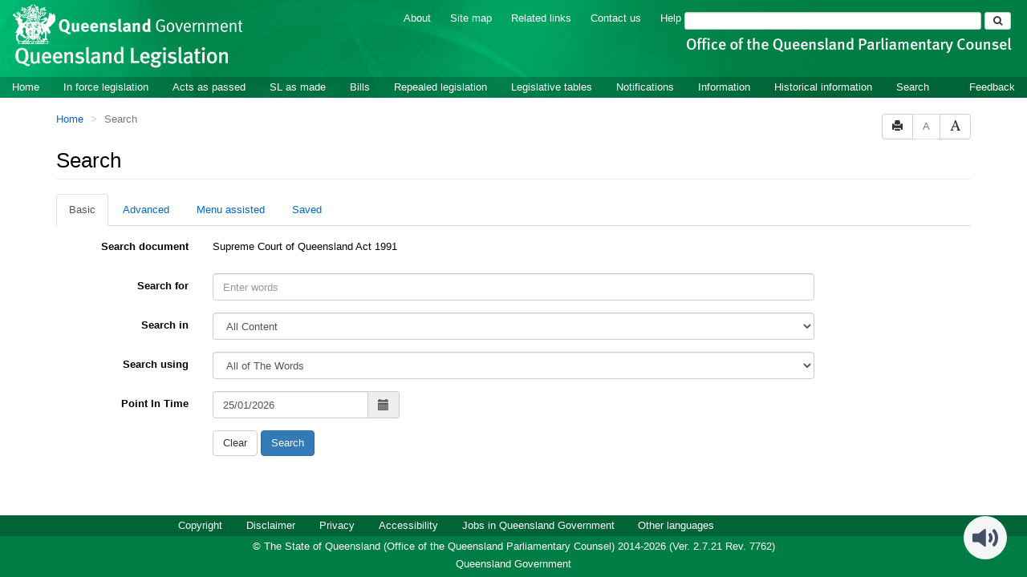

--- FILE ---
content_type: text/html
request_url: https://www.legislation.qld.gov.au/search?query=VersionDescId%3D%225129d396-bf60-4a1b-9697-9c9ca517f55f%22%20AND%20VersionSeriesId%3D%2289bc253b-08ed-4cc7-8476-6cdd758b6736%22%20AND%20PrintType%3D%22act.reprint%22&title=Supreme%20Court%20of%20Queensland%20Act%201991&action=searchtitle
body_size: 8117
content:
<!doctype html>
<html lang="en">
    <head>
      <title>Search - Queensland Legislation - Queensland Government</title>

      <meta charset="utf-8">
      <meta http-equiv="X-UA-Compatible" content="IE=edge">
      <meta name="viewport" content="width=device-width, initial-scale=1">
      <meta data-server-time="20260125222950"/>
      <meta data-lit-support-url="https://legislationqld.timg.com/printOndemand/Welcome.aspx"/>

      <meta name="keywords" content="PCO, Parliamentary Counsel's Office, QLD PCO,
        QLD Parliamentary Counsel's Office, Legislation, Bills of Parliament,
        Act, Acts, amendment, amendments, assent, Bill, Bills, by-law, by-laws,
        legislative database, draft, legal drafting, drafts, electronic
        legislation, explanatory notes, gazettal, Gazette, Government
        Information Service, law, laws, legal advice, legal, legislation,
        legislative, legal opinion, legal opinions, Parliament, Parliamentary,
        PCO, principal, proclamation, proclamations, legislative publications,
        legal publishing, regulations, statutory instruments, subordinate legislation" />

      <link rel="shortcut icon" type="image/x-icon" href="/favicon.ico" />


      <link rel="stylesheet" href="/css/bootstrap.7762.css" integrity="sha384-4DLkSzWgGauTh2hQaBSK5Q3+xCMAzQ7W68ECRL3DNmF4nHV2BCZ0keDA1OV/sUr7" type="text/css" />
      <link rel="stylesheet" href="/css/bootstrap-overrides.7762.css" integrity="sha384-1wDE4Oz9t7KXPTVvvAitFCroB+AZB2Rz/+NU68uXu9XewCPM0l6Rk1/BnVAlVW9K" type="text/css" />
      <link rel="stylesheet" href="/css/oqpc_boot.7762.css" integrity="sha384-C/vMaAt6+F0AQjz2K6LwTcrTAIVl/fNU7ysH68tsVoTYiCZXFp4mFZodNlKHgUAe" type="text/css" />
      <link rel="stylesheet" href="/css/datatables.7762.css" integrity="sha384-WKGoHeZW634R6Wxx/XvctdOccVPG+NpIHcdOq1+i/NFsyvVqH/9xfJrhPftZpId2" type="text/css" />
      <link rel="stylesheet" href="/css/font-awesome.7762.css" integrity="sha384-acGNjq0ZO3YC8YdbDezfdh+P9JYzpbVLNKWULhNFraiKnRIhnbcb75B7Jvzqf3hA" type="text/css" />
      <link rel="stylesheet" href="/css/datepicker3.7762.css" integrity="sha384-hjkV3/SdDh7zwcYyh5OAqE3js5KDwTrQHJvqLEiqg5GnX2xJl7lBE66rGUOzYQdf" type="text/css" />
      <link rel="stylesheet" href="/css/jquery-ui.7762.css" integrity="sha384-BBWhXPyVIhrJU4BggrQbAkdR4MkhpO1SRGBng4GHiLrga+Co4wsRqro2VDshLg0K" type="text/css" />
      <link rel="stylesheet" href="/css/jquery-ui-overrides.7762.css" integrity="sha384-7Qucwx/FB9Vs217orceSktSLmP7yoZlBrwTUiMcxDqIAlz8nZiJy4Byj8qSbnJDt" type="text/css" />
      <link rel="stylesheet" href="/jstree/style.min.css" type="text/css" />
      <link rel="stylesheet" href="/css/toc_view.7762.css" integrity="sha384-X+aTujTnB2wtUjpscENTDpR7LybevA89sC+ZBCTvWNcMQGpvmvEYH53LHVXqoDGF" type="text/css" />

      

      <!-- HTML5 shim and Respond.js IE8 support of HTML5 elements and media queries -->
      <!--[if lt IE 9]>
       <script>
         var g_ie8 = true;
      </script>
      <script src="/js/html5shiv.7762.js" integrity="sha384-0WZMOUz4R7wvM/nA8jgV2h82dz63kmQuggoVrGMCa1WU7Gr+WIJ9bj9C/d1macVK"></script>
      <script src="/js/respond.min.7762.js" integrity="sha384-/th30s5++D1Rytq4Za1VZdXWdbLI+djv9S9sKyHM/B+pRbuEzldxeLvEgMyAGluu"></script>
      <![endif]-->

      <link rel="alternate" type="application/atom+xml" title="Queensland Legislation - What&#39;s New" href="/feed?id=whatsnew"/>
<link rel="alternate" type="application/atom+xml" title="Queensland Legislation - What&#39;s New - In force" href="/feed?id=newinforce"/>
<link rel="alternate" type="application/atom+xml" title="Queensland Legislation - What&#39;s New - Acts and subordinate legislation" href="/feed?id=newlegislation"/>
<link rel="alternate" type="application/atom+xml" title="Queensland Legislation - What&#39;s New - Bills" href="/feed?id=newbills"/>
<link rel="alternate" type="application/atom+xml" title="Queensland Legislation - Repealed legislation" href="/feed?id=repealed"/>
<link rel="alternate" type="application/atom+xml" title="Queensland Legislation - Notifications" href="/feed?id=epub"/>


      <script src="/js/DALCore.7762.js" integrity="sha384-xvyGYj05UdMhIH7KnCryk+QpxpD2BHqCyrWUIZWLHLztVvEkahpDVpMVWPwNKjcw"></script>
      <script src="/js/jquery.min.7762.js" integrity="sha384-DBJq/Y18IQJ1riVfkhcolvypPCF0HRFb9iPENNqi7hGVqU1UnHI1Rg7BoDq0rsGz"></script>
      <script src="/js/bootstrap.7762.js" integrity="sha384-GgdH9aqF9mKjChNlsM3WgSM//K6dOtJSBXA47v1OLd1l0sNiOUocZ2HUMl37+5pl"></script>
      <script src="/js/jquery.dataTables.7762.js" integrity="sha384-vEcvOaQCJIiQcGSsqCxgdfrXEJIZW2tf41KIMAJbAXsE7evCgDULQTlTA62rYKh7"></script>
      <script src="/js/datatables.7762.js" integrity="sha384-uTUtbvge48R2drpySSDke/ztXRZhhOah5Pe/z7aQDdNSasYgNUF9tm3/Io/hyjM4"></script>
      <script src="/js/jquery.address.7762.js" integrity="sha384-euwtygcSY/fXwjrRXkRp+4rKcP05jXYDTtKTd9dsGgqOm16Z9KQtOKhTBHlOV0HF"></script>
      <script src="/js/DALAutoComplete.7762.js" integrity="sha384-uJ80Woh5Ghu/SOC5SkdLDq4uqYoYrcEIMjJeD5Qz83/Pp/kswd20YOSErJX0F53W"></script>
      <script src="/js/jquery-ui.7762.js" integrity="sha384-6D5WD3VKFttNe0sc7REkK9faDTBtcjk+8AcFPQY4qRfh013S2pSMOdwm/v/4Uuhj"></script>
      <script src="/js/consolelog.7762.js" integrity="sha384-w7sDw1IZDwX3YE4zks7l42E8kbheWeqaNFRSn7r/Nr3IQLZEYMkGxE1rdFNwit4e"></script>
      <script src="/js/bootbox.min.7762.js" integrity="sha384-qcQfjuadRTAfuyLmo6Qid0M+GMoxscLfvEJ76CHjEM4ucQ5yh61b5I4mWMTcX+Ri"></script>
      <script src="/js/website-commons.7762.js" integrity="sha384-IRBCYY8GkyBn4Jn0SNWqPg/YKFxTe8+JVLFAkoXciwfNSkHTu38lzlVy9XV4GsvX"></script>
      <script src="/js/record-commons.7762.js" integrity="sha384-zrNdHOBlz2Ra1TB9Uj8kuRJySxfKpu8pdAxADF7Jk+aIErEbKCVy2m/tsQ8+UyEH"></script>
      <script src="/jstree/jstree.min.js"></script>
      <script src="/js/toc-tree.7762.js" integrity="sha384-tmR8bOikmuC5M+9XAI7Og5YfgrXtAocRvR3twj5mR3/P4WpMP/fEbR+rSkGm5FhM"></script>
      <script type="text/javascript" src="https://www.browsealoud.com/plus/scripts/3.1.0/ba.js" crossorigin="anonymous" integrity="sha256-VCrJcQdV3IbbIVjmUyF7DnCqBbWD1BcZ/1sda2KWeFc= sha384-k2OQFn+wNFrKjU9HiaHAcHlEvLbfsVfvOnpmKBGWVBrpmGaIleDNHnnCJO4z2Y2H sha512-gxDfysgvGhVPSHDTieJ/8AlcIEjFbF3MdUgZZL2M5GXXDdIXCcX0CpH7Dh6jsHLOLOjRzTFdXASWZtxO+eMgyQ=="></script>

      <script src="/js/DALTable.7762.js" integrity="sha384-9EmCXQfC/hgSWHV4T+GLVGoDqXSBuCpa2f5i4J4fe11SMrk4kYF0elyysx2+GA9Q"></script>
                                 <script src="/js/litsupport.7762.js" integrity="sha384-GUMX8t/fvPMgMTOWFvYGVhgYX6U2IwvRovUnYPLocATrGOEaAnK2tz9cVU+02lt3"></script>
                                 <script src="/js/search.7762.js" integrity="sha384-4PTB5yoyMrlBmkjtP2HbI2XPNHuEbWh465YDi95XgZauPRzgjNLXcz50gXWGEj65"></script>
                                 <script src="/js/bootstrap-datepicker.7762.js" integrity="sha384-rB5EbEwpFX2YJYLV0S6ASiwXWWXdHxOQ1EhUWe4uJkL/UeMzRdBKGr4QnFwu3GUr"></script>
      <!--HASHES:""-->
<script async="" src="https://www.googletagmanager.com/gtag/js?id=G-VLYH3JX2NS"></script>
<script>
  window.dataLayer = window.dataLayer || [];
  function gtag(){dataLayer.push(arguments);}
  gtag('js', new Date());

  gtag('config', 'G-VLYH3JX2NS');
</script>
    </head>

    <body id="qld-gov-au">
        <button type="button" id="skipStart" class="sr-only sr-only-focusable btn btn-default">Skip to main content</button>
<div id="wrap">
<div id="quills-navbar" class="navbar navbar-inverse navbar-static-top fullbackground" role="navigation">
  <img class="fullbackground" src="/images/header.jpg" alt="Banner Header Background" role="presentation" />
  <div class="container-fluid banner">
    <div class="row">
	  <h2 id="landmark-label-1">Site header</h2>
      <div id="qg-logo" class="col-md-3 logo">
        <a href="https://www.qld.gov.au" target="_blank">
        <img src="/images/logo.png" alt="Queensland Government Crest" title="Click here for Queensland Government portal">
        </a>
        <br/>
        <a id="site-name" href="/"><img src="/images/site_name.png" alt="Queensland Legislation Header"></a>
      </div>

      <div class="col-md-9">
        <div class="searchbar-div">
          <ul id="tools" class="list-inline inline">
            
            <!--<li class="banner-link"><a href="/glossary">Glossary</a></li>-->
            <li class="banner-link"><a href="/about" title="About this website">About</a></li>
            <li class="banner-link"><a href="/sitemap">Site map</a></li>
            <li class="banner-link"><a href="/relatedlinks" title="Links to related sites">Related links</a></li>
            <li class="banner-link"><a href="/contact" accesskey="4" title="Contact OQPC">Contact us</a></li>
            <li class="banner-last-link"><a href="/help" title="FAQs">Help</a></li>
          </ul>

          <form id="search-form" method="get" action="/search" class="form-inline inline" role="form">
              <label class="sr-only" for="search-query">Search</label>
              <input aria-label="Search" accesskey="5" title="Enter search term here" name="query" type="text" class="form-control input-sm" id="search-query" size="27" required>
            <button type="submit" id="quicksearch-button" class="btn btn-default btn-sm" title="Search"><span class="fa fa-search"/></button>
          </form>

        <div id="agency-logo">
            <a href="https://oqpc.qld.gov.au">
                <img src="/images/agency_name.png" alt="Office of the Queensland Parliamentary Counsel Logo" />
            </a>
        </div>

        </div>
        
      </div>
    </div>
  </div>



  <div class="container" id="navbar-main">
    <div class="navbar-header">
      <button type="button" class="navbar-toggle" data-toggle="collapse" data-target=".collapse">
        <span class="sr-only">Toggle navigation</span>
        <span class="icon-bar"></span>
        <span class="icon-bar"></span>
        <span class="icon-bar"></span>
      </button>
    </div>
    <div id="nav-site" class="navbar-collapse collapse">
      <h2 id="landmark-label-2">Site navigation</h2>
      <ul class="nav navbar-nav">
            <li><a href="/" accesskey="2">Home</a></li>
            <li><a href="/browse/inforce">In force legislation</a></li>
            <li><a href="/browse/aspassed">Acts as passed</a></li>
            <li><a href="/browse/asmade">SL as made</a></li>
            <li><a href="/browse/bills">Bills</a></li>
            <li><a href="/browse/repealed">Repealed legislation</a></li>
            <li><a href="/tables">Legislative tables</a></li>
            <li><a href="/epub">Notifications</a></li>
            <li><a href="/information">Information</a></li>
            <li><a href="/historicalinformation">Historical information</a></li>
            <li><a href="/search/inforce">Search</a></li>
            <li class="feedback"><a href="mailto:legislation.queries@oqpc.qld.gov.au" id="skipEnd">Feedback</a></li>
            <li class="mobileMenu"><br /></li>
            
		    <!--<li class="mobileMenu"><a href="/glossary">Glossary</a></li>-->
		    <li class="mobileMenu"><a href="/about" title="About this website">About</a></li>
		    <li class="mobileMenu"><a href="/sitemap">Site map</a></li>
		    <li class="mobileMenu"><a href="/relatedlinks" title="Links to related sites">Related links</a></li>
		    <li class="mobileMenu"><a href="/contact" accesskey="4" title="Contact OQPC">Contact us</a></li>
		    <li class="mobileMenu"><a href="/help" title="Help using this website">Help</a></li>
            
      </ul>
    </div><!--/.nav-collapse -->
  </div>
</div>

        <div id="main" class="container">

  <div class="row">
    <div class="col-lg-6 col-md-6 col-sm-6 col-xs-6">
      <h2 id="landmark-label-3">You are here:</h2><ol id="breadcrumbs" class="breadcrumb">
        <li>
          <a href="/">Home</a>
        </li>
        <li class="active">
          Search
        </li>
      </ol>
    </div>
    <div class="col-lg-6 col-md-6 col-sm-6 col-xs-6">
      <div id="access-toolbar" class="btn-group float-right">
        <button title="Print" type="button" class="btn btn-default btn-tooltip"
                data-toggle="tooltip" data-placement="bottom" data-container="body">
          <span class="glyphicon glyphicon-print"></span>
        </button>
        <button title="Decrease font size" type="button" class="btn btn-default btn-tooltip" id="resizeDown"
                data-toggle="tooltip" data-placement="bottom" data-container="body">
          <span>A</span>
        </button>
        <button title="Increase font size" type="button" class="btn btn-default btn-tooltip" id="resizeUp"
                data-toggle="tooltip" data-placement="bottom" data-container="body">
          <span class="glyphicon glyphicon-font"></span>
        </button>
      </div>
    </div>
  </div>

  <h1 class="page-header">Search</h1>

  <ul class="nav nav-tabs" id="search-tabs">
    <li class="active">
      <a href="#basic" data-toggle="tab">Basic</a>
    </li>
    <li>
      <a href="#advanced" data-toggle="tab">Advanced</a>
    </li>
    <li>
      <a href="#menu-assisted" data-toggle="tab">Menu assisted</a>
    </li>
    <li>
      <a href="#saved" data-toggle="tab" id="savedTab">Saved</a>
    </li>
  </ul>

  <div class="tab-content">
    <div class="tab-pane active" id="basic">

      <div class="margin-top-10">
        <form id="basic-search-form" data-searchtype="collection"
              class="form-horizontal" role="form" action="/search/inforce/results"
              method="get">
          <div id="basic-search-collection-list-div" class="form-group">
            <label class="col-sm-2 control-label">Select one or more collections</label>
<div class="col-sm-4">
    <div class="checkbox">
    <label for="basic-inforceActs">
        <input id="basic-inforceActs" type="checkbox" name="collection[]" value="inforceActs" checked/>
        In force Acts
    </label>
    </div>
    <div class="checkbox">
    <label for="basic-actsAsPassed">
        <input id="basic-actsAsPassed" value="actsAsPassed" type="checkbox" name="collection[]"/>
        Acts as passed
    </label>
    </div>
    <div class="checkbox">
    <label for="basic-repealedActs">
        <input id="basic-repealedActs" value="repealedActs" type="checkbox" name="collection[]"/>
        Repealed Acts
    </label>
    </div>
    <div class="checkbox">
    <label for="basic-bills">
        <input id="basic-bills" value="bills" type="checkbox" name="collection[]"/>
        Bills
    </label>
    </div>
    <div class="checkbox">
    <label for="basic-expnotes">
        <input id="basic-expnotes" value="expnotes" type="checkbox" name="collection[]" />
        Explanatory notes
    </label>
    </div>
    <div class="checkbox">
    <label for="basic-website">
        <input id="basic-website" value="website" type="checkbox" name="collection[]"/>
        Website information and help
    </label>
    </div> 
</div>
<div class="col-sm-4">
    <div class="checkbox">
    <label for="basic-inforceSLs">
        <input id="basic-inforceSLs" value="inforceSLs" type="checkbox" name="collection[]" checked/>
        In force subordinate legislation
    </label>
    </div>
    <div class="checkbox">
    <label for="basic-slAsMade">
        <input id="basic-slAsMade" value="slAsMade" type="checkbox" name="collection[]"/>
        SL as made
    </label>
    </div>
    <div class="checkbox">
    <label for="basic-repealedSLs">
        <input id="basic-repealedSLs" value="repealedSLs" type="checkbox" name="collection[]"/>
        Repealed subordinate legislation
    </label>
    </div>
    <div class="checkbox">
    <label for="basic-currentLH">
        <input id="basic-currentLH" value="currentLH" type="checkbox" name="collection[]"/>
        In force legislative histories
    </label>
    </div>
    <div class="checkbox">
    <label for="basic-repealedLH">
        <input id="basic-repealedLH" value="repealedLH" type="checkbox" name="collection[]"/>
        Repealed legislative histories
    </label>
    </div>
    <div class="checkbox">
    <label for="basic-otherasscdocs">
        <input id="basic-otherasscdocs" value="otherasscdocs" type="checkbox" name="collection[]"/>
        Other associated docs
    </label>
    </div>  
</div>
            <div class="col-sm-2 btn-help">
            <a href="javascript:void(0)" class="btn btn-default-help btn-popover btn-lg" data-toggle="popover" data-trigger="click" data-html="true" aria-label="Search help"
                  data-content=
                    "<p>Basic search can be used for simple search queries.</p>
                    <p>For help with searching see <a href='/searchhelp'>Search Help</a>.</p>">
                <span class="fa fa-question-circle fa-lg"></span>
            </a>
            </div>
          </div>

          <div id="basic-search-search-document-div" class="form-group hidden">
            <label class="col-sm-2 control-label">Search document</label>
            <div class="col-sm-8">
              <p class="form-control-static document-title">Intepretation Act 2014</p>
              <input type="hidden" name="documentTitle" />
              <input type="hidden" name="prefixCcl" />
            </div>
          </div>

          <div class="form-group">
            <label for="searchfor" class="col-sm-2 control-label label-heading">Search for</label>
            <div class="col-sm-8">
              <input type="text" class="form-control" id="searchfor" name="searchfor" placeholder="Enter words" />
              <!--<div class="checkbox">
                <label for="basic-stemming">
                  <input id="basic-stemming" type="checkbox" name="stemming"/>
                  Word-stemming
                </label>
              </div>-->
            </div>
          </div>

          <div class="form-group">
            <label for="basic-searchin" class="col-sm-2 control-label label-heading">Search in</label>
            <div class="col-sm-8">
              <select id="basic-searchin" name="searchin" class="form-control" title="Select content to search in">
                <option value="Content">All Content</option>
                <option value="Title">Title</option>
                <option value="Heading">All Headings</option>
                <option value="Part,Division">Part/Division Headings</option>
                <option value="Schedule">Schedule Headings</option>
                <option value="DefinedTerm">Defined Terms</option>
                <option value="Titles">Historical Title</option>
              </select>
            </div>
          </div>

          <div class="form-group">
            <label for="basic-searchusing" class="col-sm-2 control-label label-heading">Search using</label>
            <div class="col-sm-8">
              <select class="form-control" id="basic-searchusing" name="searchusing" title="Select mode of words to search">
                <option value="allwords">All of The Words</option>
                <option value="anywords">Any of The Words</option>
                <option value="exactwords">The Exact Phrase</option>
                <option value="woutwords">Without The Words</option>
              </select>
            </div>
          </div>

          <div id="basic-search-year-no-div" class="form-group">
            <label for="year" class="col-sm-2 control-label label-heading">Limit search to year</label>
            <div class="form-inline">
              <div class="col-sm-10">
                <input type="text" class="form-control" id="year" name="year" placeholder="Year" />
                <label for="basic-no" class="control-label label-heading float-none">and/or No: </label>
                <input type="text" class="form-control" id="basic-no" name="no" placeholder="No" />
              </div>
            </div>
          </div>

          <div id="basic-search-point-in-time-div" class="form-group">
            <label for="basic-point-in-time" class="col-sm-2 control-label label-heading">Point In Time</label>
            <div class="form-inline">
              <div class="col-sm-10">
                <div class="input-group">
                  <input data-provide="datepicker" data-date-format="dd/mm/yyyy" type="text" class="form-control" id="basic-point-in-time" name="point-in-time" placeholder="dd/mm/yyyy"/>
                  <span class="input-group-addon"><span class="glyphicon glyphicon-calendar"></span></span>
                </div>
              </div>
            </div>
          </div>

          <div class="form-group">
            <div class="col-sm-offset-2 col-sm-10">
              <button id="basic-search-clear-btn" type="button" class="btn btn-default btn-form">
                Clear
              </button>
              <button type="submit" class="btn btn-primary btn-form">
                Search
              </button>
            </div>
          </div>
        </form>
      </div>

    </div>

    <div class="tab-pane" id="advanced">

      <div class="margin-top-10">
        <form id="adv-search-form" data-searchtype="collection" class="form-horizontal" role="form" action="/search/inforce/results" method="get">
          <div id="adv-search-collection-list-div" class="form-group">
            <label class="col-sm-2 control-label">Select one or more collections</label>
<div class="col-sm-4">
    <div class="checkbox">
    <label for="adv-inforceActs">
        <input id="adv-inforceActs" type="checkbox" name="collection[]" value="inforceActs" checked/>
        In force Acts
    </label>
    </div>
    <div class="checkbox">
    <label for="adv-actsAsPassed">
        <input id="adv-actsAsPassed" value="actsAsPassed" type="checkbox" name="collection[]"/>
        Acts as passed
    </label>
    </div>
    <div class="checkbox">
    <label for="adv-repealedActs">
        <input id="adv-repealedActs" value="repealedActs" type="checkbox" name="collection[]"/>
        Repealed Acts
    </label>
    </div>
    <div class="checkbox">
    <label for="adv-bills">
        <input id="adv-bills" value="bills" type="checkbox" name="collection[]"/>
        Bills
    </label>
    </div>
    <div class="checkbox">
    <label for="adv-expnotes">
        <input id="adv-expnotes" value="expnotes" type="checkbox" name="collection[]" />
        Explanatory notes
    </label>
    </div>
    <div class="checkbox">
    <label for="adv-website">
        <input id="adv-website" value="website" type="checkbox" name="collection[]"/>
        Website information and help
    </label>
    </div> 
</div>
<div class="col-sm-4">
    <div class="checkbox">
    <label for="adv-inforceSLs">
        <input id="adv-inforceSLs" value="inforceSLs" type="checkbox" name="collection[]" checked/>
        In force subordinate legislation
    </label>
    </div>
    <div class="checkbox">
    <label for="adv-slAsMade">
        <input id="adv-slAsMade" value="slAsMade" type="checkbox" name="collection[]"/>
        SL as made
    </label>
    </div>
    <div class="checkbox">
    <label for="adv-repealedSLs">
        <input id="adv-repealedSLs" value="repealedSLs" type="checkbox" name="collection[]"/>
        Repealed subordinate legislation
    </label>
    </div>
    <div class="checkbox">
    <label for="adv-currentLH">
        <input id="adv-currentLH" value="currentLH" type="checkbox" name="collection[]"/>
        In force legislative histories
    </label>
    </div>
    <div class="checkbox">
    <label for="adv-repealedLH">
        <input id="adv-repealedLH" value="repealedLH" type="checkbox" name="collection[]"/>
        Repealed legislative histories
    </label>
    </div>
    <div class="checkbox">
    <label for="adv-otherasscdocs">
        <input id="adv-otherasscdocs" value="otherasscdocs" type="checkbox" name="collection[]"/>
        Other associated docs
    </label>
    </div>  
</div>
            <div class="col-sm-2 btn-help">
            <a href="javascript:void(0)" class="btn btn-default-help btn-popover btn-lg" data-toggle="popover" data-trigger="click" data-html="true" aria-label="Search help"
                      data-content=
                        "<p>Advanced search can be used to combine multiple queries for more complex searches.</p>
                         <p>For help with searching see <a href='/searchhelp'>Search Help</a>.</p>">
                    <span class="fa fa-question-circle fa-lg"></span>
            </a>
            </div>
          </div>

          <div class="form-group advsearch-first-row">
            <label for="adv-searchfor" class="advsearch-first-row-label col-sm-2 control-label label-heading">Search for</label>
            <div class="form-inline">
              <div class="col-sm-10">
                <select class="form-control adv-operator" id="basic-operator" name="operator" title="Select operator">
                  <option value="AND">AND</option>
                  <option value="OR">OR</option>
                  <option value="NOT">NOT</option>
                </select>
                <input type="text" class="form-control" id="adv-searchfor" name="searchfor" placeholder="Enter words">
                <div class="label-div">
                  <label for="adv-searchin" class="control-label float-none">in</label>
                </div>
                <div class="control-div">
                  <select class="form-control" id="adv-searchin" name="searchin" title="Select content to search in">
                    <option value="Content">All Content</option>
                    <option value="Title">Title</option>
                    <option value="Heading">All Headings</option>
                    <option value="Part,Division">Part/Division Headings</option>
                    <option value="Schedule">Schedule Headings</option>
                    <option value="DefinedTerm">Defined Terms</option>
                    <option value="Titles">Historical Title</option>
                  </select>
                </div>
                <div class="label-div">
                  <label for="adv-searchusing" class="control-label float-none">using</label>
                </div>
                <div class="control-div">
                  <select class="form-control" id="adv-searchusing" name="searchusing" title="Select mode of words to search">
                    <option value="allwords">All of The Words</option>
                    <option value="anywords">Any of The Words</option>
                    <option value="exactwords">The Exact Phrase</option>
                    <option value="woutwords">Without The Words</option>
                  </select>
                </div>
              </div>
            </div>
            </div>

            <div class="form-group advsearch-mid-row">
            <div class="line-container"><div class="line"></div></div>
            <label for="adv-searchfor-mid" class="advsearch-mid-row-label col-sm-2 control-label">&#160;</label>
            <div class="form-inline">
              <div class="col-sm-10">
                <select class="form-control adv-operator" id="adv-operator-mid" name="operator" title="Select operator">
                  <option value="AND">AND</option>
                  <option value="OR">OR</option>
                  <option value="NOT">NOT</option>
                </select>
                <input type="text" class="form-control" id="adv-searchfor-mid" name="searchfor" placeholder="Enter words">
                <div class="label-div">
                  <label for="adv-searchin-mid" class="control-label float-none">in</label>
                </div>
                <div class="control-div">
                  <select id="adv-searchin-mid" name="searchin" class="form-control" title="Select content to search in">
                    <option value="Content">All Content</option>
                    <option value="Title">Title</option>
                    <option value="Heading">All Headings</option>
                    <option value="Part,Division">Part/Division Headings</option>
                    <option value="Schedule">Schedule Headings</option>
                    <option value="DefinedTerm">Defined Terms</option>
                    <option value="Titles">Historical Title</option>
                  </select>
                </div>
                <div class="label-div">
                  <label for="adv-searchusing-mid" class="control-label float-none">using</label>
                </div>
                <div class="control-div">
                  <select class="form-control" id="adv-searchusing-mid" name="searchusing" title="Select mode of words to search">
                    <option value="allwords">All of The Words</option>
                    <option value="anywords">Any of The Words</option>
                    <option value="exactwords">The Exact Phrase</option>
                    <option value="woutwords">Without The Words</option>
                  </select>
                </div>
                <button type="button" class="btn btn-default btn-sm new-row-btn btn-tooltip" data-toggle="tooltip" data-placement="bottom" title data-original-title="Add new row">
                  <span class="glyphicon glyphicon-plus"></span>
                </button>
                <button type="button" class="btn btn-default btn-sm del-row-btn btn-tooltip" data-toggle="tooltip" data-placement="bottom" title data-original-title="Remove row">
                  <span class="glyphicon glyphicon-minus"></span>
                </button>
              </div>
            </div>
            </div>

            <div class="form-group advsearch-last-row">
            <div class="line-container"><div class="line"></div></div>
            <label for="adv-searchfor-last" class="advsearch-last-row-label col-sm-2 control-label">&#160;</label>
            <div class="form-inline">
              <div class="col-sm-10">
                <select class="form-control adv-operator" id="adv-operator-last" name="operator" title="Select operator">
                  <option value="AND">AND</option>
                  <option value="OR">OR</option>
                  <option value="NOT">NOT</option>
                </select>
                <input type="text" class="form-control" id="adv-searchfor-last" name="searchfor" placeholder="Enter words">
                <div class="label-div">
                  <label for="adv-searchin-last" class="control-label float-none">in</label>
                </div>
                <div class="control-div">
                  <select id="adv-searchin-last" name="searchin" class="form-control" title="Select content to search in">
                    <option value="Content">All Content</option>
                    <option value="Title">Title</option>
                    <option value="Heading">All Headings</option>
                    <option value="Part,Division">Part/Division Headings</option>
                    <option value="Schedule">Schedule Headings</option>
                    <option value="DefinedTerm">Defined Terms</option>
                    <option value="Titles">Historical Title</option>
                  </select>
                </div>
                <div class="label-div">
                  <label for="adv-searchusing-last" class="control-label float-none">using</label>
                </div>
                <div class="control-div">
                  <select class="form-control" id="adv-searchusing-last" name="searchusing" title="Select mode of words to search">
                    <option value="allwords">All of The Words</option>
                    <option value="anywords">Any of The Words</option>
                    <option value="exactwords">The Exact Phrase</option>
                    <option value="woutwords">Without The Words</option>
                  </select>
                </div>
                <button type="button" class="btn btn-default btn-sm new-row-btn btn-tooltip" data-toggle="tooltip" data-placement="bottom" title data-original-title="Add new row">
                  <span class="glyphicon glyphicon-plus"></span>
                </button>
              </div>
            </div>
          </div>

          <!--<div class="form-group">
            <div class="line-container"><div class="line"></div></div>
            <label aria-role="presentation" class="col-sm-2 control-label">&nbsp;</label>
            <div class="form-inline">
              <div class="checkbox col-sm-10" style="padding-top: -1;">
                  <label for="adv-searchfor-stemming">
                    <input id="adv-searchfor-stemming" type="checkbox" name="stemming"/>
                    Word-stemming
                  </label>
                </div>
            </div>
          </div>-->

          <div class="form-group">
            <div class="line-container"><div class="line"></div></div>
            <label for="adv-years" class="col-sm-2 control-label">Limit search to year</label>
            <div class="form-inline">
              <div class="col-sm-9">
                <input type="text" class="form-control" id="adv-years" name="years" placeholder="Year">
                <label for="adv-no" class="control-label label-heading float-none">and/or No: </label>
                <input type="text" class="form-control" id="adv-no" name="no" placeholder="No">
              </div>
            </div>
          </div>

          <div id="adv-search-point-in-time-div" class="form-group">
            <label for="adv-point-in-time" class="col-sm-2 control-label label-heading">Point In Time</label>
            <div class="form-inline">
              <div class="col-sm-10">
                <div class="input-group">
                  <input data-provide="datepicker" data-date-format="dd/mm/yyyy" type="text" class="form-control" id="adv-point-in-time" name="point-in-time" placeholder="dd/mm/yyyy"/>
                  <span class="input-group-addon"><span class="glyphicon glyphicon-calendar"></span></span>
                </div>
              </div>
            </div>
          </div>

          <div class="form-group">
            <div class="col-sm-offset-2 col-sm-10">
              <button id="adv-search-clear-btn" type="button" class="btn btn-default btn-form">
                Clear
              </button>
              <button type="submit" class="btn btn-primary btn-form">
                Search
              </button>
            </div>
          </div>
        </form>
      </div>

    </div>

    <div class="tab-pane" id="menu-assisted">
      <div class="margin-top-10">
        <form id="menuassisted-search-form" data-searchtype="collection" class="form-horizontal" role="form" action="/search/inforce/results" method="get">
          <div id="ma-search-collection-list-div" class="form-group">
            <label class="col-sm-2 control-label">Select one or more collections</label>
<div class="col-sm-4">
    <div class="checkbox">
    <label for="ma-inforceActs">
        <input id="ma-inforceActs" type="checkbox" name="collection[]" value="inforceActs" checked/>
        In force Acts
    </label>
    </div>
    <div class="checkbox">
    <label for="ma-actsAsPassed">
        <input id="ma-actsAsPassed" value="actsAsPassed" type="checkbox" name="collection[]"/>
        Acts as passed
    </label>
    </div>
    <div class="checkbox">
    <label for="ma-repealedActs">
        <input id="ma-repealedActs" value="repealedActs" type="checkbox" name="collection[]"/>
        Repealed Acts
    </label>
    </div>
    <div class="checkbox">
    <label for="ma-bills">
        <input id="ma-bills" value="bills" type="checkbox" name="collection[]"/>
        Bills
    </label>
    </div>
    <div class="checkbox">
    <label for="ma-expnotes">
        <input id="ma-expnotes" value="expnotes" type="checkbox" name="collection[]" />
        Explanatory notes
    </label>
    </div>
    <div class="checkbox">
    <label for="ma-website">
        <input id="ma-website" value="website" type="checkbox" name="collection[]"/>
        Website information and help
    </label>
    </div> 
</div>
<div class="col-sm-4">
    <div class="checkbox">
    <label for="ma-inforceSLs">
        <input id="ma-inforceSLs" value="inforceSLs" type="checkbox" name="collection[]" checked/>
        In force subordinate legislation
    </label>
    </div>
    <div class="checkbox">
    <label for="ma-slAsMade">
        <input id="ma-slAsMade" value="slAsMade" type="checkbox" name="collection[]"/>
        SL as made
    </label>
    </div>
    <div class="checkbox">
    <label for="ma-repealedSLs">
        <input id="ma-repealedSLs" value="repealedSLs" type="checkbox" name="collection[]"/>
        Repealed subordinate legislation
    </label>
    </div>
    <div class="checkbox">
    <label for="ma-currentLH">
        <input id="ma-currentLH" value="currentLH" type="checkbox" name="collection[]"/>
        In force legislative histories
    </label>
    </div>
    <div class="checkbox">
    <label for="ma-repealedLH">
        <input id="ma-repealedLH" value="repealedLH" type="checkbox" name="collection[]"/>
        Repealed legislative histories
    </label>
    </div>
    <div class="checkbox">
    <label for="ma-otherasscdocs">
        <input id="ma-otherasscdocs" value="otherasscdocs" type="checkbox" name="collection[]"/>
        Other associated docs
    </label>
    </div>  
</div>
            <div class="col-sm-2 btn-help">
            <a href="javascript:void(0)" class="btn btn-default-help btn-popover btn-lg" data-toggle="popover" data-trigger="click" data-html="true" aria-label="Search help"
                  data-content=
                    "<p>Menu assisted search can be used to construct complex search queries using the Common Command Language (CCL).</p>
                     <p>For help with searching see <a href='/searchhelp'>Search Help</a>.</p>">
                <span class="fa fa-question-circle fa-lg"></span>
            </a>
            </div>
          </div>

          <div class="form-group">
            <label for="query-searchin" class="col-sm-2 control-label label-heading">Search in</label>
            <div class="col-sm-8">
              <select id="query-searchin" name="searchin" class="form-control" title="Select content to search in">
                <option value="Content">All Content</option>
                <option value="Title">Title</option>
                <option value="Heading">All Headings</option>
                <option value="Part,Division">Part/Division Headings</option>
                <option value="Schedule">Schedule Headings</option>
                <option value="DefinedTerm">Defined Terms</option>
                <option value="Titles">Historical Title</option>
              </select>
            </div>
          </div>



          <div class="form-group">
            <label for="query-term" class="col-sm-2 control-label label-heading">Query term</label>
            <div class="col-sm-8">
              <input type="text" class="form-control" id="query-term" name="queryTerm" placeholder="Enter term">
            </div>
          </div>

          <div class="form-group">
            <label class="col-sm-2 control-label label-heading">Choose an operator</label>
            <div class="col-sm-8">
              <div class="btn-group-vertical">
                <button type="button" class="btn btn-default assist-operator-btn" data-operator="AND"><span class="font-as-icon">AND</span> which ALSO contains</button>
                <button type="button" class="btn btn-default assist-operator-btn" data-operator="OR"><span class="font-as-icon">OR</span> which contains</button>
                <button type="button" class="btn btn-default assist-operator-btn" data-operator="NOT"><span class="glyphicon glyphicon-remove"></span> BUT does NOT contain</button>
                <button type="button" class="btn btn-default assist-operator-btn" data-operator="WITH"><span class="fa fa-arrows-v"></span> Within a PARAGRAPH of</button>
                <button type="button" class="btn btn-default assist-operator-btn" data-operator="SAME"><span class="glyphicon glyphicon-align-justify"></span> In the same PARAGRAPH as</button>
                <button type="button" class="btn btn-default assist-operator-btn" data-operator="%10"><span class="font-as-icon">10</span> Within 10 WORDS of</button>
                <button type="button" class="btn btn-default assist-operator-btn" data-operator="!10"><span class="fa fa-arrows-h"></span> Followed anywhere by</button>
              </div>
            </div>
          </div>

          <div class="form-group">
            <label for="query-years" class="col-sm-2 control-label label-heading">Limit search to year</label>
            <div class="form-inline">
              <div class="col-sm-9">
                <input type="text" class="form-control" id="query-years" name="years" placeholder="Year" />
                <label for="query-no" class="control-label label-heading float-none">and/or No: </label>
                <input type="text" class="form-control" id="query-no" name="no" placeholder="No" />
              </div>
            </div>
          </div>

          <div class="form-group">
            <label for="query-build-output" class="col-sm-2 control-label label-heading">Query builder output</label>
            <div class="col-sm-8">
              <textarea id="query-build-output" name="queryBuilderOutput" class="form-control" rows="3"></textarea>
            </div>
          </div>
          
          <div id="query-search-point-in-time-div" class="form-group">
            <label for="query-point-in-time" class="col-sm-2 control-label label-heading">Point In Time</label>
            <div class="form-inline">
              <div class="col-sm-10">
                <div class="input-group">
                  <input data-provide="datepicker" data-date-format="dd/mm/yyyy" type="text" class="form-control" id="query-point-in-time" name="point-in-time" placeholder="dd/mm/yyyy"/>
                  <span class="input-group-addon"><span class="glyphicon glyphicon-calendar"></span></span>
                </div>
              </div>
            </div>
          </div>

          <div class="form-group">
            <div class="col-sm-offset-2 col-sm-10">
              <button  id="menuassisted-clear-btn" type="button" class="btn btn-default btn-form">
                Clear
              </button>
              <button type="submit" class="btn btn-primary btn-form">
                Search
              </button>
            </div>
          </div>
        </form>
      </div>
    </div>

    <div class="tab-pane" id="saved">
     <div id="saved-search-tab">
       <table class="table table-bordered table-striped">
        <thead>
         <tr>
          <th class="col-md-9 col-sm-7 col-xs-6">Saved search</th>
          <th class="col-md-2 col-sm-3 col-xs-4">Time</th>
          <th class="col-md-1 col-sm-2 col-xs-2">Remove</th>
         </tr>
        </thead>
        <tbody>
         <tr>
          <td colspan="2">No saved searches were found.</td>
         </tr>
        </tbody>
       </table>
     </div>
   </div>


  </div>

  <div id="result-div" class="display-none">
    <h2 class="page-header">Results</h2>
    <div class="row">
     <div class="col-md-12">
        <div id="facet-btn-group" class="btn-group pull-right">
          <button type="button" class="btn btn-xs btn-default btn-save">
            <span class="glyphicon glyphicon-floppy-disk"></span> Save
          </button>
          <button type="button" class="btn btn-xs btn-default btn-filter">
            <span class="glyphicon glyphicon-filter"></span> Filter
          </button>
          <button type="button" class="btn btn-xs btn-default btn-clear">
            <span class="glyphicon glyphicon-remove"></span> Clear
          </button>
        </div>
     </div>
    </div>
    <div class="row">
      <div id="facets">
        <div id="facets-contents">

        </div>
      </div>
      <div id="results-div">
         <div id="display-query-div">
           <p>
             <span class="glyphicon glyphicon-search"></span>
             <span id="display-query-text">Display query </span>

           </p>
         </div>
         <div id="table-div"></div>
      </div>
    </div>


  </div>
</div>
<!-- /Container -->


<!-- The two lines below is required for a sticky footer -->
  <div id="push"></div>
</div> <!-- close <div id='wrap'> from top.html -->
<!-- /The two lines below is required for a sticky footer -->


        <div id="top-link-block">
            <a href="#" class="well well-sm" aria-label="Return to the top of the page">
                  <span class="glyphicon glyphicon-chevron-up"></span>
            </a>
        </div>

        <div id="footer">
    <h2 id="landmark-label-4">Site footer</h2>
    <div class="container" id="footer-menu">
        <div class="row">
            <div class="col-md-12">
                <div class="navbar-collapse upperFooter">
                <ul class="nav navbar-nav">
                <li>
                    <a href="/copyright">Copyright</a>
                </li>
                <li>
                    <a href="/disclaimer">Disclaimer</a>
                </li>
                <li>
                    <a href="/privacy">Privacy</a>
                </li>
                <!--<li>
                    <a href="/righttoinformation">Right to information</a>
                </li>-->
                <li>
                    <a href="/accessibility">Accessibility</a>
                </li>
                <li>
                    <a href="http://smartjobs.qld.gov.au/">Jobs in Queensland Government</a>
                </li>
                <li>
                    <span id="languages"> <a href="https://www.qld.gov.au/languages" target="_blank">Other languages</a> </span>
                </li>
                </ul>
                </div>
            </div>
        </div>
    </div>
    <div class="banner lowerFooter">      
        <div class="container">
            <div class="rowBottom">
                <div class="col-md-12">
                    <span id="footer-copyright">&copy; The State of Queensland (Office of the Queensland Parliamentary Counsel) 2014-2026 (Ver. 2.7.21 Rev. 7762)</span>
                </div>
                <div class="col-md-12">
                    <a id="qldLink" href="https://www.qld.gov.au" accesskey="1" target="_blank">Queensland Government</a>
                </div>
                <!--<div class="col-md-12">
                    <p><img class="tagline" src="/images/qg-tagline-footer.png" alt="Great state. Great opportunity."></p>
                </div>-->
            </div>  
        </div>
    </div>
</div>      
    <script type="text/javascript" src="/_Incapsula_Resource?SWJIYLWA=719d34d31c8e3a6e6fffd425f7e032f3&ns=1&cb=59445046" async></script></body>
</html>


--- FILE ---
content_type: text/javascript
request_url: https://www.legislation.qld.gov.au/js/DALTable.7762.js
body_size: 10613
content:
/* params is a single object which takes the following properties as keys - */
/* div : string id or DOM element OR JQuery element of div for table content,
   url: string url of ajax data source page,
   ds: string data source name,
   expression: string base query expression,
   filterExpression: string filter query expression,
   collections: string or [string] base query collection(s),
   subsets: [string] base query subsets,
   searchAllFields: boolean (optional, default true),
   distributedResize: booalean - If enabled, when resizing a column, 
                      maintain a fixed table width and take space away from other columns.
                      If disabled, a horizontal scrollbar will appear when column widths are wider than screen
                      (optional, default false),
   actionsPosition: string - one of "left" or "right" (optional, default "left"),
   actionsLabel: string - label for actions column (optional, default "Actions"),
   actionsWidth: string - css width property for actions column (optional, default = "120px")
   actionsAsDropdown: boolean - save space by using dropdown to display actions
   actionsBtnIcons: boolean - buttons are icons only, the title is used as tooltip
   advancedSearch: object (optional, same params as DALAdvancedSearch 
                                     but without expressionChanged/Cleared functions),
   searchDelay: number ms delay in quicksearch after typing stops before searching (optional, default = 500, no delay = 0),
   pageable: boolean (optional, show paging controls, default true),
                                     
   downloads: object (optional)
      key: String format name, 
      value :
      {
        icon - String
        modifyQuery: function(dalParams) -> dalParams (optional)
      }  */
/* columns : [{ key - string, 
                label - string (optional),
                sortable - (optional, default: true)
                           true/false = whether sorting is allowed, column not sorted by default
                           "forcedAsc"/"forcedDesc" = column always sorted in specified direction
                           "defaultAsc"/"defaultDesc"/"defaultAscPrepend"/"defaultDescPrepend" = column sorting is allowed and initially in specified direction,
                searchable - boolean (optional, default: true),
                searchDefault - boolean Is default search field for quick search (optional, default: false),
                searchKey - string (optional, assumed same as key),
                type - string (optional, record field type from Ace, eg: 'DateTime'),
                sortKey - string (optional, assumed same as key),
                width - string (optional, css width property, default: auto),
                hideable - boolean (optional, default: true),
                hidden - boolean (optional, default: false),
                group - boolean (optional, default: false),
                render - function(fullRec, value, column) -> string or HTMLElement (optional)}] */
/* actions : [{ icon - string or function(fullRec) -> string image file path,
                title - string tooltip name for action,
                bsIconClass - string class names used for bootstrap 3 button icons 
                onclick - function(recordObj, columns, btn),
                conditional - function(recordObj, columns) -> boolean | "disabled" }] */
/* bulkActions: boolean or [{ title - string label for the action,
                              onclick - function(recordObjects, columns) }],
   bulkActionFormat: "dropdown" or "buttons" (optional, default = "dropdown")
   bulkPreSelect: function(recordObj, columns) -> boolean
                  if record's row should be initially checked */
/* groupActions: [{ icon - string image file path,
                    title - string tooltip name for action,
                    onclick - function(recordObjects, columns),
                    conditional - function(recordObjects, columns) -> boolean }] */

/* if bulkActions is true or an empty array, the item selection checkboxes will 
   be rendered without any corresponding action pickers. 
   The getSelectedItems and getSelectedIndexes functions can be used to 
   programmatically get the selected items. */

// constructor
function DALTable(params) {

    this.div = params.div;
    if ( typeof this.div === "string") {
        if (this.div.match(/^[a-zA-Z][\w:.-]*$/) != null) {
            this.divElement = $("#" + this.div);
        } else {
            this.divElement = $(this.div);
        }
    } else {
        this.divElement = $(this.div);
    }
    this.tableId = "table_" + (DALTable.idcounter++);

    this.jqueryUi = params.jqueryUi;
    this.url = params.url;
    this.ds = params.ds;
    this.expression = params.expression;
    this.filterExpression = params.filterExpression;
    this.collections = params.collections;
    this.downloads = params.downloads;
    this.actionsPosition = params.actionsPosition;
    this.actionsWidth = params.actionsWidth;
    this.actionsLabel = params.actionsLabel;
    this.actionsAsDropdown = params.actionsAsDropdown;
    this.actionsIconsOnly = params.actionsIconsOnly;
    this.pageable = params.pageable;
    this.showFilter = params.showFilter;
    this.sInfo = params.sInfo;

    this.advancedSearch = params.advancedSearch;
    var that = this;
    if (this.advancedSearch !== undefined) {
        this.advancedSearch.expressionChanged = function(expr) {
            that.filterExpression = expr;
            that.oTable.fnDraw();
        };
        this.advancedSearch.expressionCleared = function() {
            that.filterExpression = undefined;
            that.oTable.fnDraw();
        };
        that.advSearch = new DALAdvancedSearch(that.advancedSearch);
    }

    if (!(this.collections instanceof Array)) {
        this.collections = [this.collections];
    }

    this.subsets = params.subsets;
    this.columns = params.columns;
    this.origColumns = $.extend(true, [], params.columns);
    this.actions = params.actions;
    this.bulkActions = params.bulkActions;
    this.bulkActionFormat = params.bulkActionFormat;
    this.bulkPreSelect = params.bulkPreSelect;
    this.groupActions = params.groupActions;
    this.currentData = [];
    this.searchAllFields = params.searchAllFields;
    this.distributedResize = params.distributedResize;

    this.searchDelay = params.searchDelay;

    this.settings = {};
}

DALTable.idcounter = 1;

// output the table to the target div
DALTable.prototype.render = function() {
    var that = this;
    var thItems = [];
    var colProps = [];
    var nohide = [];
    var selOpts = [];
    var fixedSort = [];
    var defSort = [];

    if (this.oTable !== undefined) {
        this.oTable.fnDestroy(true);
        this.oTable.empty();
        this.columns = $.extend(true, [], this.origColumns);
        this.oTable = undefined;
    }

    if (this.searchAllFields !== false) {
        selOpts.push($("<option value=\"\">All Fields</option>"));
    }
    
    // Check if the column definition has the action column defined
    var actionsColDefined = false;
    $.each(this.columns, function(idx, col) {
       if(col.key && col.key == "_actions")
       {
           actionsColDefined = true;
       }
    });

    // add the action column on the left with fixed properties
    if ((this.actions !== undefined || this.bulkActions !== undefined) && !actionsColDefined) {
        var actionCol = {
            "key" : "_actions",
            "label" : ((this.bulkActions) ? "<input type=\"checkbox\"/>" : "") + (this.actionsLabel !== undefined ? this.actionsLabel : " Actions"),
            "sortable" : false,
            "searchable" : false,
            "hideable" : false,
            "width" : this.actionsWidth ? this.actionsWidth : "21%",
            "render" : function(fullRec, value) {
                // add a row selection checkbox
                
                var actionsCell;
                
                var btnGroup = $("<div data-loading-text='Loading...' class='btn-group btn-group-xs' />");

                if (that.bulkActions) {
                    $("<input type='checkbox'/>").attr("checked", that.bulkPreSelect && that.bulkPreSelect(fullRec, that.columns) === true).appendTo(btnGroup);
                }

                if (that.actions !== undefined && !that.actionsAsDropdown) 
                {
                    // create the <img> tag for the actions
                    var prevBtnsMissing = 0;
                    for ( i = 0; i < that.actions.length; i++) {
                        var actBtn = $('<button type="button" class="btn btn-default"><span class="btn-text">Button Text</span></button>');
                        
                        if(that.actionsIconsOnly == true)
                        {
                            actBtn
                                .attr('data-toggle', 'tooltip')
                                .attr('data-placement', 'bottom')
                                .attr('data-container', 'body')
                                .attr('title', that.actions[i].title)
                                .text('')
                                .tooltip();
                        }
                        else
                        {
                            actBtn.find('span.btn-text').text(" " + that.actions[i].title);
                        }
                        if (prevBtnsMissing > 0) {
                            actBtn.css("margin-left", 21 * prevBtnsMissing);
                        }

                        if ($.type(that.actions[i].bsIconClass) === "string") {
                            var iconSpan = $('<span />').addClass(that.actions[i].bsIconClass);
                            actBtn.prepend(iconSpan);
                        }

                        // set image src via function / string
                        if ( typeof that.actions[i].icon == "function") {
                            actBtn.attr("src", that.actions[i].icon(fullRec));
                        } else {
                            actBtn.attr("src", that.actions[i].icon);
                        }



                        // check for conditional action and call user-function to determine if visible
                        if (that.actions[i].conditional === undefined || that.actions[i].conditional(fullRec, that.columns) === true) {
                            // action onclick
                            if (that.actions[i].onclick !== undefined) {
                                (function() {
                                    var actOnClick = that.actions[i].onclick;
                                    actBtn.click(function() {
                                        actOnClick(fullRec, that.columns, this);
                                    });
                                })();
                            }
                            btnGroup.append(actBtn);
                            prevBtnsMissing = 0;
                        } else {
                            if (that.actions[i].conditional !== undefined && that.actions[i].conditional(fullRec, that.columns) === "disabled") {
                                actBtn.prop("disabled", true);
                                btnGroup.append(actBtn);
                            } else {
                                prevBtnsMissing++;
                            }
                        }
                    }
                    
                    actionsCell = btnGroup;
                }
                else if(that.actions !== undefined && that.actionsAsDropdown == true)
                {
                    var $actionDropdown = $(
                    '<div class="dropdown">' +
                      '<button class="btn btn-xs btn-default dropdown-toggle" type="button" data-toggle="dropdown">' +
                        '<span class="glyphicon glyphicon-align-justify"></span> ' +
                        '<span class="caret"></span>' +
                      '</button>' +
                      '<ul class="dropdown-menu dropdown-menu-right" role="menu">' +
                      '</ul>' +
                    '</div>');
                    
                    // create the <img> tag for the actions
                    var dropDownUl = $actionDropdown.find('ul');
                    for ( i = 0; i < that.actions.length; i++) {
                        
                        var $actBtn = 
                        $('<li role="presentation">' +
                            '<a role="menuitem" tabindex="-1" href="#">Action</a>' +
                          '</li>');

                        $actBtn.find('a').text(' ' + that.actions[i].title);
                        if ($.type(that.actions[i].bsIconClass) === "string") {
                            var iconSpan = $('<span />').addClass(that.actions[i].bsIconClass);
                            $actBtn.find('a').prepend(iconSpan);
                        }
                         
                        
                        
                        /*
                        var actBtn = $('<button type="button" class="btn btn-default"><span class="btn-text">Button Text</span></button>');
                        actBtn.find('span.btn-text').text(" " + that.actions[i].title);

                        if ($.type(that.actions[i].bsIconClass) === "string") {
                            var iconSpan = $('<span />').addClass(that.actions[i].bsIconClass);
                            actBtn.prepend(iconSpan);
                        }

                        // set image src via function / string
                        if ( typeof that.actions[i].icon == "function") {
                            actBtn.attr("src", that.actions[i].icon(fullRec));
                        } else {
                            actBtn.attr("src", that.actions[i].icon);
                        }

                        // check for conditional action and call user-function to determine if visible
                        if (that.actions[i].conditional !== undefined && that.actions[i].conditional(fullRec, that.columns) === false) {
                            actBtn.addClass("hidden");
                        }

                        // action onclick
                        if (that.actions[i].onclick !== undefined) {
                            (function() {
                                var actOnClick = that.actions[i].onclick;
                                actBtn.click(function() {
                                    actOnClick(fullRec, that.columns, this);
                                });
                            })();
                        }
                        */

                        dropDownUl.append($actBtn);
                    }
                    
                    actionsCell = $actionDropdown;        
                }

                return actionsCell.get(0);
            }
        };

        if (this.actionsPosition === "right") {
            this.columns.push(actionCol);
        } else {
            this.columns.unshift(actionCol);
        }
    }

    var columnSettingMatch = false;
    if (this.settings && this.settings.columns)
    {
        columnSettingMatch = true;
        for (var key in this.settings.columns)
        {
            var found = false;
            for (var j = 0; j < this.columns.length; j++)
            {
                if (key == this.columns[j].key)
                {
                    found = true;
                }
            }
            
            if (!found)
            {
                columnSettingMatch = false;
                break;
            }
        }
        
        for (var i = 0; i < this.columns.length; i++)
        {
            var found = false;
            for (var key in this.settings.columns)
            {
                if (this.columns[i].key == key)
                {
                    found = true;
                }
            }
            
            if (!found)
            {
                columnSettingMatch = false;
                break;
            }
        }
    }

    var groupIndex = null;
    var groupKey = null;
    for ( i = 0; i < this.columns.length; i++) {
        var colSettings = {};
        if (columnSettingMatch && this.settings && this.settings.columns && this.settings.columns[this.columns[i].key]) {
            colSettings = this.settings.columns[this.columns[i].key];
        }

        // to disable show/hide column, requires an array of indicies
        // if not hideable, then add this index to the array
        if (this.columns[i].hideable === false) {
            nohide.push(i);
        }

        // if searchable, add an item to the search field dropdown
        if (this.columns[i].searchable === undefined || this.columns[i].searchable) {
            // create list item
            var opt = $(document.createElement("option"));
            if (this.columns[i].searchKey !== undefined) {
                opt.val(this.columns[i].searchKey);
            } else {
                opt.val(this.columns[i].key);
            }
            opt.text(this.columns[i].label !== undefined ? this.columns[i].label : this.columns[i].key);

            if (this.columns[i].searchDefault === true) {
                opt.attr("selected", "selected");
            }

            selOpts.push(opt);
        }

        if (this.columns[i].group === true) {
            groupKey = this.columns[i].key;
        }

        if (colSettings.sortDirection === "asc") {
            defSort.push([colSettings.order, "asc"]);
        } else if (colSettings.sortDirection === "desc") {
            defSort.push([colSettings.order, "desc"]);
        } else if (!colSettings.sortDirection && this.columns[i].sortable === "forcedAsc") {
            fixedSort.push([i, "asc"]);
        } else if (!colSettings.sortDirection && this.columns[i].sortable === "forcedDesc") {
            fixedSort.push([i, "desc"]);
        } else if (!colSettings.sortDirection && this.columns[i].sortable === "defaultAsc") {
            defSort.push([i, "asc"]);
        } else if (!colSettings.sortDirection && this.columns[i].sortable === "defaultAscPrepend") {
            defSort = [[i, "asc"]].concat(defSort);
        } else if (!colSettings.sortDirection && this.columns[i].sortable === "defaultDesc") {
            defSort.push([i, "desc"]);
        } else if (!colSettings.sortDirection && this.columns[i].sortable === "defaultDescPrepend") {
            defSort = [[i, "desc"]].concat(defSort);
        }

        var mRenderFunc = (function() {

            var renderFunc;
            var col = that.columns[i];
            var colIndex = i;

            if (that.columns[i].render !== undefined) {
                renderFunc = that.columns[i].render;
            } else {
                renderFunc = function(fullRec, value, column) {
                    var val = value;

                    if ( val instanceof Array) {
                        // output arrays as a <ul> list
                        var list = $("<ul/>");

                        for (var j = 0; j < val.length; j++) {
                            var li = $("<li/>");
                            if (val[j].__type__ !== undefined) {
                                li.text(val[j].__value__);
                            } else {
                                li.text(val[j]);
                            }

                            list.append(li);
                        }

                        return list;
                    } else if (val.__type__ !== undefined) {
                        return "" + val.__value__;
                    } else if (column.type == "DateTime") {

                        if (val !== undefined && val !== null && val !== "") {
                            return DALCore.JsDateToString(DALCore.DALDateToJsDate(val), "dd/mm/y HH:ii:ss a");
                        } else {
                            return "";
                        }
                    } else {
                        return "" + val;
                    }
                };
            }

            return function(nTd, sData, oData, iRow, iCol) {
                var rendition = renderFunc(oData, sData, col);

                $(nTd).html("");
                if ( typeof rendition == "string") {
                    $(nTd).html(rendition);
                } else {
                    $(nTd).append(rendition);
                }

                $(nTd).attr('data-key', col.key);
                $(nTd).attr('data-label', col.label);
            };
        })();

        // the DataTables column definition
        var colProp = {
            "mDataProp": that.columns[i].key,
            "mRender": (function() {
                var key = that.columns[i].key;
                
                return function(mData, type, row) {
                    if (typeof key == "string")
                    {
                        return row[key];
                    }
                };
            })(),
            "sDefaultContent" : "",
            "bSortable" : this.columns[i].sortable === true || this.columns[i].sortable === undefined || this.columns[i].sortable === "forcedAsc" || this.columns[i].sortable === "forcedDesc" || this.columns[i].sortable === "defaultAsc" || this.columns[i].sortable === "defaultDesc" || this.columns[i].sortable === "defaultAscPrepend" || this.columns[i].sortable === "defaultDescPrepend",
            "bVisible" : (colSettings.visible !== undefined) ? colSettings.visible : (this.columns[i].hidden === undefined) ? true : !this.columns[i].hidden,
            "fnCreatedCell" : mRenderFunc
        };

        var headerText = this.columns[i].label !== undefined ? this.columns[i].label : this.columns[i].key;

        if (colSettings.width !== undefined) {
            colProp.sWidth = colSettings.width;
        } else if (this.columns[i].width !== undefined) {
            colProp.sWidth = this.columns[i].width;
        } else if (colProp.bVisible === false) {
            // auto calculate suitable min width
            var width = $("<span id='autoWidthTemp'/>").text(headerText).appendTo("body").width() + 50;
            $("#autoWidthTemp").remove();

            colProp.sWidth = width + "px";
        }

        // insert a th for each column
        var thItem = "<th>" + headerText + "</th>";
        if (columnSettingMatch) {
            colProps[colSettings.order] = colProp;
            thItems[colSettings.order] = thItem;
        } else {
            colProps.push(colProp);
            thItems.push(thItem);
        }
    }

    // sort the search fields dropdown
    selOpts.sort(function(a, b) {
        return a.val() == "All Fields" ? -1 : a.text().toLowerCase() > b.text().toLowerCase() ? 1 : a.text().toLowerCase() < b.text().toLowerCase() ? -1 : 0;
    });

    // insert inital table markup with the thead and no rows
    this.divElement.html("<table class='table table-bordered table-striped' id=\"" + this.tableId + "\"><thead><tr/></thead><tbody/></table>");
    $.each(thItems, function(i, v) {
        that.divElement.find("thead tr").append(v);
    });

    // 
    var sDom =  "<'row'<'col-sm-12'<'pull-right'p><'pull-left'l>r<'clearfix'>>>t<'row'<'col-sm-12'<'pull-left'i><'pull-right'p><'clearfix'>>>";
    if(this.showFilter == true)
        sDom =  "<'row'<'col-sm-12'<'pull-right'f><'pull-left'l>r<'clearfix'>>>t<'row'<'col-sm-12'<'pull-left'i><'pull-right'p><'clearfix'>>>";
    
    var sInfo = "Showing _START_ to _END_ of _TOTAL_ entries";
    if(this.sInfo)
        sInfo = this.sInfo
       

    // construct the DataTable
    var oTableParams = {
        "sPaginationType" : "bootstrap",
        "bProcessing" : true,
        "oLanguage": {
            "sProcessing": "<span class='daltable-loading-span'><img src='/images/ajaxload.gif' alt='Loading animation'/></span>",
            "sEmptyTable" : "No data available for this search",
            "sInfo": sInfo
        },
        "bServerSide" : true,
        "sDom" : sDom,
        "sAjaxDataProp" : "data",
        "sAjaxSource" : this.url,
        "bPaginate" : this.pageable !== false,
        "bAutoWidth" : false,
        "aoColumns" : colProps,
        "aaSorting" : defSort,
        "aaSortingFixed" : fixedSort,
        "iDeferLoading" : (groupKey != null) ? 0 : null,
        "iDisplayLength" : this.settings && this.settings.pageSize ? this.settings.pageSize : 10,
        "iDisplayStart" : this.settings && this.settings.displayStart ? this.settings.displayStart : 0,
        "aLengthMenu" : [5, 10, 15, 25, 50, 75, 100],
        "bStateSave" : false,
        "oColVis" : {
            "aiExclude" : nohide
        },
        "oColReorder" : {
            "iFixedColumns" : this.actions !== undefined && this.actionsPosition !== "right" ? 1 : 0,
            "iFixedColumnsRtl" : this.actions !== undefined && this.actionsPosition === "right" ? 1 : 0
        },
        "fnRowCallback" : this.rowFormatter(),
        "fnServerData" : this.getServerDataCallback(),
        "fnPreDrawCallback" : function() {
            // preserve column widths between pagination
            if (that.oTable) {
                $.each(that.oTable.fnSettings().aoColumns, function(i, v) {
                    var th = that.divElement.find("table th:nth-child(" + (i + 1) + ")");

                    if (!v.sWidth && th.length > 0) {
                        v.sWidth = th.width() + "px";
                    }
                });

                var totalWidth = that.divElement.find("table").width();
                if (that.distributedResize !== true) {
                    that.oTable.fnSettings().oInit.sScrollX = totalWidth + "px";
                    that.oTable.fnSettings().oInit.sScrollXInner = totalWidth + "px";
                }
            }
        },
        "fnDrawCallback" : function() {
            // Fix for IE window resize glitch
            // Programmatically force resize of the table
            var scr = that.divElement.find(".dataTables_scroll");
            var scrHead = that.divElement.find(".dataTables_scrollHead table.dataTable");
            var scrBody = that.divElement.find(".dataTables_scrollBody table.dataTable");

            if (scrBody.length > 0) {
                var oldScrHeadWidth = scrHead.width();
                var oldScrBodyWidth = scrBody.width();
                scrHead.width(scr.width() + 1000);
                scrBody.width(scr.width() + 1000);
                scrHead.width(oldScrHeadWidth);
                scrBody.width(oldScrBodyWidth);

                that.divElement.find(".dataTables_scrollBody").off("scroll.fnDraw").on("scroll.fnDraw", function(e) {
                    var sh = that.divElement.find(".dataTables_scrollHead");

                    if ($(this).scrollLeft() > sh.scrollLeft()) {
                        sh.css("left", (sh.scrollLeft() - $(this).scrollLeft()) + "px");
                    } else {
                        sh.css("left", "");
                    }
                });

                that.divElement.find(".dataTables_scrollHead").off("mousemove.fnDraw").on("mousemove.fnDraw", function() {
                    that.divElement.find(".dataTables_scrollBody").trigger("scroll");
                });
            }

            $("tr:has(td.actions input:checked)").addClass("row_selected");

            that.divElement.find("th").each(function(i, v) {
                $(this).attr("title", $(this).text());
            });

            var search_input = $(that.divElement).find('div[id$=_filter] input');
            search_input.attr('placeholder', 'Search');
            search_input.attr('aria-label', 'Table Content Filter');
            search_input.addClass('form-control input-sm dal-filter datatable-search');
            // LENGTH - Inline-Form control
            var length_sel = $(that.divElement).find('div[id$=_length] select');
            length_sel.addClass('form-control input-sm');
            
            var selectDropdown = $(that.divElement).find('select');
            selectDropdown.addClass('form-control input-sm');      
            
            if(that.actionsPosition == "right") {
            	$('.dataTables_wrapper th:last-child, .dataTables_wrapper td:last-child').addClass("hidden-print");
            }
            
            if (that.searchDelay !== 0) {
                that.oTable.fnSetFilteringDelay(that.searchDelay);
            }
        }
    };

    if (this.settings && this.settings.totalWidth) {
        oTableParams.sScrollX = this.settings.totalWidth;
        oTableParams.sScrollXInner = this.settings.totalWidth;
    } else if (this.distributedResize !== true) {
        oTableParams.sScrollX = this.divElement.width() - 1 + "px";
        oTableParams.sScrollXInner = this.divElement.width() - 1 + "px";
    }

    this.oTable = $("#" + this.tableId).dataTable(oTableParams);

    if (groupKey !== null) {
        this.oTable.rowGrouping({
            "iGroupingColumnKey" : groupKey,
            "fnOnGrouped" : this.renderGroupHeader()
        });
    }

    // insert the search field dropdown into the filter div
    if (selOpts.length > 0) {
        this.divElement.find(".dataTables_filter").append("<select/>");

        for (var i = 0; i < selOpts.length; i++) {
            this.divElement.find(".dataTables_filter select").append(selOpts[i]);
        }

        this.divElement.find(".dataTables_filter select").change(function() {
            that.oTable.fnDraw();
        })
    }

    if (this.advancedSearch !== undefined) {
        var asButton = $("<input class=\"advanced\" type=\"button\" value=\"Advanced ...\"/>");
        asButton.click(function() {
            that.advSearch.show();
        });
        this.divElement.find(".dataTables_filter").append(asButton);
    }

    this.divElement.find("table.dataTable thead tr:first th:first input:checkbox").click(function() {
        // if checked trigger click action on unchecked checkboxes
        // ie - select all
        if ($(this).is(':checked')) {
            that.divElement.find("table.dataTable td.actions input:checkbox:not(:checked)").click();
        } else {
            that.divElement.find("table.dataTable td.actions input:checkbox:checked").click();
        }
    });

    // add the bulk action items to the dropdown, use the index for the value
    if (this.bulkActions !== undefined && this.bulkActions.length > 0) {
        var doBulkAction = function(index) {
            // extract selected records
            var recs = [];
            $("tr.row_selected", that.oTable).each(function(i, val) {
                recs.push(that.currentData[$(val).index()]);
            });

            // execute action if action and records exists
            if (that.bulkActions[index] !== undefined && that.bulkActions[index].onclick !== undefined && recs.length > 0) {
                that.bulkActions[index].onclick(recs, that.columns);
            }
        };

        if (that.bulkActionFormat == "buttons") {
            this.divElement.find("div.bulk").text("with selected: ");

            for (var i = 0; i < this.bulkActions.length; i++) {
                $("<button/>").text(this.bulkActions[i].title).attr("data-index", i).click(function() {
                    doBulkAction($(this).attr("data-index"));
                }).appendTo(this.divElement.find("div.bulk"));
            }
        } else {
            var bulkList = $("<select/>");
            $("<option/>").text("--- Select an Action ---").appendTo(bulkList);

            for (var i = 0; i < this.bulkActions.length; i++) {
                $("<option/>").attr("value", i).text(this.bulkActions[i].title).appendTo(bulkList);
            }

            // bulk action go button handler
            var bulkButton = $("<button>Go</button>").click(function() {

                // extract index value and call action's onclick if defined
                var index = parseInt($("option:selected", $(this).prev()).val());

                doBulkAction(index);
            });
            
            this.divElement.find("div.bulk").text("with selected: ").append(bulkList).append(bulkButton);
        }
    }

    $("<button class='ui-button ui-state-default'>Reset View</button>").click(function() {
        that.settings = {};
        that.render();
    }).appendTo(that.divElement.find("div.ColVis"));

    if (that.downloads !== undefined) {
        var dlDiv = this.divElement.find("div.ColVis");

        for (var key in that.downloads) {
            var icon = $("<img/>").attr("src", this.downloads[key].icon).attr("title", "Download data - " + key);

            (function() {
                var download = that.downloads[key];
                var thisKey = key;

                icon.click(function() {
                    var dal = {
                        "ds" : that.ds,
                        "collection" : that.collections,
                        "subset" : that.subsets
                    };

                    if (that.expression !== undefined) {
                        dal.expression = that.expression;
                    }

                    if (that.filterExpression !== undefined) {
                        dal.filterExpression = that.filterExpression;
                    }

                    var ft = that.divElement.find(".dataTables_filter input[type=\"text\"]").val();
                    if (ft != "") {
                        dal.filterTerm = ft;
                    }

                    var ff = that.divElement.find(".dataTables_filter select option:selected").val();
                    if (ff != "") {
                        dal.filterField = ff;
                    }

                    if (that.sortFields !== undefined) {
                        dal.sortField = that.sortFields;
                    }

                    if (that.sortDirections !== undefined) {
                        dal.sortDirection = that.sortDirections;
                    }

                    if (download.modifyQuery !== undefined) {
                        dal = download.modifyQuery(dal);
                    }

                    dal.download = "true";
                    dal.format = thisKey;
                    delete dal.start;
                    delete dal.count;

                    window.location = that.url + "?" + $.param(dal, true);
                });
            })();

            dlDiv.append(icon);
        }
    }
}
// adds group actions to td header
DALTable.prototype.renderGroupHeader = function() {
    var that = this;

    return function() {
        // add checkboxes
        if (that.bulkActions !== undefined && that.bulkActions.length > 0) {
            that.divElement.find("td.group").prepend("<input type=\"checkbox\"/>");
            that.divElement.find("td.group input:checkbox").click(function() {
                if ($(this).is(":checked")) {
                    $(this).parents("tr").nextUntil("tr[id^=\"group-\"]").find("td:first input:checkbox:checked").click();
                } else {
                    $(this).parents("tr").nextUntil("tr[id^=\"group-\"]").find("td:first input:checkbox:not(:checked)").click();
                }
            });
        }

        // add group actions
        if (that.groupActions !== undefined) {
            for (var i = 0; i < that.groupActions.length; i++) {
                that.divElement.find("td.group").each(function(j, groupTd) {
                    // extract group records
                    var recs = [];
                    $(groupTd).parents("tr").nextUntil("tr[id^=\"group-\"]").each(function(k, val) {
                        recs.push(that.currentData[$(val).index() - 1]);
                    });

                    // check for conditional action and call user-function to determine if visible
                    var cond = "";
                    if (that.groupActions[i].conditional !== undefined && that.groupActions[i].conditional(recs, that.columns) === false) {
                        cond = "hidden";
                    }

                    var acticon = $(document.createElement("img"));
                    acticon.attr("class", "action_icon " + cond + " action_" + i);
                    acticon.attr("title", that.groupActions[i].title);
                    acticon.attr("src", that.groupActions[i].icon);

                    var index = i;
                    acticon.click(function() {
                        that.groupActions[index].onclick(recs, that.columns);
                    });

                    $(groupTd).append(acticon);
                });
            }
        }
    }
}
// custom function for post-processing of each table row
DALTable.prototype.rowFormatter = function() {
    var that = this;

    return function(nRow, aData, iDisplayIndex, iDisplayIndexFull) {
        var obj = aData;

        // assign actions class to the first td so we can identify it easier
        $("td[data-key='_actions']", nRow).addClass("actions");

        // add click event to the individual row checkboxes
        $("td:first input:checkbox", nRow).click(function(e) {
            $(nRow).toggleClass("row_selected");

            // handle shift-click event
            if (e.shiftKey && that.lastCheckIndex !== undefined) {
                // work out index ranges
                var i1 = (iDisplayIndex <= that.lastCheckIndex) ? iDisplayIndex : that.lastCheckIndex;
                var i2 = (iDisplayIndex > that.lastCheckIndex) ? iDisplayIndex : that.lastCheckIndex;

                // fire click event for all unchecked checkbox in range except self
                for (var i = i1; i <= i2; i++) {
                    if (i != iDisplayIndex) {
                        var cboxes = that.divElement.find("table.dataTable td.actions input:checkbox");

                        if (! $(cboxes[i]).attr("checked")) {
                            $(cboxes[i]).click();
                        }
                    }
                }
            }

            // store last checked item for shift-click range select
            if ($(this).attr("checked")) {
                that.lastCheckIndex = iDisplayIndex;
            } else {
                that.lastCheckIndex = undefined;
            }
        });
    };
}
// custom function for fetching a batch of row data
// overriding default ajax implementation
DALTable.prototype.getServerDataCallback = function() {
    var that = this;

    return function(sSource, aoData, fnCallback) {
        // translate from number of sort columns and column indexes
        // into array of sort column field names
        that.sortFields = [];
        that.sortDirections = [];
        var numCols = parseInt(that.findAODataKey(aoData, "iSortingCols"));

        for (var i = 0; i < numCols; i++) {
            var colPropName = that.findAODataKey(aoData, "mDataProp_" + that.findAODataKey(aoData, "iSortCol_" + i.toString()));

            var col = null;
            for (var j = 0; j < that.columns.length; j++) {
                if (that.columns[j].key == colPropName) {
                    col = that.columns[j];
                    break;
                }
            }

            if (col != null) {
                that.sortFields.push((col.sortKey !== undefined) ? col.sortKey : col.key);
                that.sortDirections.push(that.findAODataKey(aoData, "sSortDir_" + i.toString()));
            }
        }

        // extract the filter field name and the term
        that.filterField = that.divElement.find(".dataTables_filter select option:selected").val();
        that.filterTerm = that.divElement.find(".dataTables_filter input[type=\"text\"]").val();
        that.start = that.findAODataKey(aoData, "iDisplayStart") + 1;
        that.count = that.findAODataKey(aoData, "iDisplayLength");

        // build up get params for ajax page
        var params = that.getDALParams();

        DALCore.read(sSource, params, function(data, textStatus, jqXHR) {
            // map our variable names to the DataTable format
            data.iTotalRecords = data.totalCount.__value__;
            data.iTotalDisplayRecords = data.filteredCount.__value__;

            that.currentData = data.data;

            // call the DataTable's function
            fnCallback(data, textStatus, jqXHR);
        }, function(jqXHR, textStatus, errorThrown) {
            var data = {};
            data.iTotalRecords = 0;
            data.iTotalDisplayRecords = 0;
            data.data = [];

            that.oTable.dataTableSettings[0].oLanguage.sEmptyTable = jqXHR.responseText;

            fnCallback(data, textStatus, jqXHR);
        });
    }
}

$.fn.dataTableExt.oApi.fnSetFilteringDelay = function(oSettings, iDelay) {
    var _that = this;

    this.each(function(i) {
        $.fn.dataTableExt.iApiIndex = i;
        var oTimerId = null, sPreviousSearch = null, anControl = $('.dal-filter', _that.fnSettings().aanFeatures.f);
        
        
        /* Commented causing errors */
        anControl.unbind('keyup.DT').unbind('keyup').bind('keyup', function() {

            if (sPreviousSearch === null || sPreviousSearch != anControl.val()) {
                window.clearTimeout(oTimerId);
                sPreviousSearch = anControl.val();
                oTimerId = window.setTimeout(function() {
                    $.fn.dataTableExt.iApiIndex = i;
                    _that.fnFilter(anControl.val());
                }, iDelay !== undefined ? iDelay : 500);
            }
        });
        

        return this;
    });

    return this;
};

$.fn.dataTableExt.oPagination.bootstrap = {
    "fnInit" : function(oSettings, nPaging, fnCallbackDraw) {
        var oLang = oSettings.oLanguage.oPaginate;
        var oClasses = oSettings.oClasses;
        var fnClickHandler = function(e) {
            if (oSettings.oApi._fnPageChange(oSettings, e.data.action)) {
                fnCallbackDraw(oSettings);
            }
        };
        $(nPaging).append('<ul class="pagination">' + '<li class="disabled"><a  tabindex="' + oSettings.iTabIndex + '" class="' + oClasses.sPageButton + " " + oClasses.sPageFirst + '">' + oLang.sFirst + '</a></li>' + '<li class="disabled"><a  tabindex="' + oSettings.iTabIndex + '" class="' + oClasses.sPageButton + " " + oClasses.sPagePrevious + '">' + oLang.sPrevious + '</a></li>' + '<li><a tabindex="' + oSettings.iTabIndex + '" class="' + oClasses.sPageButton + " " + oClasses.sPageNext + '">' + oLang.sNext + '</a></li>' + '<li><a tabindex="' + oSettings.iTabIndex + '" class="' + oClasses.sPageButton + " " + oClasses.sPageLast + '">' + oLang.sLast + '</a></li>' + '</ul>');
        var els = $('a', nPaging);
        var nFirst = els[0], nPrev = els[1], nNext = els[2], nLast = els[3];
        oSettings.oApi._fnBindAction(nFirst, {
            action : "first"
        }, fnClickHandler);
        oSettings.oApi._fnBindAction(nPrev, {
            action : "previous"
        }, fnClickHandler);
        oSettings.oApi._fnBindAction(nNext, {
            action : "next"
        }, fnClickHandler);
        oSettings.oApi._fnBindAction(nLast, {
            action : "last"
        }, fnClickHandler);
        if (!oSettings.aanFeatures.p) {
            nPaging.id = oSettings.sTableId + '_paginate';
            nFirst.id = oSettings.sTableId + '_first';
            nPrev.id = oSettings.sTableId + '_previous';
            nNext.id = oSettings.sTableId + '_next';
            nLast.id = oSettings.sTableId + '_last';
        }
    },
    "fnUpdate" : function(oSettings, fnCallbackDraw) {
        if (!oSettings.aanFeatures.p) {
            return;
        }
        var oPaging = oSettings.oInstance.fnPagingInfo();
        var iPageCount = $.fn.dataTableExt.oPagination.iFullNumbersShowPages;
        var iPageCountHalf = Math.floor(iPageCount / 2);
        var iPages = Math.ceil((oSettings.fnRecordsDisplay()) / oSettings._iDisplayLength);
        var iCurrentPage = Math.ceil(oSettings._iDisplayStart / oSettings._iDisplayLength) + 1;
        var sList = "";
        var iStartButton, iEndButton, i, iLen;
        var oClasses = oSettings.oClasses;
        var anButtons, anStatic, nPaginateList, nNode;
        var an = oSettings.aanFeatures.p;
        var fnBind = function(j) {
            oSettings.oApi._fnBindAction(this, {
                "page" : j + iStartButton - 1
            }, function(e) {
                if (oSettings.oApi._fnPageChange(oSettings, e.data.page)) {
                    fnCallbackDraw(oSettings);
                }
                e.preventDefault();
            });
        };
        if (oSettings._iDisplayLength === -1) {
            iStartButton = 1;
            iEndButton = 1;
            iCurrentPage = 1;
        } else if (iPages < iPageCount) {
            iStartButton = 1;
            iEndButton = iPages;
        } else if (iCurrentPage <= iPageCountHalf) {
            iStartButton = 1;
            iEndButton = iPageCount;
        } else if (iCurrentPage >= (iPages - iPageCountHalf)) {
            iStartButton = iPages - iPageCount + 1;
            iEndButton = iPages;
        } else {
            iStartButton = iCurrentPage - Math.ceil(iPageCount / 2) + 1;
            iEndButton = iStartButton + iPageCount - 1;
        }
        for ( i = iStartButton; i <= iEndButton; i++) {
            sList += (iCurrentPage !== i) ? '<li class="cursor-pointer"><a tabindex="' + oSettings.iTabIndex + '">' + oSettings.fnFormatNumber(i) + '</a></li>' : '<li class="active"><a tabindex="' + oSettings.iTabIndex + '">' + oSettings.fnFormatNumber(i) + '</a></li>';
        }
        for ( i = 0, iLen = an.length; i < iLen; i++) {
            nNode = an[i];
            if (!nNode.hasChildNodes()) {
                continue;
            }
            $('li:gt(1)', an[i]).filter(':not(li:eq(-2))').filter(':not(li:eq(-1))').remove();
            if (oPaging.iPage === 0) {
                $('li:eq(0)', an[i]).addClass('disabled').addClass("cursor-default").removeClass("cursor-pointer");
                $('li:eq(1)', an[i]).addClass('disabled').addClass("cursor-default").removeClass("cursor-pointer");
                
            } else {
                $('li:eq(0)', an[i]).removeClass('disabled').addClass("cursor-pointer").removeClass("cursor-default");
                $('li:eq(1)', an[i]).removeClass('disabled').addClass("cursor-pointer").removeClass("cursor-default");
            }
            if (oPaging.iPage === oPaging.iTotalPages - 1 || oPaging.iTotalPages === 0) {
                $('li:eq(-1)', an[i]).addClass('disabled').addClass("cursor-default").removeClass("cursor-pointer");
                $('li:eq(-2)', an[i]).addClass('disabled').addClass("cursor-default").removeClass("cursor-pointer");
            } else {
                $('li:eq(-1)', an[i]).removeClass('disabled').addClass("cursor-pointer").removeClass("cursor-default");
                $('li:eq(-2)', an[i]).removeClass('disabled').addClass("cursor-pointer").removeClass("cursor-default");
            }
            $(sList).insertBefore($('li:eq(-2)', an[i])).bind('click', function(e) {
                e.preventDefault();
                if (oSettings.oApi._fnPageChange(oSettings, parseInt($('a', this).text(), 10) - 1)) {
                    fnCallbackDraw(oSettings);
                }
            });
        }
    }
};

DALTable.prototype.getDALParams = function() {
    var ret = {
        "ds" : this.ds,
        "start" : this.start,
        "count" : this.count,
        "sortField" : this.sortFields,
        "sortDirection" : this.sortDirections
    };

    if (this.filterField !== undefined && this.filterField.length > 0) {
        ret.filterField = this.filterField;
    }
    if (this.filterTerm !== undefined && this.filterTerm.length > 0) {
        ret.filterTerm = this.filterTerm;
    }
    if (this.filterExpression !== undefined) {
        ret.filterExpression = this.filterExpression;
    }
    if (this.expression !== undefined) {
        ret.expression = this.expression;
    }
    if (this.subsets !== undefined) {
        ret.subset = this.subsets;
    }
    if (this.collections !== undefined) {
        ret.collection = this.collections;
    }

    return ret;
}
// utility function to extract values from the DataTables request parameters
DALTable.prototype.findAODataKey = function(aoData, key) {
    for ( i = 0; i < aoData.length; i++) {
        if (aoData[i].name == key) {
            return aoData[i].value;
        }
    }

    return undefined;
}

DALTable.prototype.getSelectedItems = function() {
    var that = this;
    var recs = [];
    $("tr.row_selected", that.oTable).each(function(i, val) {
        recs.push(that.currentData[$(val).index()]);
    });

    return recs;
}

DALTable.prototype.getSelectedIndexes = function() {
    var that = this;
    var indexes = [];
    $("tr.row_selected", that.oTable).each(function(i, val) {
        indexes.push($(val).index());
    });

    return indexes;
}

DALTable.prototype.loadSettings = function(settings) {
    this.settings = settings;
}

DALTable.prototype.saveSettings = function() {
    var that = this;

    var settings = {
        "columns" : {},
        "pageSize" : that.oTable.fnSettings()._iDisplayLength,
        "totalWidth" : that.divElement.find("table").width()
    };

    $.each(that.oTable.fnSettings().aoColumns, function(i, v) {
        var col = {};

        col.order = i;
        col.visible = v.bVisible;
        col.sortDirection = "none";

        if (v.sWidth) {
            col.width = v.sWidth;
        } else {
            col.width = that.divElement.find("table th:nth-child(" + (i + 1) + ")").width() + "px";
        }

        $.each(that.oTable.fnSettings().aaSorting, function(i2, v2) {
            if (v2[0] == i) {
                col.sortDirection = v2[1];
            }
        });

        settings.columns[v.mDataProp] = col;
    });

    return settings;
}


--- FILE ---
content_type: text/javascript
request_url: https://www.legislation.qld.gov.au/js/search.7762.js
body_size: 25013
content:
var g_serverTimeAs16DigitString = $("meta[data-server-time]").attr("data-server-time");

var g_prefixShowHit = "showhit_selection";

function createValidationHtml(aErrors)
{
    var html = '<div class="alert alert-danger alert-validation">'
               + '<span class="glyphicon glyphicon-remove"></span>'
               + ' Validation error! Please fix the errors below and try again.';

    html += "<ul>";

    $.each(aErrors, function(idx, val){

        html += "<li>";
        html += val;
        html += "</li>";

    });

    html += "</ul>";
    html += "</div>";

    return html;
}

// Expand the results with "Show Hits" selection.
function showHits() {
    if ($('#table_1').is(':visible')) {
        var keys = $.jStorage.index();
        keys.forEach(function(value, index) {
            var groupKey = g_prefixShowHit + ":::" + window.location.href.hashCode() + ":::"; 
            if (value.indexOf(groupKey) >= 0) {
                var recordTitle = value.split(':::').pop();
                var item = $('#result-div a.document-link:contains("' + recordTitle + '")');
                var actionTd = item.parent().siblings('td.actions.hidden-print');
                actionTd.find('button[data-original-title="Show hits"]').click();       
            }
        })
    }
}

function resetUserShowHitCache(groupKey)
{
    var keys = $.jStorage.index();
    keys.forEach(function(value, index) {
        if (value.indexOf(g_prefixShowHit) >= 0) {
            $.jStorage.deleteKey(value);
        }
    });
}

function scrollToResults()
{
    $('html, body').animate({
        scrollTop: $('#result-div table').offset().top
    }, 500);
}

function scrollToTop()
{
    $('html, body').animate({
        scrollTop: $('#main' ).offset().top
    }, 500);
}

/**
 * Returns the ccl query for the chosen collection
 */
function getCollectionExpression(oFormValues)
{
    // Build the collection ccl
    var exp = "";
    var params = oFormValues;
    var collections = [];
    var collectionQueries = [];
    if (params["collection[]"] && params["collection[]"] instanceof Array) {
        collections = params["collection[]"];
    } else if (params["collection[]"]) {
        collections.push(params["collection[]"].toString());
    }

    $.each(collections, function(index, value) {
        // Build sub ccl for collection
        if (value == "inforceActs") {
            var colExp = '(Repealed=N AND PrintType="act.reprint"' +
                                 getPointInTimeQuery(params) + ")";
            collectionQueries.push(colExp);
        } else if (value == "inforceSLs") {
         var colExp = '(Repealed=N AND PrintType="reprint"' +
                             getPointInTimeQuery(params) + ")";
            collectionQueries.push(colExp);
        } else if (value == "actsAsPassed") {
            var colExp = '(Repealed=N AND PrintType="act.new")';
            collectionQueries.push(colExp);
        } else if (value == "slAsMade") {
            var colExp = '(Repealed=N AND PrintType="published")';
            collectionQueries.push(colExp);
        } else if (value == "repealedActs") {
            var colExp = '(Repealed=Y AND PrintType="act.reprint")';
            collectionQueries.push(colExp);
        } else if (value == "repealedSLs") {
            var colExp = '(Repealed=Y AND PrintType="reprint")';
            collectionQueries.push(colExp);
        } else if (value == "bills") {
            var colExp = '(PrintType=("bill.first" OR "bill.third"))';
            collectionQueries.push(colExp);
        } else if (value == "expnotes") {
            var colExp = '(PrintType=?".exp")';
            collectionQueries.push(colExp);
        } else if (value == "otherasscdocs"){
            var colExp = '(PrintType=(?".risras" OR ?".err" OR ?".hrc" OR ?".hrcerr"))';
            collectionQueries.push(colExp);
        } else if (value == "currentLH") {
            var colExp = '(Repealed=N AND PrintType=("act.reprint" OR "reprint"))';
            collectionQueries.push(colExp);
        } else if (value == "repealedLH") {
            var colExp = '(Repealed=Y AND PrintType=("act.reprint" OR "reprint"))';
            collectionQueries.push(colExp);
        } else if (value == "website") {
             var colExp = 'Type=page';
             collectionQueries.push(colExp);
        }
    });

    if (collectionQueries.length == 0) {
        exp += "(? NOT ?)";
    } else {
        exp += "(" + collectionQueries.join(" OR ") + ")";
    }

    return exp;
}

function getPointInTimeQuery (params) {
    var exp = "";
    if (params["point-in-time"] && params["point-in-time"].match(/^[0-9]{1,2}\/+[0-9]{1,2}\/+[0-9]{4}$/)) {
    	var date = params["point-in-time"].split("/").reverse();
    	for(var i = 1; i < 3; i++) {
    	    if(date[i].length == 1) {
    	    	date[i] = "0" + date[i];
    	    }
    	}
    	date = date.join("-");
    	exp += ' AND PitValid=@pointInTime(' + DALCore.JsDateToString(DALCore.StringToJsDate(
    	       date + "-00-00-00", "ymdhis"), "yymmddhhiiss") + ')';
    } else {
    	exp += ' AND PitValid=@pointInTime(' + g_serverTimeAs16DigitString + ')';
    }
    return exp;
}

function appendSearchParameters(params) {
    // Append year and no if any
    var exp = "";
    if (params["year"] && params["year"].match(/^[0-9]{4}$/)) {
        exp += ' AND Year=' + params["year"];
    }

    if (params["no"] && params["no"].match(/^[0-9]+$/)) {
        exp += ' AND No=' + params["no"];
    }

    return exp;
}

/**
 *  Returns a ccl query based on the basic form input
 */
function getBasicSearchExpression(bExcludeCollectionExp) {
    window.pointInTime = $("#basic-point-in-time").val().replace(/(\d*)\/(\d*)\/(\d*)/g, "$3-$2-$1");
    var params = $("#basic-search-form").serializeObject();

    var exp = "";

    if($('#basic-search-form').data('searchtype') === "collection")
    {
        if(!bExcludeCollectionExp)
            exp += getCollectionExpression(params);
    }
    else if($('#basic-search-form').data('searchtype') === "document")
    {
        exp += params.prefixCcl;
    }
    else
    {
        exp += "(? NOT ?)";
    }
	if(params.searchfor == "")
    {
        if (params["year"] && params["year"].match(/^[0-9]{4}$/)) {
            exp += ' AND Year=' + params["year"];
        }

        if (params["no"] && params["no"].match(/^[0-9]+$/)) {
            exp += ' AND No=' + params["no"];
        }
    }
    else
    {
        var stemming = params["stemming"] === "true";

        // Build the search term ccl
        if (params["searchusing"] == "allwords") {
            var allWordsExp = $.trim(params["searchfor"]).split(/\s+/).cclTermSafe().join(" AND ");

            exp += " AND " + params["searchin"] + "=";           
            exp += makeContentQuery(allWordsExp, stemming);
            // ? "(" + allWordsExp + ")" : makeFuzzy(allWordsExp);
        } else if (params["searchusing"] == "anywords") {
            var anyWordsExp = $.trim(params["searchfor"]).split(/\s+/).cclTermSafe().join(" OR ");

            exp += " AND " + params["searchin"] + "=";
            exp += makeContentQuery(anyWordsExp, stemming);

            //exp += stemming ? "(" + anyWordsExp + ")" : makeFuzzy(anyWordsExp);            
        } else if (params["searchusing"] == "exactwords") {
            var termSafe = $.trim(params["searchfor"]).cclTermSafe()

            exp += " AND " + params["searchin"] + "=";
            exp += makeContentQuery(termSafe, stemming);

            //exp += stemming ? "(" + termSafe + ")" : makeFuzzy(termSafe);
        } else if (params["searchusing"] == "woutwords") {
            var termSafe = $.trim(params["searchfor"]).cclTermSafe()
            
            exp += " NOT " + params["searchin"] + "=";
            exp += makeContentQuery(termSafe, stemming);

            //exp += stemming ? "(" + termSafe + ")" : makeFuzzy(termSafe);            
        }

        if (stemming === true) {
             params["stemming"] = "true";
        }
        exp += appendSearchParameters(params);
    }

    return exp;
}

// Helper to make query for the Content index.
function makeContentQuery(terms, useFuzzy) {
    return useFuzzy
        ? "@fuzzy=80(" + terms + ")"
        : "(" + terms + ")";
}

/*
 * This function will show the basic search form and modify it
 * so that it can be used to search a specific title instead of a whole
 * collection
 */
function searchTitle(oTocRec)
{
    // Set some data attribute on the basic search form so we distinguish
    // between a collection search or document search
    $('#basic-search-form').data('searchtype', 'document');

    // Hide the collection selection section and the year and no field
    $('#basic-search-collection-list-div').hide();
    $('#basic-search-year-no-div').hide();

    // Show and set the title we are searching within for
    $('#basic-search-search-document-div').show().removeClass("hidden");
    $('#basic-search-search-document-div .document-title').html(oTocRec.title.__value__);

    // Create a prefix ccl query to use for searching the document
    var prefix = "VersionDescId=" +  oTocRec["version.desc.id"].__value__.cclTermSafe();

    // Save the prefix as a data attribute on the form
    $('#basic-search-form')
    .find('input[name="documentTitle"]')
    .val(oTocRec.title.__value__);

    $('#basic-search-form')
    .find('input[name="prefixCcl"]')
    .val(prefix);

    // Show the basic search tab
    $('#search-tabs a:first').tab('show');

}
/*
 * This function will show the basic search form and modify it
 * so that it can be used to search a specific title instead of a whole
 * collection - used from within the frag view toolbar
 */
function searchFragTitle()
{
    $('#basic-search-form').data('searchtype', 'document');

    $('#basic-search-collection-list-div').hide();
    $('#basic-search-year-no-div').hide();

    var title = getURLParameter("title");

    // Show and set the title we are searching within for
    $('#basic-search-search-document-div').show().removeClass("hidden");
    $('#basic-search-search-document-div .document-title').html(title);

    // Create a prefix ccl query to use for searching the document
    var prefix = getURLParameter("query");

    // Save the prefix as a data attribute on the form
    $('#basic-search-form')
    .find('input[name="documentTitle"]')
    .val(title);

    $('#basic-search-form')
    .find('input[name="prefixCcl"]')
    .val(prefix);

    // Show the basic search tab
    $('#search-tabs a:first').tab('show');

}

/*
 * This function will display the results when searching for subordinate
 * legislation under an act or the parent act for SL
 */
function displayRelated(type)
{
    var dataSource;
    $('#search-tabs').hide();
    $('.tab-content').hide();
    $('h2').hide();
    $('#facet-btn-group').hide();

    if(type == "sl") {
        $('h3').text('Subordinate legislation made under ' + getURLParameter("title"));
        $('.active').text('Subordinate legislation results');
        dataSource = "OQPC-RelatedSLDataSource";
    } else if(type == "parent") {
        $('h3').text('Acts under which ' + getURLParameter("title") + ' was made');
        $('.active').text('Authorising Act results');
        dataSource = "OQPC-RelatedParentDataSource";
    }

    var expression = getURLParameter("query") + "#" + getURLParameter("date");

    $("#result-div").fadeIn(
    {
        "complete" : function() {
            createRelatedTable(expression, dataSource);
            scrollToResults();
        }
    });

    $('#display-query-div').hide();
}

function getAdvSearchExpression(bExcludeCollectionExp) {
    window.pointInTime = $("#adv-point-in-time").val().replace(/(\d*)\/(\d*)\/(\d*)/g, "$3-$2-$1");
    var params = $("#adv-search-form").serializeObject();

    var exp = "";

    // Build the collection ccl
    var collections = [];
    var collectionQueries = [];
    var searchIns = [];
    var searchFors = [];
    var searchUsings = [];
    var operators = [];
    var rowQueries = [];
    var joinOperators = [];
    var stemming = params["stemming"] === "true";
    // Use to store a ccl query representing each row

    if(!bExcludeCollectionExp)
        exp += getCollectionExpression(params);

    // Objects representing each row input

    if(params.searchfor[0] == "")
    {
        if (params.years && params.years.match(/^[0-9]{4}$/)) {
            exp += ' AND Year=' + params.years;
        }

        if (params.no && params.no.match(/^[0-9]+$/)) {
            exp += ' AND No=' + params.no;
        }
        return exp;
    }

    $.each(params.searchfor, function(idx, val){

        // Skip empty ones
        if(val === "")
            return;

        var rowQuery = "";

        if (params.searchusing[idx] == "allwords") {
            var allWordsExp = val.split(/\s+/).cclTermSafe().join(" AND ");

            rowQuery += params.searchin[idx] + "=";
            rowQuery += makeContentQuery(allWordsExp, stemming);

        } else if (params.searchusing[idx] == "anywords") {
            var anyWordsExp = val.split(/\s+/).cclTermSafe().join(" OR ");

            rowQuery += params.searchin[idx] + "=";
            rowQuery += makeContentQuery(anyWordsExp, stemming);

        } else if (params.searchusing[idx] == "exactwords") {

            rowQuery += params.searchin[idx] + "=";
            rowQuery += makeContentQuery(params.searchfor[idx].cclTermSafe(), stemming);

        } else if (params.searchusing[idx] == "woutwords") {

            if (stemming === true) {
                rowQuery += sprintf('(? NOT %s=("%s"))', params.searchin[idx], params.searchfor[idx]);
            }
            else {
                rowQuery += sprintf('(? NOT %s=(@fuzzy=80("%s")))', params.searchin[idx], params.searchfor[idx]);
            }
        }

        // Collect the operator if not on the first
        if(idx !== 0)
        {
            joinOperators.push(params.operator[idx]);
        }

        rowQueries.push(rowQuery);

    });



    // Now join each query row with the operator
    var rowsCcl = "";
    $.each(rowQueries, function(idx, val){

       rowsCcl += val;

       if(joinOperators[idx])
           rowsCcl += " " + joinOperators[idx] + " ";

    });

    exp = exp.wrapWithBrackets() + " AND ";
    exp += rowsCcl.wrapWithBrackets();

    if (stemming === true) {
        params["stemming"] = "true";
    }

    exp += appendSearchParameters(params);
    return exp;
}

function getMenuAssistedSearchExpression() {
    window.pointInTime = $("#query-point-in-time").val().replace(/(\d*)\/(\d*)\/(\d*)/g, "$3-$2-$1");
    var params = $("#menuassisted-search-form").serializeObject();

    var exp = "";
    var colExp = getCollectionExpression(params);

    // Get the query from the query builder output and strip any unwanted operators
    var queryTerm = params.queryTerm;
    var queryBuilderOut = params.queryBuilderOutput;
    queryBuilderOut = queryBuilderOut.replace(/([ ](AND|OR|NOT|WITH|SAME|!10|%10))$/, '');

    if(queryBuilderOut == "" && queryTerm != "")
    {
        exp = queryTerm;
    }

    exp += queryBuilderOut.wrapWithBrackets();
    exp += appendSearchParameters(params);

    return sprintf("(%s) AND (%s)", colExp, exp);
}

function addPrefixToKeys(prefix, params) {
    var resultParams = {};
    $.each(params, function(index, value) {
        resultParams[prefix + index] = value;
    });
    return resultParams;
}

function checkCreateTable(expression) {
	var equalExpressions = false;

	if(window.facets.originalExpression) {
		equalExpressions = window.facets.originalExpression == expression;
	} 
	else if(window.table){
		equalExpressions = window.table.expression == expression;
	}
	window.facets.originalExpression = expression;
	if(((!equalExpressions) && (window.facets.$clearBtn.prop("disabled")))
			|| (!window.facets.$clearBtn.prop("disabled") && !window.facets.$toggleBtn.prop("disabled"))) {
		createTable(expression);
	}
	else if(window.facets.$clearBtn.is(':visible') && !equalExpressions && !window.facets.savedQuery)
	{
		if(!(window.facets.$clearBtn.is(':disabled'))) 
		{
			window.facets.$clearBtn.click();
		}
	}
}

function createTableLH(expression, facetQuery) {
    return new DALTable({
        "div" : "table-div",
        "distributedResize": true,
        "sPaginationType" : "bootstrap",
        "sInfo" : "Showing _START_ to _END_ of _TOTAL_ titles",
        "oLanguage" : "sStrig",
        "actionsWidth" : "180px",
        "actionsIconsOnly" : true,
        //"actionsAsDropdown": true,
        "jqueryUi" : true,
        "url" : "/projectdata",
        "ds" : "OQPC-LegHistoryTocRelationIdxDatasource",
        "collections" : facetQuery,
        "subsets" : ["F"],
        "expression" : expression,
        "searchAllFields" : false,
        "columns" : [{
            "key" : "title",
            "label" : "Title",
            "sortable" : "defaultAsc",
            "sortKey" : "sort.title",
            "render" : function(fullRec, value, column) {
                var contentQuery = window.table.expression.match(/(Content=\([^\)]+\)[ AND | OR | NOT ]*)/g).join("");
                return $('<a class="document-link" />')
                        .attr('href', "/view/html/" + fullRec.id + "/lh?query=" + encodeURIComponent(contentQuery))
                        .text(fullRec["title"].__value__);
            }
        }],
        "actionsPosition" : "right",
        "actions" : [{
            "title" : "View whole",
            "bsIconClass" : "glyphicon glyphicon-stop",
            "onclick" : function(recordObj, columns) {
                window.open(
                    createUrl(
                        recordObj, 
                        null, 
                        true, 
                        $.extend({query : window.table.expression}, window.currentDisplayParams)
                    )
                );
            }
        }, {
            "title" : "Search Title",
            "bsIconClass" : "glyphicon glyphicon-search",
            "onclick" : function(recordObj, columns, btn)
            {
                searchTitle(recordObj);
                scrollToTop();
            }
        }, {
            "title" : "Show hits",
            "bsIconClass" : "glyphicon glyphicon-align-right",
            "onclick" : function(recordObj, columns, btn) {

                var nTr = $(btn).closest('tr')[0];
                // Use hash of search query url as the group key
                var groupKey = g_prefixShowHit + ":::" + window.location.href.hashCode() + ":::"; 
                var key = groupKey + recordObj.title.__value__;

                if(!$(btn).data("details-open"))
                {
                    $(btn).prop('disabled', true);
                    $(btn).find("span").first()
                    .removeClass("glyphicon")
                    .removeClass("glyphicon-th-list")
                    .addClass("fa").addClass("fa-spinner").addClass("fa-spin");


                    // Ccl to find the matching fragments
                    // Reduce the original query to only for LH records.
                    var contentQuery = window.table.expression.match(/(([\(]*Content=([^\)]*\))+ ?(AND|OR|NOT)? ?)+)/g).join("");
                    var hitListExp = sprintf('VersionSeriesId="%s" AND (%s)',
                                              recordObj["version.series.id"],
                                              contentQuery);

                    $.ajax({
                        type : "GET",
                        url : "/projectdata",
                        dataType : "json",
                        data : {
                            ds : "OQPC-LegHistorySearchHitListDatasource",
                            expression : hitListExp,
                        }

                    }).done(function(data) {

                        // Save view selection
                        $.jStorage.set(key, true);
                        $.jStorage.setTTL(key, secondsToMidnight());

                        var list = '<ul class="list-group inner-list">';
                        var hits = true;
                        var hitCounter = 0;

                        if(data && data.data)
                        {
                            if($.type(data.data) === "object")
                            {
                                if (data.data['hit.count'].__value__ > 0 || $("[name=searchusing]:visible").val() === "woutwords")
                                {
                                    list += '<li class="list-group-item">';
                                    if ($("[name=searchusing]:visible").val() !== "woutwords") {
                                        list += '<span class="badge hit-count-badge">' +
                                                data.data['hit.count'].__value__ + '</span>';
                                    }
                                    list += '<div class="fragment-description">';
                                    list += '<a href="/view/html/' + recordObj["id"] + '/lh?query=' + encodeURIComponent(window.table.expression) + '">';
                                    list += data.data.title.__value__;
                                    list += '</a>';
                                    list += '</div>';
                                    list += '<div class="fragment-snippet">';
                                    list += data.data["hit.snippet"];
                                    list += '</div>';
                                    list += '</li>';
                                    hitCounter += 1;
                                }
                                else
                                {
                                    hitCounter += 0;
                                }

                            }
                            else if($.type(data.data) === "array")
                            {
                                $.each(data.data, function(idx, val){
                                    if(val['hit.count'].__value__ > 0 || $("[name=searchusing]:visible").val() === "woutwords")
                                    {
                                        list += '<li class="list-group-item">';
                                        if ($("[name=searchusing]:visible").val() !== "woutwords") {
                                            list += '<span class="badge hit-count-badge">' +
                                                    val['hit.count'].__value__ + '</span>';
                                        }
                                        list += '<div class="fragment-description">';
                                        list += '<a class="document-link" href="' +
                                                createUrl(
                                                    recordObj, 
                                                    val, 
                                                    false, 
                                                    $.extend({query : hitListExp}, window.currentDisplayParams), 
                                                    null, 
                                                    null
                                                ) + '">';
                                        list += val.description.__value__;
                                        list += '</a>'
                                        list += '</div>';
                                        list += '<div class="fragment-snippet">';
                                        list += val["hit.snippet"];
                                        list += '</div>';
                                        list += '</li>';
                                        hitCounter += 1;
                                    }
                                    else {
                                        hitCounter += 0;
                                    }
                                });
                            }
                        }

                        list += '</ul>';
                        
                        if(hitCounter != 0) 
                        {
                            var nDetailsRow = window.table.oTable.fnOpen(nTr, list, 'hit-list-details');
                        
                            $('ul.inner-list', nDetailsRow).slideDown({"complete" : function(){
                                $(btn).data("details-open", true);
                                $(btn).find("span").first()
                                .removeClass("fa")
                                .removeClass("fa-spinner")
                                .removeClass("fa-spin")
                                .addClass("glyphicon")
                                .addClass("glyphicon-th-list")
                                .parent()
                                .attr('data-original-title', 'Hide hits')
                                .tooltip()
                                $(btn).prop('disabled', false);
                            }});
                        }
                        else 
                        {
                            $(btn).find("span").first()
                            .removeClass("fa")
                               .removeClass("fa-spinner")
                               .removeClass("fa-spin")
                               .addClass("glyphicon")
                               .addClass("glyphicon-th-list");                               	
                        }
                    });
                }
                else if($(btn).data("details-open") === true)
                {

                    $(btn).prop('disabled', true);
                    $('ul.inner-list', $(nTr).next()[0]).slideUp( function () {
                        window.table.oTable.fnClose( nTr );

                        $(btn).find("span")
                        .first()
                        .parent()
                        .attr('data-original-title', 'Show hits')
                        .tooltip();

                        $(btn).data("details-open", false);
                        $(btn).prop('disabled', false);
                    } );

                    // Remove selection from cache.
                    $.jStorage.deleteKey(key);
                }
            }
        }]
    });
}

function createTableWebsite(expression, facetQuery) {
    return new DALTable({
        "div" : "table-div",
        "distributedResize": true,
        "sPaginationType" : "bootstrap",
        "sInfo" : "Showing _START_ to _END_ of _TOTAL_ titles",
        "oLanguage" : "sStrig",
        "actionsWidth" : "180px",
        "actionsIconsOnly" : true,
        //"actionsAsDropdown": true,
        "jqueryUi" : true,
        "url" : "/projectdata",
        "ds" : "OQPC-StaticWebsiteDataSource",
        "collections" : facetQuery,
        "subsets" : ["F"],
        "expression" : expression,
        "searchAllFields" : false,
        "columns" : [{
            "key" : "title",
            "label" : "Title",
            "sortable" : "defaultAsc",
            "sortKey" : "sort.title",
            "render" : function(fullRec, value, column) {
                return $('<a class="document-link" />')
                        .attr('href', "/" + fullRec.name + "?query=" + encodeURIComponent(window.table.expression))
                        .text(fullRec.title);
            }
        }],
        "actionsPosition" : "right",
        "actions" : [{
            "title" : "View whole",
            "bsIconClass" : "glyphicon glyphicon-stop",
            "onclick" : function(recordObj, columns) {
                window.open(
                    createUrl(
                        recordObj, 
                        null, 
                        true, 
                        $.extend({query : window.table.expression}, window.currentDisplayParams)
                    )
                );
            }
        }, {
            "title" : "Search Title",
            "bsIconClass" : "glyphicon glyphicon-search",
            "onclick" : function(recordObj, columns, btn)
            {
                searchTitle(recordObj);
                scrollToTop();
            }
        }, {
            "title" : "Show hits",
            "bsIconClass" : "glyphicon glyphicon-align-right",
            "onclick" : function(recordObj, columns, btn) {

                var nTr = $(btn).closest('tr')[0];
                // Use hash of search query url as the group key
                var groupKey = g_prefixShowHit + ":::" + window.location.href.hashCode() + ":::"; 
                var key = groupKey + recordObj.title.__value__;

                if(!$(btn).data("details-open"))
                {
                    $(btn).prop('disabled', true);
                    $(btn).find("span").first()
                    .removeClass("glyphicon")
                    .removeClass("glyphicon-th-list")
                    .addClass("fa").addClass("fa-spinner").addClass("fa-spin");

                    var hitListExp = sprintf('name="%s" AND (%s)', 
                                        recordObj["name"], 
                                        window.table.expression);

                    $.ajax({
                        type : "GET",
                        url : "/projectdata",
                        dataType : "json",
                        data : {
                            ds : "OQPC-StaticWebsiteHitListDataSource",
                            expression : hitListExp,
                        }

                    }).done(function(data) {

                        // Save view selection
                        $.jStorage.set(key, true);
                        $.jStorage.setTTL(key, secondsToMidnight());

                        var list = '<ul class="list-group inner-list">';
                        var hits = true;
                        var hitCounter = 0;

                        if(data && data.data)
                        {
                            if($.type(data.data) === "object")
                            {
                                if (data.data['hit.count'].__value__ > 0 || $("[name=searchusing]:visible").val() === "woutwords")
                                {
                                    list += '<li class="list-group-item">';
                                    if ($("[name=searchusing]:visible").val() !== "woutwords") {
                                        list += '<span class="badge hit-count-badge">' +
                                                data.data['hit.count'].__value__ + '</span>';
                                    }
                                    list += '<div class="fragment-description">';
                                    list += '<a href="/' + recordObj["name"] + '?query=' + encodeURIComponent(window.table.expression) + '">';
                                    list += data.data.title;
                                    list += '</a>';
                                    list += '</div>';
                                    list += '<div class="fragment-snippet">';
                                    list += data.data["hit.snippet"];
                                    list += '</div>';
                                    list += '</li>';
                                    hitCounter += 1;
                                }
                                else
                                {
                                    hitCounter += 0;
                                }

                            }
                            else if($.type(data.data) === "array")
                            {
                                $.each(data.data, function(idx, val){
                                    if(val['hit.count'].__value__ > 0 || $("[name=searchusing]:visible").val() === "woutwords")
                                    {
                                        list += '<li class="list-group-item">';
                                        if ($("[name=searchusing]:visible").val() !== "woutwords") {
                                            list += '<span class="badge hit-count-badge">' +
                                                    val['hit.count'].__value__ + '</span>';
                                        }
                                        list += '<div class="fragment-description">';
                                        list += '<a class="document-link" href="' +
                                            createUrl(
                                                recordObj, 
                                                val, 
                                                false, 
                                                $.extend({query : hitListExp}, window.currentDisplayParams), 
                                                null, 
                                                null
                                            ) + '">';
                                        list += val.description.__value__;
                                        list += '</a>'
                                        list += '</div>';
                                        list += '<div class="fragment-snippet">';
                                        list += val["hit.snippet"];
                                        list += '</div>';
                                        list += '</li>';
                                        hitCounter += 1;
                                    }
                                    else {
                                        hitCounter += 0;
                                    }
                                });
                            }
                        }

                        list += '</ul>';
                        
                        if(hitCounter != 0) 
                        {
                            var nDetailsRow = window.table.oTable.fnOpen(nTr, list, 'hit-list-details');
                        
                            $('ul.inner-list', nDetailsRow).slideDown({"complete" : function(){
                                $(btn).data("details-open", true);
                                $(btn).find("span").first()
                                .removeClass("fa")
                                .removeClass("fa-spinner")
                                .removeClass("fa-spin")
                                .addClass("glyphicon")
                                .addClass("glyphicon-th-list")
                                .parent()
                                .attr('data-original-title', 'Hide hits')
                                .tooltip()
                                $(btn).prop('disabled', false);
                            }});
                        }
                        else 
                        {
                            $(btn).find("span").first()
                            .removeClass("fa")
                               .removeClass("fa-spinner")
                               .removeClass("fa-spin")
                               .addClass("glyphicon")
                               .addClass("glyphicon-th-list");                               	
                        }
                    });
                }
                else if($(btn).data("details-open") === true)
                {

                    $(btn).prop('disabled', true);
                    $('ul.inner-list', $(nTr).next()[0]).slideUp( function () {
                        window.table.oTable.fnClose( nTr );

                        $(btn).find("span")
                        .first()
                        .parent()
                        .attr('data-original-title', 'Show hits')
                        .tooltip();

                        $(btn).data("details-open", false);
                        $(btn).prop('disabled', false);
                    } );

                    // Remove selection from cache.
                    $.jStorage.deleteKey(key);
                }
            }
        }]
    });
}

function createTableFragment(expression, facetQuery) {
    return new DALTable({
        "div" : "table-div",
        "distributedResize": true,
        "sPaginationType" : "bootstrap",
        "sInfo" : "Showing _START_ to _END_ of _TOTAL_ titles",
        "oLanguage" : "sStrig",
        "actionsWidth" : "180px",
        "actionsIconsOnly" : true,
        //"actionsAsDropdown": true,
        "jqueryUi" : true,
        "url" : "/projectdata",
        "ds" : "OQPC-FragTocRelationIdxDatasource",
        "collections" : facetQuery,
        "subsets" : ["F"],
        "expression" : expression,
        "searchAllFields" : false,
        "columns" : [{
            "key" : "title",
            "label" : "Title",
            "sortable" : "defaultAsc",
            "sortKey" : "sort.title",
            "render" : function(fullRec, value, column) {
                return $('<a class="document-link" />')
                    .attr(
                        'href', 
                        createUrl(
                            fullRec, 
                            null, 
                            false, 
                            $.extend({query : window.table.expression}, window.currentDisplayParams), 
                            null, 
                            window.pointInTime
                        )
                    ).text(fullRec["title_v"].__value__
                );
            }
        },
        {
            "key" : "publication.date",
            "label" : "Publication Date",
            "searchDefault" : false,
            "searchKey" : "PublicationDate",
            "hidden" : "true",
            "width" : "130px",
            "render" : function(fullRec, value, column)
            {
                if(value.search(/\d/) == -1 || !isValidDate(value)) {
                    return "";
                }
                var jsDate = DALCore.DALDateToJsDate(value);
                
                return DALCore.JsDateToString(jsDate, 'dd/mm/y');
            }
        },
        {
            "key" : "first.valid.date",
            "label" : "Effective date",
            "searchDefault" : false,
            "searchKey" : "FirstValidDate",
            "hidden" : "true",
            "width" : "130px",
            "render" : function(fullRec, value, column)
            {
                if(value.search(/\d/) == -1 || !isValidDate(value)) {
                    return "";
                }
                var jsDate = DALCore.DALDateToJsDate(value);
                
                return DALCore.JsDateToString(jsDate, 'dd/mm/y');
            }
        },
        {
            "key" : "repeal.date",
            "label" : "Repeal date",
            "searchDefault" : false,
            "searchKey" : "RepealDate",
            "hidden" : "true",
            "width" : "130px",
            "render" : function(fullRec, value, column)
            {
                if(value.search(/\d/) == -1 || !isValidDate(value)) {
                    return "";
                }
                var jsDate = DALCore.DALDateToJsDate(value);
                
                return DALCore.JsDateToString(jsDate, 'dd/mm/y');
            }
        },
        {
            "key" : "no",
            "label" : "No.",
            "width" : "60px",
            "sortKey" : "no.sort",
            "sortable" : true,
            "render" : function(fullRec, value, column){
                var printType = fullRec["print.type"]["__value__"];
                if ((printType == "bill.first") || (printType == "bill.third")) {
                    return "";
                }
                return value["__value__"];
            }
        }, {
            "key" : "year",
            "label" : "Year",
            "sortable" : true,
            "width" : "60px",
        }],
        "actionsPosition" : "right",
        "actions" : [{
            "title" : "View PDF",
            "bsIconClass" : "fa fa-file-pdf-o",
            "onclick" : function(recordObj, columns, btn) {
                downloadOtherRendition("PDF", recordObj);
            },
            "conditional" : function(recordObj)
            {
                if (recordObj["otherRenditions"] && (!$.isArray(recordObj["otherRenditions"]) || recordObj["otherRenditions"].length > 0)) {
                    return true;
                } else {
                    return "disabled";
                }
            }
        }, {
            "title" : "View whole",
            "bsIconClass" : "glyphicon glyphicon-stop",
            "onclick" : function(recordObj, columns) {
                window.open(
                    createUrl(
                        recordObj, 
                        null, 
                        true, 
                        $.extend({query : window.table.expression}, window.currentDisplayParams)
                    )
                );
            }
        }, {
            "title" : "Search Title",
            "bsIconClass" : "glyphicon glyphicon-search",
            "onclick" : function(recordObj, columns, btn)
            {
                searchTitle(recordObj);
                scrollToTop();
            }
        }, {
            "title" : "Show hits",
            "bsIconClass" : "glyphicon glyphicon-align-right",
            "onclick" : function(recordObj, columns, btn) {

                var nTr = $(btn).closest('tr')[0];
                // Use hash of search query url as the group key
                var groupKey = g_prefixShowHit + ":::" + window.location.href.hashCode() + ":::"; 
                var key = groupKey + recordObj.title.__value__;

                if(!$(btn).data("details-open"))
                {
                    $(btn).prop('disabled', true);
                    $(btn).find("span").first()
                    .removeClass("glyphicon")
                    .removeClass("glyphicon-th-list")
                    .addClass("fa").addClass("fa-spinner").addClass("fa-spin");

                    // Ccl to find the matching fragments
                    var hitListExp = sprintf('VersionSeriesId="%s" AND VersionDescId="%s" AND PrintType="%s" AND (%s)',
                                              recordObj["version.series.id"].__value__,
                                              recordObj["version.desc.id"].__value__,
                                              recordObj["print.type"].__value__,
                                              window.table.expression);

                    $.ajax({
                        type : "GET",
                        url : "/projectdata",
                        dataType : "json",
                        data : {
                            ds : "OQPC-FragHitListDataSource",
                            expression : hitListExp,
                        }

                    }).done(function(data) {

                        // Save view selection
                        $.jStorage.set(key, true);
                        $.jStorage.setTTL(key, secondsToMidnight());

                        var list = '<ul class="list-group inner-list">';
                        var hits = true;
                        var hitCounter = 0;

                        if(data && data.data)
                        {
                            if($.type(data.data) === "object")
                            {
                                if (data.data['hit.count'].__value__ > 0 || $("[name=searchusing]:visible").val() === "woutwords")
                                {
                                    list += '<li class="list-group-item">';
                                    if ($("[name=searchusing]:visible").val() !== "woutwords") {
                                        list += '<span class="badge hit-count-badge">' +
                                                data.data['hit.count'].__value__ + '</span>';
                                    }
                                    list += '<div class="fragment-description">';
                                    list += '<a href="' + createUrl(
                                        recordObj, 
                                        data.data, 
                                        false, 
                                        $.extend(
                                            {query : hitListExp}, 
                                            window.currentDisplayParams
                                        ), 
                                        null, 
                                        window.pointInTime
                                    ) + '">';
                                    list += data.data.description.__value__;
                                    list += '</a>';
                                    list += '</div>';
                                    list += '<div class="fragment-snippet">';
                                    list += data.data["hit.snippet"];
                                    list += '</div>';
                                    list += '</li>';
                                    hitCounter += 1;
                                }
                                else
                                {
                                    hitCounter += 0;
                                }

                            }
                            else if($.type(data.data) === "array")
                            {
                                $.each(data.data, function(idx, val){
                                    if(val['hit.count'].__value__ > 0 || $("[name=searchusing]:visible").val() === "woutwords")
                                    {
                                        list += '<li class="list-group-item">';
                                        if ($("[name=searchusing]:visible").val() !== "woutwords") {
                                            list += '<span class="badge hit-count-badge">' +
                                                    val['hit.count'].__value__ + '</span>';
                                        }
                                        list += '<div class="fragment-description">';
                                        list += '<a class="document-link" href="' + createUrl(
                                                recordObj, 
                                                val, 
                                                false, 
                                                $.extend({query : hitListExp}, window.currentDisplayParams), 
                                                null, 
                                                window.pointInTime
                                            ) + '">';
                                        list += val.description.__value__;
                                        list += '</a>'
                                        list += '</div>';
                                        list += '<div class="fragment-snippet">';
                                        list += val["hit.snippet"];
                                        list += '</div>';
                                        list += '</li>';
                                        hitCounter += 1;
                                    }
                                    else {
                                        hitCounter += 0;
                                    }
                                });
                            }
                        }

                        list += '</ul>';
                        
                        if(hitCounter != 0) 
                        {
                            var nDetailsRow = window.table.oTable.fnOpen(nTr, list, 'hit-list-details');
                        
                            $('ul.inner-list', nDetailsRow).slideDown({"complete" : function(){
                                $(btn).data("details-open", true);
                                $(btn).find("span").first()
                                .removeClass("fa")
                                .removeClass("fa-spinner")
                                .removeClass("fa-spin")
                                .addClass("glyphicon")
                                .addClass("glyphicon-th-list")
                                .parent()
                                .attr('data-original-title', 'Hide hits')
                                .tooltip()
                                $(btn).prop('disabled', false);
                            }});
                        }
                        else 
                        {
                            $(btn).find("span").first()
                            .removeClass("fa")
                               .removeClass("fa-spinner")
                               .removeClass("fa-spin")
                               .addClass("glyphicon")
                               .addClass("glyphicon-th-list");                               	
                        }
                    });
                }
                else if($(btn).data("details-open") === true)
                {

                    $(btn).prop('disabled', true);
                    $('ul.inner-list', $(nTr).next()[0]).slideUp( function () {
                        window.table.oTable.fnClose( nTr );

                        $(btn).find("span")
                        .first()
                        .parent()
                        .attr('data-original-title', 'Show hits')
                        .tooltip();

                        $(btn).data("details-open", false);
                        $(btn).prop('disabled', false);
                    } );

                    // Remove selection from cache.
                    $.jStorage.deleteKey(key);
                }
            }
        }, {
            "title" : "Purchase",
            "bsIconClass" : "fa fa-shopping-cart",
            "onclick" : function(recordObj, columns) 
            {
                purchaseLegislation(recordObj);
            }
        }, {
            "title" : "Download XML",
            "bsIconClass" : "fa fa-code",
            "onclick" : function(recordObj, columns, btn)
            {
                downloadXML(recordObj);
            },
            "conditional" : function(recordObj)
            {
                var regExp = new RegExp("^(act|sl)$");
                if (recordObj.type && recordObj.type['__value__'].search(regExp) !== -1) {
                    return true;
                } else {
                    return "disabled";
                }
            }
        }, {
            "title" : "View indicative reprints",
            "bsIconClass" : "fa fa-files-o",
            "onclick" : function(recordObj, columns, btn)
            {
                window.open(
                    createUrl(
                        recordObj, 
                        {id: {"__value__": "creationhistory"}}, 
                        false, 
                        $.extend({query : window.table.expression}, window.currentDisplayParams), 
                        null, 
                        null, 
                        true
                    )
                );
            },
            "conditional" : function(recordObj, columns)
            {
                return recordObj["indicative.reprints"] && (!$.isArray(recordObj["indicative.reprints"]) || recordObj["indicative.reprints"].length > 0);
            }
        }]
    });

}

function createTable(expression, facetQuery) {
    if(facetQuery) {
        facetQuery = [facetQuery];
    }
	if(window.quicksearch) {
		var tableCookie = $.cookie("SpryMedia_DataTables_table_1_search");
    	if(tableCookie) {
        	tableCookie = tableCookie.replace(RegExp(
                              "\\\"aaSorting\\\":\\[\\[\\\d,\\\"[^\\\"]*\\\""
                          ), "\"aaSorting\":[[0,\"asc\"");
			$.cookie("SpryMedia_DataTables_table_1_search", tableCookie);
    	}
    	var spanImage = $("span[class=\"glyphicon glyphicon-resize-vertical\"]");
		$(spanImage).removeClass();
		$(spanImage).addClass( "glyphicon glyphicon-triangle-top" );
	}
	if((!$("a[href='#basic']").parent().hasClass("active") || $("#basic-searchin").val() != "Content")) {
    	$("#btn-relevance").hide();
		var tableCookie = $.cookie("SpryMedia_DataTables_table_1_search");
		if(tableCookie && tableCookie.match(RegExp("\\\"aaSorting\\\":\\[\\[0"))){
			tableCookie = tableCookie.replace(RegExp("\\\"aaSorting\\\":\\[\\[0"), "\"aaSorting\":[[1");
			$.cookie("SpryMedia_DataTables_table_1_search", tableCookie);
		}
    }
    
    var params = $("form[data-searchtype=collection]:visible").serializeObject();
    var collections = [];
    var collectionDisplay = [];
    if (params["collection[]"] && params["collection[]"] instanceof Array) {
        collections = params["collection[]"];
    } else if (params["collection[]"]) {
        collections.push(params["collection[]"].toString());
    }
    
    var displayColumn = [false, false, false];
    $.each(collections, function(index, value) {
        // Build sub ccl for collection
        if (value == "inforceActs" || value == "inforceSLs") {
            displayColumn[1] = true;
        } else if (value == "actsAsPassed" || value == "slAsMade") {
            displayColumn[0] = true;
        } else if (value == "repealedActs" || value == "repealedSLs") {
            displayColumn[2] = true;
        } else if (value == "bills" || value == "otherasscdocs" || value == "expnotes") {
            displayColumn[0] = true;
        }
    });
    
    var setHiddenColumnsFunction = function(table){
        for(var i = 0; i < table.columns.length; i++) {
            var col = table.columns[i];
            if (col.hasOwnProperty('hidden')) {
                table.columns[i].hidden = table.origColumns[i].hidden = !displayColumn[i];
            }
        }
    }

    var titleSort = "defaultAsc";
    var relevanceSort = true;
    
    if(window.quicksearch) {
        relevanceSort = "defaultAsc";
        titleSort = true;
    }

    var table = null;
    if (collections.some(function(item) { return (item === "currentLH" || item === "repealedLH"); })) {
        table = createTableLH(expression, facetQuery);
    }
    else if (collections.some(function(item) { return (item === "website" ); })) {
        table = createTableWebsite(expression, facetQuery);
    }
    else {
        table = createTableFragment(expression, facetQuery);
    }

    //setHiddenColumnsFunction(table);
    if (!window.table) {
        $(document).on("ajaxStop.tables", reconstructFacetsFn);
    }
    window.table = table;
    setHiddenColumnsFunction(window.table);
    window.table.expression = expression;
    window.table.collections = facetQuery;
    renderTable(window.table);

    if("oTable" in window.table){
        for(var i = 1; i < window.table.columns.length; i++) {
        	var col = window.table.columns[i];
        	if (col.hasOwnProperty('hidden')) {
            	window.table.oTable.fnSetColumnVis(i, !col.hidden, false);
        	}
        }
    }
    window.quicksearch = false;
}

function createRelatedTable(expression, dataSource) {
    if (!window.table) {
        var sortByDate = window.location.href.search(/act\.new/) !== -1;
        var table = new DALTable({
            "div" : "table-div",
            "distributedResize": true,
            "sPaginationType" : "bootstrap",
            "sInfo" : "Showing _START_ to _END_ of _TOTAL_ titles",
            "oLanguage" : "sStrig",
            "actionsWidth" : "110px",
            "actionsIconsOnly" : true,
            "jqueryUi" : true,
            "url" : "/projectdata",
            "ds" : dataSource,
            "expression" : expression,
            "searchAllFields" : false,
            "columns" : [{
                "key" : "title",
                "label" : "Title",
                "sortable" : sortByDate ? true : "defaultAsc",
                "sortKey" : "sort.title",
                "render" : function(fullRec, value, column) {
                    var pointInTimeParameter = getURLParameter("date");
                    if (fullRec["print.type"] && fullRec["print.type"].__value__ === "act.reprint" && !fullRec["end.valid.date"]) {
                        pointInTimeParameter = "current";
                    }

                    return $('<a class="document-link" />')
                            .attr('href', createUrl(fullRec, null, false, null, null, pointInTimeParameter))
                            .text(fullRec["title_v"].__value__);
                }
            },
            {
                "key" : "publication.date",
                "label" : "Publication Date",
                "searchDefault" : false,
                "searchKey" : "PublicationDate",
                "hidden" : "true",
                "width" : "130px",
                "render" : function(fullRec, value, column)
                {
                    if(value.search(/\d/) === -1 || !isValidDate(value)) {
                        return "";
                    } else {
                        if(fullRec["print.type"].__value__ === "bill.first" ||
                           fullRec["print.type"].__value__ === "bill.third" ||
                           fullRec["print.type"].__value__ === "act.new" ||
                           fullRec["print.type"].__value__ === "published") {
                            window.table.oTable.fnSetColumnVis(1, true, false);
                        } else {
                            window.table.oTable.fnSetColumnVis(1, false, false);
                        }
                    }
                    var jsDate = DALCore.DALDateToJsDate(value);
                    
                    return DALCore.JsDateToString(jsDate, 'dd/mm/y');
                }
            },
            {
                "key" : "first.valid.date",
                "label" : "Effective date",
                "searchDefault" : false,
                "searchKey" : "FirstValidDate",
                "hidden" : "true",
                "width" : "130px",
                "render" : function(fullRec, value, column)
                {
                    if(value.search(/\d/) === -1 || !isValidDate(value)) {
                        return "";
                    } else {
                        if(fullRec["print.type"].__value__ === "act.reprint" ||
                           fullRec["print.type"].__value__ === "reprint") {
                            window.table.oTable.fnSetColumnVis(2, true, false);
                        } else {
                            window.table.oTable.fnSetColumnVis(2, false, false);
                        }
                    }
                    var jsDate = DALCore.DALDateToJsDate(value);
                    
                    return DALCore.JsDateToString(jsDate, 'dd/mm/y');
                }
            },
            {
                "key" : "repeal.date",
                "label" : "Repeal date",
                "searchDefault" : false,
                "searchKey" : "RepealDate",
                "hidden" : "true",
                "width" : "130px",
                "render" : function(fullRec, value, column)
                {
                    if(value.search(/\d/) === -1 || !isValidDate(value)) {
                        return "";
                    } else {
                        if(fullRec["repealed"].__value__ === "Y") {
                            window.table.oTable.fnSetColumnVis(3, true, false);
                        } else {
                            window.table.oTable.fnSetColumnVis(3, false, false);
                        }
                    }
                    var jsDate = DALCore.DALDateToJsDate(value);
                    
                    return DALCore.JsDateToString(jsDate, 'dd/mm/y');
                }
            },
            {
                "key" : "no",
                "label" : "No.",
                "width" : "60px",
                "sortKey" : "no.sort",
                "sortable" : sortByDate ? "defaultAsc" : true
            }, {
                "key" : "year",
                "label" : "Year",
                "sortable" : sortByDate ? "defaultAscPrepend" : true,
                "width" : "60px"
            }],
            "actionsPosition" : "right",
            "actions" : [{
                "title" : "View PDF",
                "bsIconClass" : "fa fa-file-pdf-o",
                "onclick" : function(recordObj, columns, btn) 
                {
                    downloadOtherRendition("PDF", recordObj);
                },
                "conditional" : function(recordObj)
                {
                    if (recordObj["otherRenditions"] && (!$.isArray(recordObj["otherRenditions"]) || recordObj["otherRenditions"].length > 0)) {
                        return true;
                    } else {
                        return "disabled";
                    }
                }
            }, {
                "title" : "View whole",
                "bsIconClass" : "glyphicon glyphicon-stop",
                "onclick" : function(recordObj, columns) 
                { 
                    window.open(
                        createUrl(
                            recordObj, 
                            null, 
                            true, 
                            $.extend({query : expression}, window.currentDisplayParams)
                        )
                    );
                }
            }, {
                "title" : "Purchase",
                "bsIconClass" : "fa fa-shopping-cart",
                "onclick" : function(recordObj, columns) 
                {
                    purchaseLegislation(recordObj);
                }
            }, {
                "title" : "Download XML",
                "bsIconClass" : "fa fa-code",
                "onclick" : function(recordObj, columns, btn)
                {
                    downloadXML(recordObj);
                },
                "conditional" : function(recordObj)
                {
                    var regExp = new RegExp("^(act|sl)$");
                    if (recordObj.type && recordObj.type['__value__'].search(regExp) !== -1) {
                        return true;
                    } else {
                        return "disabled";
                    }
                }
            }]
        });
        renderTable(table);

        window.table = table;
    } else {
        window.table.expression = expression;
        renderTable(window.table);
    }
}

function addSavedSearchToLocalStorage(displayParams, url)
{
    var newSavedSearch = {
        "displayParams": displayParams,
        "url": url,
        "date": new Date().toISOString()
    };
    var currentSavedSearch = $.jStorage.get("savedsearch", []);

    // Prepend
    currentSavedSearch.unshift(newSavedSearch);
    currentSavedSearch = currentSavedSearch.slice(0, 50);

    $.jStorage.set("savedsearch", currentSavedSearch);
}

function setRecentSearchInLocalStorage()
{
    window.sessionStorage.setItem("recentsearch", window.location.href);
}

function renderSavedSearchTab()
{
    var savedSearchObjs = $.jStorage.get("savedsearch");
    var $savedSearchTable = $('#saved-search-tab table');
    var $tbody = $savedSearchTable.find('tbody').empty();
    var i = -1;
    var j = 0;

    if($.isArray(savedSearchObjs) && savedSearchObjs.length > 0)
    {
        $.each(savedSearchObjs, function(rIdx, savedSearch)
        {
            i++;

            var $a = $('<a></a>')
                .attr('href', savedSearch.url).click(function()
                {
                    if(savedSearch.url == '#' + $.address.value())
                    {
                        return false;
                    }
                    if(window.table) {
                        window.facets.createFilterTable = false;
                    }
                    if(savedSearch.url.match(/(?:\?|&)facets=ON/)) {
                        window.facets.$clearBtn.prop("disabled", true);
                        window.facets.$toggleBtn.prop("disabled", false);
                        window.facets.savedQuery = true;
                    }
                    reconstructFacetsFn();
                })
                .addClass('saved-search-link');
            
            if (savedSearch.displayQuery) {
                $a.text(savedSearch.displayQuery.replace(/\+/g, " ").replace(/<[^>]*>/g, ""));
            } else {
                var precedingHtml;
                if(savedSearch.displayParams["q-searchform"] == 'basic')
                {
                    precedingHtml = "<span class=\"dq-type\">Basic: </span>";
                }
                else if(savedSearch.displayParams["q-searchform"] == 'advanced')
                {
                    precedingHtml = "<span class=\"dq-type\">Advanced: </span>";
                }
                else 
                {
                    precedingHtml = "<span class=\"dq-type\">Menu assisted: </span>";
                }
                if (savedSearch.displayParams["q-facetsEnabled"] == "true") {
                    precedingHtml += 'Facets="<span class=\"dq-highlight\">Enabled</span>" ';
                }
                $a.html(precedingHtml + getDisplayQueryHtml(getURLParameters($.param(savedSearch.displayParams))));
            }
            
            var row =
            $('<tr></tr>').append
            (
                $('<td></td>').append($a)
            ).append
            (
                savedSearch.date ?
                $('<td>1 min ago</td>').html($.timeago(savedSearch.date)) :
                ''
            ).append
            (
                $('<td class="removeSaved"></td>').append
                (
                    $('<a></a>')
                    .attr('id', 'r' + i).click(function()
                    {
                        j = parseInt(this.id.substr(1), 10);
                        savedSearchObjs.splice(j, 1);
                        $.jStorage.set("savedsearch", savedSearchObjs);
                        renderSavedSearchTab();
                    })
                    .html('<button type="button" class="btn btn-xs btn-default btn-remove">' +
                          '<span class="glyphicon glyphicon-remove"></span></button>')
                )
            );
            $tbody.append(row);
        });
    }
    else
    {
        $tbody.append('<tr><td>No saved searches were found.</td><td></td><td></td></tr>');
    }
}

/* Not used

function renderRecentSearchTab()
{
    var resentSeachObjs = $.jStorage.get("recentsearch");
    var $resentSearchTable = $('#recent-search-tab table');
    var $tbody = $resentSearchTable.find('tbody').empty();

    if($.isArray(resentSeachObjs) && resentSeachObjs.length > 0)
    {
        $.each(resentSeachObjs, function(rIdx, recentSearch)
        {
        var row =
        $('<tr></tr>').append
        (
            $('<td></td>').append
            (
                $('<a></a>')
                .attr('href', recentSearch.url)
                .addClass('recent-search-link')
                .html(recentSearch.displayQuery)
            )
        ).append
        (
            recentSearch.date ?
            $('<td>1 min ago</td>').html($.timeago(recentSearch.date)) :
            ''
        );
        $tbody.append(row);
        });
    }
    else
    {
        $tbody.append('<tr><td>No recent search were found.</td></tr>');
    }
} */

function reconstructFacetsFn() 
{
	$(document).off("ajaxStop.tables");
    //Facets are on in the URL
    if($.address.parameter("facets") == "ON" || !window.facets.createFilterTable)
    {
        window.facets.$toggleBtn.click();
    }
    else
    {
        //Facets are off in the URL but on on the page
        if(window.facets.$toggleBtn.prop("disabled") == true)
        {
            window.facets.$clearBtn.click();
        }
        //Facets are off in the URL and off on the page
        else
        {
            window.facets.$clearBtn.prop("disabled", true);
        }
    }
}

function Facets(params)
{
    this.$toggleBtn = $('button.btn-filter');
    this.$clearBtn = $('button.btn-clear');
    this.$saveBtn = $('button.btn-save');
    this.$contentsDiv = $('#facets-contents');
    this.facets = params.facets;
    this.dynamicFacet = params.dynamicFacet;
    this.originalExpression;
    this.createFilterTable = true;
    this.savedQuery = false;
    this.checkboxesWaitingForAjax = false;
    this.checkboxQueue = [];

    this.dynamicFacetsLoadedCb = function()
    {
        window.facets.checkboxesWaitingForAjax = 0;
        for(var i = 1; i < $.address.parameterNames().length; i++)
        {
            var current = decodeURIComponent($.address.parameterNames()[i]);
            $("span.facet-btn-title:contains(" + current + ")").click();
            $('a[href$="showAll"]').click();
        }
    }
	
    this.expandedFacetsLoadedCb = function(callback)
    {
        var facet = decodeURIComponent($.address.parameter(encodeURIComponent(callback.find("span.facet-btn-title").text())));
        var checkbox = callback.find("li[id='" + facet + "']")
            .find("button.btn-checkbox")
            .first();
	
        if(checkbox.children().hasClass("glyphicon-unchecked") == true)
        {
            var checkboxFunction = function() {
                if($("li[id='" + facet + "']").find(checkbox).length > 0) {
                    checkbox.click();
                    $(document).bind("ajaxStop.checkbox", function() {
                        $(this).unbind("ajaxStop.checkbox");
                        if(window.facets.checkboxQueue.length > 0) {
                            window.facets.checkboxQueue.pop()();
                        } else {
                            window.facets.checkboxesWaitingForAjax = false;
                        }
                        window.facets.savedQuery = false;
                   });
                } else {
                    if(window.facets.checkboxQueue.length > 0) {
                        window.facets.checkboxQueue.pop()();
                    }
                }
            }
            this.checkboxQueue.push(checkboxFunction);
            if(!this.checkboxesWaitingForAjax) {
                this.checkboxesWaitingForAjax = true;
                var func = this.checkboxQueue.pop()();
            }
        }
    }

    this.renderFacetForCurrentSearchContext = function()
    {
        this.renderFacet(window.table.expression);
    };

    this.renderTableWithFacetQuery = function()
    {
        var exp = this.getCclQuery();

        createTable(exp, this.getTopicQuery(null, true));
    }

    this.createStaticBlks = function()
    {
        var that = this;
        var staticBlks = [];

        $.each(that.facets, function(facetIdx, facetObj)
        {
            var $facetBlk = that.createFacetBlk(facetObj);
            staticBlks.push($facetBlk);
        });

        return staticBlks;
    };

    this.initAllFacetsButtons = function()
    {
        var that = this;
        var $facetsDiv = $('<div><h4 class="page-header" >Filter by</h4></div>');
        var $loadingDiv = $('<div class="loading-ajax"><img src="/images/bigrotation2.gif"/>Loading..</div>')
                          .css({'text-align' : 'center', 'padding-bottom' : '5px'})
                          .hide();
        var collection = that.getTopicQuery();
        if (collection) {
            collection = [collection];
        }

        $facetsDiv.append($loadingDiv);
        that.$contentsDiv.empty().append($facetsDiv);
        $loadingDiv.fadeIn();


        // Create static blks
        var staticBlks = that.createStaticBlks();
        $facetsDiv.append(staticBlks);
        that.$contentsDiv.append($facetsDiv);

        if(window.table && window.table.expression)
            that.originalExpression = window.table.expression

        if(!that.dynamicFacet)
        {
            that.$contentsDiv.slideDown();
            $loadingDiv.fadeOut();
            return;
        }

        // Load dynamic facets
        DALCore.read('/projectdata', {
            ds : 'OQPC-FacetDataSource',
            collection : collection,
            subset : [that.dynamicFacet.cclField],
            expression: this.originalExpression
        }, function(data, textStatus, jqXHR){

            var dynsFacetData = [];
            
            if(data.data.length && $.isArray(data.data[0].records.children))
            {
                dynsFacetData = data.data[0].records.children;
            }
            else if(data.data.length && $.isPlainObject(data.data[0].records.children))
            {
                dynsFacetData = [data.data[0].records.children];
            }

            var loadedDynFacets = {};
    
            $.each(dynsFacetData, function(dynFacetIdx, dynFacetObj){

                var dynFacetName = dynFacetObj.uniTerm.__value__;
                
                if(dynFacetName === 'dummy')
                    return;
                
    
                if(loadedDynFacets[dynFacetName])
                    return;
    
                var newDynFacetObj = {
                    'title' :  dynFacetName,
                    'cclField' : that.dynamicFacet.cclField,
                    'filterValue' : dynFacetName,
                    'data' : dynFacetObj,
                    'dynamic' : true
                };
    
                loadedDynFacets[dynFacetName] = newDynFacetObj;
            });
    
            $.each(loadedDynFacets, function(dynFacetKey, dynFacetObj){
                var dynamicFacetBlk = that.createFacetBlk(dynFacetObj);
                $facetsDiv.append(dynamicFacetBlk);
            });
    
            $loadingDiv.fadeOut();
            that.$contentsDiv.slideDown({
                'complete' : function() {
                    if ($.isFunction(that.dynamicFacetsLoadedCb)) {
                        that.dynamicFacetsLoadedCb();
                    }
                }
            });
            
            if(dynsFacetData.length === 0)
            {
                $loadingDiv.fadeOut();
                that.$contentsDiv.slideDown();
            }
        }, function(jqXHR, textStatus, errorThrown){
            alert('Error occured while fetching facet data.')
        });
    }

    this.createFacetBlk = function(facetObj)
    {
        var that = this;
        var isDynamic = facetObj.dynamic ? facetObj.dynamic : false;
        var $facetBlk = 

        $('<div class="facet-blk">' +
              '<div class="btn-group btn-block facet-btn-block">' +
              '<button type="button" class="btn btn-default facet-btn">' +
                  '<span class="glyphicon glyphicon glyphicon-plus"></span> <span class="facet-btn-title">Year</span>' +
              '</button>' +
              '<button type="button" class="btn btn-default dropdown-toggle" data-toggle="dropdown">' +
                '<span class="caret"></span>' +
                '<span class="sr-only">Toggle Dropdown</span>' +
              '</button>' +
              '<ul class="dropdown-menu" role="menu">' +
                '<li role="menuitem"><a class="sort-btn" href="#sortByCount">Sort by count</a></li>' +
                '<li role="menuitem"><a class="sort-btn" href="#sortByTerm">Sort by term</a></li>' +
                '<li role="menuitem"><a class="sort-btn" href="#sortByReverseCount">Sort by reverse count</a></li>' +
                '<li role="menuitem"><a class="sort-btn" href="#sortByReverseTerm">Sort by reverse term</a></li>' +
                '<li class="divider"></li>' +
                '<li role="menuitem"><a href="#showAll">Show all</a></li>' +
              '</ul>' +
            '</div>' +
            '<div class="panel panel-default">' +
              '<div class="panel-body">' +
                'Basic panel example' +
              '</div>' +
            '</div>' +
        '</div>');

        $facetBlk
            .data('show-all', false)
            .data('dynamic', isDynamic)
            .data('facet-data', facetObj)
            .find('.facet-btn-title').html(facetObj.title).end()
            .find('.facet-btn').click({facets: that}, that.facetToggleFn)
                .data('facet-obj', facetObj)
                .find('span.glyphicon').css('float', 'left').end()
                .find('span.facet-btn-title').css({'float' : 'left', 'padding-left' : '5px'}).end().end()
            .find('.panel').hide().end()
            .find('a.sort-btn').click({facets: that}, that.sortButtonClickedFn).end()
            .find('a[href$="showAll"]').click({facets: that}, that.showAllClickedFn).end()
            .find('button.dropdown-toggle').prop('disabled', true).end();        
        
        if(isDynamic === true)
        {
            $facetBlk.find('div .panel-body').addClass('tree');
        }
               
        return $facetBlk;
    }

    this.sortButtonClickedFn = function(event)
    {
         event.preventDefault();
         var that = event.data.facets;
         var $facetBlk = $(this).parents('.facet-blk');
         var sortBtnHref = $(this).attr('href');

         if(sortBtnHref == "#sortByCount")
         {
             $facetBlk.data('sort-direction', 'asc');
             $facetBlk.data('sort-field', 'count');
         }
         else if(sortBtnHref == "#sortByTerm")
         {
             $facetBlk.data('sort-direction', 'asc');
             $facetBlk.data('sort-field', 'term');
         }
         else if(sortBtnHref == "#sortByReverseCount")
         {
             $facetBlk.data('sort-direction', 'desc');
             $facetBlk.data('sort-field', 'count');
         }
         else if(sortBtnHref == "#sortByReverseTerm")
         {
             $facetBlk.data('sort-direction', 'desc');
             $facetBlk.data('sort-field', 'term');
         }

         that.reRenderExpandedFacets();
    };

    this.showAllClickedFn = function(event)
    {
         event.preventDefault();
         var that = event.data.facets;
         var $facetBlk = $(this).parents('.facet-blk');
         $facetBlk.data('show-all', true);

         var $hiddenItems = $facetBlk.find('li.facet-item-static:hidden, li.facet-item-lvl-0:hidden');
         var $moreItemsLink = $facetBlk.find('li.more-item-link');

         $hiddenItems.slideDown(400);
         $moreItemsLink.fadeOut().remove();
    };

    this.facetToggleFn = function(event)
    {
         var that = event.data.facets;
         var $facetBlk = $(this).parents('.facet-blk');
         var facetCategory = encodeURIComponent($facetBlk.find('span.facet-btn-title').text());
         if($facetBlk.hasClass('facet-expanded'))
         {
         	$.address.parameter(facetCategory, "");
              $facetBlk
                 .removeClass('facet-expanded')
                 .find('.facet-btn')
                 .find('span.glyphicon-minus')
                    .removeClass('glyphicon-minus')
                    .addClass('glyphicon-plus')
                 .end().end()
                 .find('button.dropdown-toggle').prop('disabled', true)
                 .end()
                 .find('.panel').slideUp();

             that.facetCollapseFn.call(this, event);
         }
         else
         {
             $facetBlk
                 .addClass('facet-expanded')
                 .find('.facet-btn')
                 .find('span.glyphicon-plus')
                    .removeClass('glyphicon-plus')
                    .addClass('glyphicon-minus')
                 .end().end()
                 .find('button.dropdown-toggle').prop('disabled', false);

             that.facetExpandFn.call(this, event);
         }
    };

    this.facetExpandFn = function(event)
    {
        var facetObj = $(this).data('facet-obj');
        var facetBlk = $(this).parents('.facet-blk').removeData('facet-selected-item-data');
        var that = event.data.facets;
        var query = that.getCclQuery();
        var collection = that.getTopicQuery(facetObj);
        if (collection) {
            collection = [collection];
        }
        var sortField = facetBlk.data('sort-field');
        var sortDirection = facetBlk.data('sort-direction');

        if(!that.originalExpression && window.table && window.table.expression)
        {
            that.originalExpression = window.table.expression;
        }

        DALCore.read('/projectdata', {
            ds : 'OQPC-FacetDataSource',
            collection : collection,
            subset : [facetObj.cclField],
            expression: query,
            sortField: sortField,
            sortDirection: sortDirection
        }, function(data, textStatus, jqXHR) {

            var facetRecs = [];
            if(data && data.data && data.data.length && data.data[0].records)
            {
                if($.isArray(data.data[0].records))
                {
                    facetRecs = data.data[0].records;
                }
                else if($.isPlainObject(data.data[0].records))
                {
                    facetRecs.push(data.data[0].records);
                }
            }

            that.renderFacetItems($(facetBlk), facetRecs);

        }, function(jqXHR, textStatus, errorThrown){
            alert('Error occured while fetching facet data.')
        });
    };

    this.fetchAndRenderFacet = function($facetBlk)
    {
        var that = this;

        DALCore.read('/projectdata', {
            ds : 'OQPC-FacetDataSource',
            subset : [facetObj.cclField],
            collection: collection,
            expression: query,
            sortField: sortField,
            sortDirection: sortDirection
        }, function(data, textStatus, jqXHR) {

            if($.isArray(data.data) && data.data.length > 0 && $.isArray(data.data[0].records))
            {
                var records = data.data[0].records;
                that.renderFacetItems(facetBlk, records);
            }

        }, function(jqXHR, textStatus, errorThrown){
            alert('Error occured while fetching facet data.')
        });
    };

    this.facetCollapseFn = function(event)
    {
        var facets = event.data.facets;
        facets.reRenderExpandedFacets();
        facets.renderTableWithFacetQuery();
    };

    this.renderFacetItems = function($facetBlk, records)
    {
        var that = this;
        var showLimit = 10;
        var shownCount = 0;
        var $list = $('<ul>', {'class' : 'nav nav-pills nav-stacked visible-list'});
        var selectedFacetItemData = $facetBlk.data('facet-selected-item-data');
        var facetBlkData = $facetBlk.data('facet-data');
        var itemCount = 0;
        var itemStack = [];
        var isDynamic = $facetBlk.data('dynamic');

        var createFacetItemFn = function(recObj, level)
        {
            if(!level) {
                level = 0;
            }

            var matchCount = 0;

            if(recObj.count)
                matchCount = recObj.count.__value__;

            var term = recObj.uniTerm.__value__;
            var displayTerm = recObj.uniTermDisplay ? recObj.uniTermDisplay.__value__ : term;
            var isChecked = false;
            

            if(selectedFacetItemData && selectedFacetItemData.term == term)
                isChecked = true;

            var data = {
                title : facetBlkData.title,
                cclField : facetBlkData.cclField,
                displayTerm : displayTerm,
                matchCount : matchCount,
                term : term
            };
                        
            var $facetItem;
            $facetItem = 
            $('<li class="facet-item" id="facet-' + level + "-" + term + '">' +
                 '<div class="btn-group btn-group-xs facet-btn-group" role="group">' +
                   '<button type="button" class="btn btn-default btn-xs btn-expand-tree facet-btn-child">' +
                     '<span class="glyphicon glyphicon-plus"></span><span class="facet-text"> ' +
                        displayTerm + "</span>" +
                   '</button>'+
                   '<button type="button" class="btn btn-default btn-xs facet-btn-checkbox facet-btn-count">' +
				     '</span><span class="badge count-span facet-ba">' + matchCount + '</span>' +
                   '</button>' +
                   '<button type="button" class="btn btn-default btn-xs btn-checkbox facet-btn-checkbox" aria-label="Filter By ' + displayTerm + '">' +
                     '<span class="glyphicon glyphicon-unchecked"></span> ' +
                   '</button>' +                                 
                 '</div>' +
               '</li>'); 
            $facetItem
                .addClass(isChecked ? 'facet-checked' : '')
                .data('facet-item-data', data)
            .find('.count-span').css({'margin-left' : '0px'}).end() 
            .find('.btn-expand-tree').on('click', function (e) 
            {
                var children = $(this).parent().parent('li.facet-item-has-children').find(' > ul > li');
                if (children.is(":visible")) 
                {
                    children.hide('fast');
                    
                    $(this).attr('title', 'Expand this branch')
                    .find(' > span.glyphicon')
                        .addClass('glyphicon-plus')
                        .removeClass('glyphicon-minus');
                } 
                else if(children.length > 0)
                {
                    children.show({'complete' : function(){
                    	var checkbox = children.find('.facet-btn-checkbox');
		                var textbox = children.find('.facet-btn-child');
		                
		                if(textbox.height() != checkbox.height()) {
							checkbox.height(textbox.height());
						}
                    }});
                    
                    $(this).attr('title', 'Collapse this branch')
                    .find(' > span.glyphicon')
                        .addClass('glyphicon-minus')
                        .removeClass('glyphicon-plus');
                }
                
                e.stopPropagation();
            }).end()
            .find('.btn-checkbox')
                .click({facets: that}, that.facetItemCheckedFn)
                .find('span.glyphicon')
                    .addClass(isChecked ? 'glyphicon-check' : 'glyphicon-unchecked')
                    .removeClass(isChecked ? 'glyphicon-unchecked' : 'glyphicon-check')
                .end().end()
            .find('.btn').mouseup(function(){
                $(this).blur(); // Do not leave facet buttons in an active state
            });   
            
            if(isDynamic)
            {
                $facetItem.addClass('facet-item-dynamic');
            }
            else
            {

                $facetItem.addClass('facet-item-static')
                .find('.btn-expand-tree > span.glyphicon')
                    .removeClass('glyphicon-plus')
                    .addClass('glyphicon-stop');
            }
            itemCount++;
            return $facetItem;
        };

        var renderDyntListFn = function(item, $dynList, depth) {
            
            if(!depth)
                depth = 0;
            
            if($.isArray(item)){
                
                $.each(item, function (key, value) {
                    
                    renderDyntListFn(value, $dynList, depth);
                });
                return;
            }

            if (item)
            {
                itemStack.push(item.uniTerm.__value__);
                item.uniTermDisplay = item.uniTerm;
                item.uniTerm = {
                    '__value__' : itemStack.join(' / '),
                    '__type__' : 'UniString'
                };

                var $li = createFacetItemFn(item, itemStack.length)
                    .addClass('facet-item-lvl-' + depth);
                var isChecked = $li.hasClass('facet-checked');
                var $input = $li.find('button');
                var inputData = $input.data('facet-item-data');
                $input.data('facet-item-data', inputData);

                if (item.children)
                {
                    var $sublist = $('<ul class="facet-ul"></ul>');
                    depth++;
                    renderDyntListFn(item.children, $sublist, depth);
                    $sublist.find('li').hide();
                    $li.append($sublist)
                        .addClass('facet-item-has-children')
                        .attr('title', 'Expand this branch');
                }
                else
                {
                    $li.addClass('facet-item-is-leaf')
                    .find('button.btn-expand-tree > span.glyphicon')
                        .removeClass('glyphicon-plus')
                        .addClass('glyphicon-stop');
                }
                
                $dynList.append($li);
            }
            
            depth--;
            itemStack.pop();
        }

        // For each facet record rerender them
        $.each(records, function(recIdx, recObj){

            if(facetBlkData.dynamic)
            {
                itemStack = [facetBlkData.title];
                var facetRecords = [];
                if(recObj.children)
                {
                    $.each(recObj.children, function(fIdx, fObj) {
                        if(fObj.uniTerm.__value__ == facetBlkData.title)
                        {
                            facetRecords = fObj.children;
                        }
                    });
                }

                $list.attr('class', '');
                renderDyntListFn(facetRecords, $list);        
                $list.find('li.facet-checked').show().parents('li.facet-item-has-children').show();
            }
            else
            {
                var $facetItem = createFacetItemFn(recObj);
                $list.append($facetItem);
            }

        });

        // Hide some items if the list if too big
        var $facetItems = $list.find('li.facet-item-static, li.facet-item-lvl-0');
        var showAll = $facetBlk.data('show-all') ? $facetBlk.data('show-all') : false;
        $.each($facetItems, function(facetItmIdx, facetItmObj){

            if(showAll ||
               (!showAll && shownCount <= 10))
            {
                shownCount++;
            }
            else if(!showAll && shownCount > 10)
            {
                $(facetItmObj).hide()
            }
        });


        // Create the more items link
        var moreItemsCount = $facetItems.length - shownCount;
        if($facetBlk.data('show-all') == false
           && moreItemsCount > 0)
        {
            var $facetHiddenItemsLink =
            $('<li class="more-item-link">').html(
                $('<div><a href="#showAll">and ' + moreItemsCount  + ' more items..</a></div>')
            );
            $facetHiddenItemsLink.find('a').click({facets: that}, that.showAllClickedFn);

            $list.append($facetHiddenItemsLink);
        }
        // Append the list to the block and show
        $facetBlk.find('.panel-body').empty().append($list).parents('.panel').slideDown({
                    'complete' : function() {
                        if ($.isFunction(that.expandedFacetsLoadedCb)) {
                            that.expandedFacetsLoadedCb($facetBlk);
                        }
                    }
                }); 
    };

    this.renderFacet = function(expression)
    {
        var that = this;
        if(!this.originalExpression && window.table && window.table.expression)
        {
            this.originalExpression = window.table.expression;
        }

        DALCore.read('/projectdata', {
            ds : 'OQPC-FacetDataSource',
            subset : ['Year', 'PrintType'],
            expression: expression
        }, function(data, textStatus, jqXHR){
            that.data = data;
            that.render();
        }, function(jqXHR, textStatus, errorThrown){
            alert('Error occurred while fetching facet data.')
        });
    };

    this.facetClearRefreshFn = function(event)
    {
        if(event)
            event.preventDefault();

        var facets = event.data.facets;
        facets.$contentsDiv.slideUp().empty();
        $('#facets').removeClass('col-lg-3');
        $('#results-div').removeClass('col-lg-9');
        window.facets.$toggleBtn.prop("disabled", false);
        window.facets.$clearBtn.prop("disabled", true);
        $.address.queryString("");
        createTable(facets.originalExpression);
    };

    this.facetClearFn = function()
    {
        $('#facets-contents').slideUp().empty();
        $('#facets').removeClass('col-lg-3');
        $('#results-div').removeClass('col-lg-9');
    };

    
    this.facetItemCheckedFn = function(event)
    {
        event.preventDefault();
        event.stopPropagation();
        
        var facets = event.data.facets;
        var $chkboxBtn = $(this);
        var $li = $chkboxBtn.closest('li');
        var $facetBlk = $li.parents('.facet-blk');
        var facetData = $li.data('facet-item-data');
        var facetCategory = encodeURIComponent($facetBlk.find('span.facet-btn-title').text());
        var facetItemId = encodeURIComponent($li.attr("id"));
                
        // Show loading text next to checkbox
        $li.find('button.btn-checkbox > span.glyphicon')
            .attr('class', '')
            .html($('<i class="fa fa-refresh fa-spin"></i>'));
        
        if($li.hasClass('facet-checked'))
        {
        	$.address.parameter(facetCategory, "");
            $li.removeClass('facet-checked')
            .find('span.glyphicon')
                .removeClass('glyphicon-check')
                .addClass('glyphicon-unchecked');
            
            $facetBlk.removeData('facet-selected-item-data');
            facets.reRenderExpandedFacets();
            facets.renderTableWithFacetQuery();
        }
        else
        {
        	$.address.parameter(facetCategory, facetItemId);
            $li.addClass('facet-checked')
            .find('span.glyphicon')
                .removeClass('glyphicon-unchecked')
                .addClass('glyphicon-check');
            
            $facetBlk.data('facet-selected-item-data', facetData);
            facets.reRenderExpandedFacets();
            facets.renderTableWithFacetQuery();
        }
    }

    this.getTopicQuery = function(facetObj, isFragmentQuery)
    {
        var exp;
        var expandFacetBlks = $('.facet-blk.facet-expanded');
        var facetQueryBits = [];

        $.each(expandFacetBlks, function(facetBlkIdx, facetBlk)
        {
            var facetItemData = $(facetBlk).data('facet-selected-item-data');
            var isDynFacet = $(facetBlk).data('dynamic');

            if(facetItemData && isDynFacet === true)
            {
                var facetQuery = sprintf('%s="%s"?', facetItemData.cclField, facetItemData.term);
                facetQueryBits.push(facetQuery);
            }
        });

        var facetQuery = facetQueryBits.join(" AND ");

        if($.trim(facetQuery))
        {
            exp = sprintf('%s', facetQuery);
        }

        if(facetObj && facetObj.dynamic === true)
        {
            var cclFacetFilterValue = facetObj.title;
            var cclFacetFilterField = facetObj.cclField;
            if (exp)
            {
                exp = sprintf('(%s) AND (%s="%s"?)', exp, cclFacetFilterField, cclFacetFilterValue);
            }
            else
            {
                exp = sprintf('%s="%s"?', cclFacetFilterField, cclFacetFilterValue);
            }
        }
        var pointInTime = $("input[name=point-in-time]:visible").val();
        var dateJs;
        if(pointInTime && pointInTime != "current") {
            dateJs = DALCore.StringToJsDate(pointInTime, "dmy")
        } else {
            dateJs = new Date();
            dateJs.setHours(0);
            dateJs.setMinutes(0);
            dateJs.setSeconds(0);
            dateJs.setMilliseconds(0);
        }
        if (exp) {
            exp = sprintf('(%s) AND pitValid=@pointInTime(%s)', exp, DALCore.JsDateToString(dateJs, "yymmddhhiiss"));
        } else if(!isFragmentQuery) {
            exp = sprintf('pitValid=@pointInTime(%s)', DALCore.JsDateToString(dateJs, "yymmddhhiiss"));
        }
        return exp;
    }

    this.getCclQuery = function()
    {
        var exp = this.originalExpression;
        var expandFacetBlks = $('.facet-blk.facet-expanded');
        var facetQueryBits = [];

        $.each(expandFacetBlks, function(facetBlkIdx, facetBlk)
        {
            var facetItemData = $(facetBlk).data('facet-selected-item-data');
            var isDynFacet = $(facetBlk).data('dynamic');

            if (facetItemData && isDynFacet === false)
            {
                var facetQuery = sprintf('%s="%s"', facetItemData.cclField, facetItemData.term);
                facetQueryBits.push(facetQuery);
            }
        });

        var facetQuery = facetQueryBits.join(" AND ");

        if($.trim(facetQuery))
        {
            exp = sprintf('(%s) AND (%s)', this.originalExpression, facetQuery);
        }

        // Wrap in brackets to finish
        exp = sprintf('((%s))', exp);

        return exp;
    }

    this.reRenderExpandedFacets = function()
    {
        var that = this;
        var expandFacetBlks = $('.facet-blk.facet-expanded');
        var expandedFacetsCclFields = [];
        var cclQuery = that.getCclQuery();
        var collection = that.getTopicQuery();
        if (collection) {
            collection = [collection];
        }
        var sortFields = [];
        var sortDirections = [];

        $.each(expandFacetBlks, function(facetBlkIdx, facetBlk){

            var $facetBlk = $(facetBlk);
            var facetData = $facetBlk.data('facet-data');

            if($facetBlk.data('sort-direction'))
                sortDirections.push($facetBlk.data('sort-direction'));
            else
                sortDirections.push('desc');

            if($facetBlk.data('sort-field'))
                sortFields.push($facetBlk.data('sort-field'));
            else
                sortFields.push('count');

            expandedFacetsCclFields.push(facetData.cclField);
        });

        DALCore.read('/projectdata', {
            ds : 'OQPC-FacetDataSource',
            collection: collection,
            subset : expandedFacetsCclFields,
            expression: cclQuery,
            sortField: sortFields,
            sortDirection: sortDirections
        }, function(data, textStatus, jqXHR) {

            $.each(expandFacetBlks, function(facetBlkIdx, facetBlk){

               var blkData = $(facetBlk).data('facet-data');
               var found = false;

               $.each(data.data, function(dataIdx, dataRec){
                   if(blkData.cclField == dataRec.cclField)
                   {
                        if(blkData.cclField == "Name"){
                            for(var i = 0; i < dataRec.records.children.length; i++) {
                                if(dataRec.records.children[i].uniTerm.__value__ == blkData.filterValue) {
                                    found = true;
                                }
                            }
                	    } else {
                            found = true;
                	    }
                        if($.isPlainObject(dataRec.records))
                        {
                            that.renderFacetItems($(facetBlk), [dataRec.records]);
                        }
                        else if($.isArray(dataRec.records))
                        {
                            that.renderFacetItems($(facetBlk), dataRec.records);
                        }
                    }
                });
                if(!found) {
                    $(facetBlk).hide();
                } else {
                    $(facetBlk).show();
                    // var $facetBtn = $(facetBlk).find(".facet-btn-child:visible");
                    // $facetBtn.each(function(id, value){
                    //     $(value).width($(value).parent().width() - 71);
                    // });
               }
            });
            // The code below ensures that expanded facets display the correct sign when rendered.
            if($(".tree > ul").find("ul > .facet-checked").length > 0) {
         	   $(".tree > ul > li > div > .facet-btn-child > .glyphicon-plus").addClass("glyphicon-minus").removeClass("glyphicon-plus");
         	   if($(".facet-checked").parents("ul").length != 2) {
             	   $(".facet-checked").parents("ul").not(":first").find(".glyphicon-plus:first")
                    .addClass("glyphicon-minus").removeClass("glyphicon-plus");
         	   }
            }
        }, function(jqXHR, textStatus, errorThrown){
            alert('Error occured while fetching facet data.')
        });
    }


    this.init = function()
    {
        $("input[name=point-in-time]").val(DALCore.JsDateToString(new Date(), "dd/mm/yy"));
        var that = this;
        this.$toggleBtn.click(function()
        {
            $.address.parameter("facets", "ON");
            that.$toggleBtn.prop("disabled", true);
            that.$clearBtn.prop("disabled", false);
            $('#facets').addClass('col-lg-3');
            $('#results-div').addClass('col-lg-9');
            that.initAllFacetsButtons.call(that);
            if(that.createFilterTable) {
                createTable(that.originalExpression);
            }
            that.createFilterTable = true;
        });

        this.$clearBtn.click({facets: that}, that.facetClearRefreshFn);
        this.$saveBtn.click(function()
        {
            var displayParams;
            var urlValue;
            var url = $.address.path();
            url = decodeURIComponent(url).split('&')[0].split('=')[1];

			displayParams = getURLParameters($.param(window.currentDisplayParams));
            urlValue = $.address.value();
            
            if($.address.parameter("facets") == "ON") 
            {
                displayParams["q-facetsEnabled"] = "true";
            } 
            
            addSavedSearchToLocalStorage(displayParams, '#' + urlValue);
            $('#savedTab').click();
            renderSavedSearchTab();
            scrollToTop();
        })

        this.clickedItems = {};
        this.expandedFacets = [];
    };
}

$(document).ready(function() {

    // **********************************************************************************************************
    // Function some() ployfill for IE8+ support.
    // https://developer.mozilla.org/en-US/docs/Web/JavaScript/Reference/Global_Objects/Array/some
    //
    // Production steps of ECMA-262, Edition 5, 15.4.4.17
    // Reference: http://es5.github.io/#x15.4.4.17
    if (!Array.prototype.some) {
        Array.prototype.some = function(fun, thisArg) {
        'use strict';
    
        if (this == null) {
            throw new TypeError('Array.prototype.some called on null or undefined');
        }
    
        if (typeof fun !== 'function') {
            throw new TypeError();
        }
    
        var t = Object(this);
        var len = t.length >>> 0;
    
        for (var i = 0; i < len; i++) {
            if (i in t && fun.call(thisArg, t[i], i, t)) {
            return true;
            }
        }
    
        return false;
        };
    }

    // Production steps of ECMA-262, Edition 5, 15.4.4.18
    // Reference: http://es5.github.io/#x15.4.4.18
    if (!Array.prototype.forEach) {

        Array.prototype.forEach = function(callback/*, thisArg*/) {
    
        var T, k;
    
        if (this == null) {
            throw new TypeError('this is null or not defined');
        }
    
        // 1. Let O be the result of calling toObject() passing the
        // |this| value as the argument.
        var O = Object(this);
    
        // 2. Let lenValue be the result of calling the Get() internal
        // method of O with the argument "length".
        // 3. Let len be toUint32(lenValue).
        var len = O.length >>> 0;
    
        // 4. If isCallable(callback) is false, throw a TypeError exception. 
        // See: http://es5.github.com/#x9.11
        if (typeof callback !== 'function') {
            throw new TypeError(callback + ' is not a function');
        }
    
        // 5. If thisArg was supplied, let T be thisArg; else let
        // T be undefined.
        if (arguments.length > 1) {
            T = arguments[1];
        }
    
        // 6. Let k be 0.
        k = 0;
    
        // 7. Repeat while k < len.
        while (k < len) {
    
            var kValue;
    
            // a. Let Pk be ToString(k).
            //    This is implicit for LHS operands of the in operator.
            // b. Let kPresent be the result of calling the HasProperty
            //    internal method of O with argument Pk.
            //    This step can be combined with c.
            // c. If kPresent is true, then
            if (k in O) {
    
            // i. Let kValue be the result of calling the Get internal
            // method of O with argument Pk.
            kValue = O[k];
    
            // ii. Call the Call internal method of callback with T as
            // the this value and argument list containing kValue, k, and O.
            callback.call(T, kValue, k, O);
            }
            // d. Increase k by 1.
            k++;
        }
        // 8. return undefined.
        };
    }
    //
    // **********************************************************************************************************

	var url = $.address.baseURL();
	url = url.split('/');
	url = url[url.length - 1];
	if(url == "asmade") {
		$('#basic-inforceActs').prop('checked', false);
		$('#basic-inforceSLs').prop('checked', false);
		$('#basic-actsAsPassed').prop('checked', true);
		$('#basic-slAsMade').prop('checked', true);
	}
	
		
    window.facets = new Facets({
        'facets' : [
        {
            'title' : 'Year',
            'cclField' : 'Year'
        },
        {
            'title' : 'Type',
            'cclField' : 'PrintType'
        }],
        'dynamicFacet' : {
            'cclField' : 'Name'
        }
    });
    window.facets.init();

    if($(window).width() < 768) {
		$('.btn-popover').popover({ "placement": "left" });
    } else {
		$('.btn-popover').popover();
	}
    
    $('body').tooltip({
        selector: '[data-toggle=tooltip]'
    });

    var submitBasicSearchFormFn = function()
    {
        var $form = $('#basic-search-form');

        // Trim use inputs
        $($form).find('input[name=searchfor]').each(function(idx){
            var valTrim = $.trim($($form).val());
            $($form).val(valTrim);
        });

        // Enable Select element that may have been disabled.
        $('select[name="searchin"]', $form).prop("disabled", false);

        // Remove any existing validation errors
        $('.alert-validation').detach();
		$("#year, #basic-no, #searchfor, #basic-point-in-time").removeClass("error");		

        // Validate
        var errorMsgs = [];
        var formdata = $($form).serializeObject();

        if(!formdata['collection[]']) {
            errorMsgs.push("Please choose at least one collection");
        }
        if(!formdata.searchfor && !formdata.year && !formdata.no) {
            errorMsgs.push("Please enter a search query in one of the highlighted boxes below.");
			$("#year, #basic-no, #searchfor").addClass("error");
        }
        if(formdata.year && !formdata.year.match(/^[0-9]{4}$/)) {
            errorMsgs.push("Please enter a numerical, four digit year number");
			$("#year").addClass("error");
        }
        if(formdata.no && !formdata.no.match(/^[0-9]+$/)) {
            errorMsgs.push("Please enter a numerical instrument number");
			$("#basic-no").addClass("error");
        }
        if(formdata["point-in-time"] && !formdata["point-in-time"].match(/^[0-9]{1,2}\/+[0-9]{1,2}\/+[0-9]{4}$/)) {
            errorMsgs.push("Please enter a valid date in the following format: dd/mm/yyyy");
			$("#basic-point-in-time").addClass("error");
        }

        if(errorMsgs.length > 0)
        {
            var errorBox = $(createValidationHtml(errorMsgs));
            $($form).before(errorBox);
            return;
        }


        $("#result-div").fadeIn(
        {
            "complete" : function() {
                var expression = getBasicSearchExpression();
                var displayParams = addPrefixToKeys("q-", $("#basic-search-form").serializeObject());
                displayParams["q-searchform"] = "basic";

                window.currentDisplayParams = displayParams;
                
                checkCreateTable(expression);
                $('#display-query-text').html(getDisplayQueryHtml(getURLParameters($.param(window.currentDisplayParams))));
                scrollToResults();

                var collection = $('.tab-pane.active form input[name^="collection"]:checked').val();
                if (collection === "currentLH" || collection === "repealedLH" || collection === "website") 
                {
                    // Disable Select element that may have been disabled by user on form submit.
                    $('select[name="searchin"]', $form).prop("disabled", true);
                }
            }
        });
    };

    $("#basic-search-form, #adv-search-form, #menuassisted-search-form")
    .submit(function(e) {
        e.preventDefault();
        var self = this;
        var id = $(self).attr('id');

        // Enable Select element that may have been disabled.
        $('select[name="searchin"]').prop("disabled", false);

        // Process
        var formdata = $(self).serializeObject();
        var collections = [];
        if (formdata["collection[]"] && formdata["collection[]"] instanceof Array) {
            collections = formdata["collection[]"];
        } else if (formdata["collection[]"]) {
            collections.push(formdata["collection[]"].toString());
        }

        if (collections.some(function(item) { 
            return (item === "currentLH" || 
                    item === "repealedLH" ||
                    item === "website"); })) {

            // These collections can only search 'Content' index.
            formdata.searchin = "Content";
        }

        var hashUrlValue;
        var hashData = {
            tabname: "",
            formdata: formdata
        };
        
        /*if(window.facets.$clearBtn.is(':visible')) 
		{
			if(!(window.facets.$clearBtn.is(':disabled'))) 
			{
				window.facets.$clearBtn.click();
			}
		}*/
        
        if(id === 'basic-search-form')
        {
            hashData.tabname = "basic";
        }
        else if(id === 'adv-search-form')
        {
            hashData.tabname = "advanced";
        }
        else if(id === 'menuassisted-search-form')
        {
            hashData.tabname = "menuassisted";
        }

        hashUrlValue = encodeURIComponent($.param(hashData));
        $.address.value(hashUrlValue);
        setRecentSearchInLocalStorage();
    });


    $('a[data-toggle="tab"]').on('shown.bs.tab', function(e) {

        /*
        if ($(e.relatedTarget).html() == "Basic") {

            $("#basic-search-form")
            .slideDown({"complete" : function(){
                $("#result-div").slideUp();
            }});
        } else if ($(e.relatedTarget).html() == "Advanced") {
            $("#adv-search-form")
            .slideDown({"complete" : function(){
                $("#result-div").slideUp();
            }});
        } else if ($(e.relatedTarget).html() == "Menu assisted") {
            $("#result-div").slideUp();
        }
        */
        if ($(e.target).html() == "Saved")
        {
            renderSavedSearchTab();
        }

    });

    $('#display-query-btn').click(function() {



        //$("#basic-search-form").slideToggle();
        //$("#adv-search-form").slideToggle();

    });

    // Toggle collection based on checkboxes selection so that different databases will be queried.
    //   * Legislative History database is only when checkboxes `currentLH` and `repealedLH` are selected.
    $('input[name^="collection"]').click(function(e) {
        
        var checkbox = $(this);
        var form = checkbox[0].form;
        
        toggleInputFromCollectionSelected(checkbox.val(), form);

    });

    var toggleInputFromCollectionSelected = function(collectionValue, form) {

        var collections = [];
        if ((collectionValue instanceof Array) === false) {
            collections = [collectionValue];
        }
        else {
            collections = collectionValue;
        }

        // Selected LH currentLH and repealedLH collection.
        if (collections.some(function(item) { return (item === "currentLH" || item === "repealedLH" ); })) {
            // Uncheck all other checkboxes
            $('input[name^="collection"]', form).not('[id$="LH"]').each(function() {
                $(this).prop('checked', false);
            });
            // input named 'year' for Basic search.
            $('input[name="year"]', form).prop('disabled', true);
            // input named 'years' for other search.
            $('input[name="years"]', form).prop('disabled', true);
            $('input[name="no"]', form).prop('disabled', true);
            $('input[name="point-in-time"]', form).prop('disabled', true);                                
            $('select[name="searchin"]', form).prop('disabled', true);
        } else if (collections.some(function(item) { return (item === "website"); })) {
            // Uncheck all other checkboxes not ending in 'website'.
            $('input[name^="collection"]', form).not('[id$="website"]').each(function() {
                $(this).prop('checked', false);
            });
            $('input[name="year"]', form).prop('disabled', true);
            $('input[name="years"]', form).prop('disabled', true);
            $('input[name="no"]', form).prop('disabled', true);
            $('input[name="point-in-time"]', form).prop('disabled', true);                                
            $('select[name="searchin"]', form).prop('disabled', true);
        } else {
            // Uncheck the LH checkboxes
            $('input[name^="collection"][id$="LH"]', form).each(function() {
                $(this).prop('checked', false);
            });
            // Uncheck the LH checkboxes
            $('input[name^="collection"][id$="website"]', form).each(function() {
                $(this).prop('checked', false);
            });
            $('input[name="year"]', form).prop('disabled', false);
            $('input[name="years"]', form).prop('disabled', false);
            $('input[name="no"]', form).prop('disabled', false);
            $('input[name="point-in-time"]', form).prop('disabled', false);                                
            $('select[name="searchin"]', form).prop('disabled', false);
        }

    }

    // Update the checkbox value when clicked.
    $('input[name="stemming"]').change(function(){
        if (this.checked) {
            this.value = 'true';
        }
        else {
            this.value = '';
        }
    });

    $('#adv-search-form').on("click", ".new-row-btn", function() {
        var newRow = $(".advsearch-mid-row").first().clone()
                     .removeClass('advsearch-mid-row')
                     .addClass('advsearch-last-row');

        var lastRow = $('.advsearch-last-row').removeClass('advsearch-last-row')
                                              .addClass('advsearch-mid-row');


        // Make sure the cloned input is empty
        newRow.find('input').val('');

        lastRow.after(newRow);
        createAutoComplete(newRow.find("#adv-searchfor-mid"), getAdvSearchExpression, newRow.find("#adv-searchin-mid"));
    });
    
    $('#adv-search-form').on("click", ".del-row-btn", function() {
        var lastRow = $('.advsearch-last-row');

        lastRow.find("#adv-searchfor-mid").autocomplete("destroy");

        lastRow.prev().removeClass('advsearch-mid-row')
                      .addClass('advsearch-last-row');
        lastRow.remove();

		//Fourth entry
		if((lastRow.prev().prev().prev().hasClass('advsearch-first-row')) == true) {
			$('.del-row-btn:visible').remove();
        }
    });

    /**
     *  Add a click even to all document links as we want them to open
     *  in a new tab. As ajax history is not yet implemented this would be
     *  helpful to keep the result page opened.
     */
    /*
    $('#result-div').on("click", ".document-link", function(event) {
        var that = this;
        event.preventDefault();

        window.open($(that).attr("href"));
    });
    */


    var subAdvSearchFormFn = function()
    {
        var $form = $("#adv-search-form");
        // Trim user inputs
        $($form).find('input[name=searchfor]').each(function(idx){
            var valTrim = $.trim($($form).val());
            $($form).val(valTrim);
        });

        // Enable Select element that may have been disabled.
        $('select[name="searchin"]', $form).prop("disabled", false);

        // Remove any existing validation errors
        $('.alert-validation').detach();
        $("#adv-years, #adv-no, #adv-searchfor, #adv-point-in-time").removeClass("error");            

        // Validate
        var errorMsgs = [];
        var formdata = $($form).serializeObject();

        if(!formdata['collection[]']) {
            errorMsgs.push("Please choose at least one collection");
        }
        if((formdata.searchfor[0] === "") && !formdata.years && !formdata.no) {
            errorMsgs.push("Please enter a search query in one of the highlighted boxes below.");
            $("#adv-years, #adv-no, #adv-searchfor").addClass("error");            
        }
        if(formdata.years && !formdata.years.match(/^[0-9]{4}$/)) {
            errorMsgs.push("Please enter a numerical, four digit year number");
            $("#adv-years").addClass("error");
        }
        if(formdata.no && !formdata.no.match(/^[0-9]+$/)) {
            errorMsgs.push("Please enter a numerical instrument number");
            $("#adv-no").addClass("error");
        }
        if(formdata["point-in-time"] && !formdata["point-in-time"].match(/^[0-9]{1,2}\/+[0-9]{1,2}\/+[0-9]{4}$/)) {
            errorMsgs.push("Please enter a valid date in the following format: dd/mm/yyyy");
			$("#adv-point-in-time").addClass("error");
        }

        if(errorMsgs.length > 0)
        {
            var errorBox = $(createValidationHtml(errorMsgs));
            $($form).before(errorBox);
            return;

        }

        $("#result-div").fadeIn(
        {
            "complete" : function() {
                var expression = getAdvSearchExpression();
                var displayParams = addPrefixToKeys("q-", $("#adv-search-form").serializeObject());
                displayParams["q-searchform"] = "advanced";

                window.currentDisplayParams = displayParams;

                checkCreateTable(expression);
                $('#display-query-text').html(getDisplayQueryHtml(getURLParameters($.param(window.currentDisplayParams))));
                scrollToResults();
                
                var collection = $('.tab-pane.active form input[name^="collection"]:checked').val();
                if (collection === "currentLH" || collection === "repealedLH" || collection === "website") 
                {
                    // Disable Select element that may have been disabled by user on form submit.
                    $('select[name="searchin"]', $form).prop("disabled", true);
                }
            }
        });
    };

    var parseQuery = function(value)
    {
        value = value.toUpperCase();
        var parser = {
            numberOfQuotes: 0,
            inQuotes: false,
            openParentheses: 0,
            closeParentheses: 0,
            lastField: "",
            containsInvalidFunction: false
        };

        for (var i = 0; i < value.length; i++)
        {
            switch(value[i])
            {
                case "\"":
                    parser.numberOfQuotes++;
                    parser.inQuotes = !parser.inQuotes;
                    break;
                case "(":
                    if (!parser.inQuotes)
                    {
                        parser.openParentheses++;
                    }
                    break;
                case ")":
                    if (!parser.inQuotes)
                    {
                        parser.closeParentheses++;
                    }
                    break;
                case "=":
                    if (!parser.inQuotes)
                    {
                        var index = 0;
                        for (var j = i; j >= 0; j--)
                        {
                            if (value[j].search(/[ \n\r\t]/) !== -1)
                            {
                                break;
                            }
                            index = j;
                        }
                        parser.fieldName = value.substring(index, i);
                    }
                    break;
                case "@":
                    if (!parser.inQuotes)
                    {
                        var endOfFunctionName = value.search(/[)]/);
                        if (endOfFunctionName === -1)
                        {
                            endOfFunctionName = value.length;
                        }

                        var functionName = value.substring(i, endOfFunctionName + 1);
                        if (functionName.search(/@POINTINTIME[ \n\r\t]*\([^)]*\)/) === -1)
                        {
                            parser.containsInvalidFunction = true;
                        }
                    }
                    break;
            }
        }
        return parser;
    };

    var validateQueryBuilderOutput = function()
    {
        var $queryBuilderOutput = $('#query-build-output');
        var $parent = $queryBuilderOutput.parent();

        $parent.find(".alert-validation").detach();

        var $formGroup = $queryBuilderOutput.parents(".form-group");

        var value = $queryBuilderOutput.val();
        var parserResults = parseQuery(value);
        var errorMsgs = [];

        if (parserResults.inQuotes)
        {
            errorMsgs.push("Missing quotation marks (\")");
        }
        else if (parserResults.openParentheses !== parserResults.closeParentheses)
        {
            if (parserResults.openParentheses > parserResults.closeParentheses)
            {
                errorMsgs.push(
                    "Missing " +
                    (parserResults.openParentheses - parserResults.closeParentheses) +
                    " closing parentheses \")\""
                );
            }
            else
            {
                errorMsgs.push(
                    "Missing " +
                    (parserResults.closeParentheses - parserResults.openParentheses) +
                    " opening parentheses \"(\""
                );
            }
        }

        value = value.toUpperCase();
        if (value.search(/\([ \r\n\t]*\)/) !== -1)
        {
            errorMsgs.push("Remove empty parenthesis ()");
        }
        if (value.search(/(AND|OR|NOT|WITH|SAME|[%]\d+|[!]\d+)[ \r\t\n()]*$/) !== -1)
        {
            errorMsgs.push("Operator must not appear at the end of the query (AND, OR, NOT, WITH, SAME, %10, !10)");
        }
        if (value.search(/^[ \r\t\n()]*(AND|OR|NOT|WITH|SAME|[%]\d+|[!]\d+)/) !== -1)
        {
            errorMsgs.push("Operator must not appear at the beginning of the query (AND, OR, NOT, WITH, SAME, %10, !10)");
        }
        if (value.search(/(AND|OR|NOT|WITH|SAME|[%]\d+|[!]\d+)[\r\n\t ()]*(AND|OR|NOT|WITH|SAME|[%]\d+|[!]\d+)/) !== -1)
        {
            errorMsgs.push("Operators must not appear next to one another (AND, OR, NOT, WITH, SAME, %10, !10)");
        }
        if (value.search(/[\r\n\t ()]+(AND|OR|NOT|WITH|SAME|[%]\d+|[!]\d+)"/) !== -1 || value.search(/"(AND|OR|NOT|WITH|SAME|[%]\d+|[!]\d+)[\r\n\t ()]+/) !== -1)
        {
            errorMsgs.push("A space is required between operators and quotation marks (AND, OR, NOT, WITH, SAME, %10, !10)");
        }
        if (value.search(/=[ \r\t\n()]*$/) !== -1)
        {
            errorMsgs.push("Query must not end with the \"=\" operator. Please enter another query term after changing the \"Search in\" field.");
        }
        if (parserResults.containsInvalidFunction)
        {
            errorMsgs.push("Any \"@\" symbols should be surrounded with quotes.");
        }

        if (errorMsgs.length > 0)
        {
            $formGroup.addClass("has-error");
            var errorBox = $(createValidationHtml(errorMsgs));
            $($parent).prepend(errorBox);
        }
        else
        {
            $formGroup.removeClass("has-error");
        }

        return errorMsgs;
    };

    var appendValueToQueryBuilderOutput = function(fieldName, currentQuery, value)
    {
        if (fieldName)
        {
            if (currentQuery === "")
            {
                currentQuery = fieldName + "=";
            }
            else
            {
                var previousFieldName = parseQuery(currentQuery).fieldName;
                if (fieldName.toUpperCase() !== previousFieldName)
                {
                    currentQuery = $.trim(currentQuery) + " AND " + fieldName + "=";
                }
            }
            $('#query-build-output').val(currentQuery);
        }

        if(value && value.length > 1)
        {
            // Ensure that the wildcard "?" isn't surrounded with quotes
            value = value.split(/"?\?"?/).join("\"?\"").replace(/\?"$/g, "?").replace(/^"\?/g, "?");
            currentQuery = $.trim(currentQuery);
            if (currentQuery[currentQuery.length - 1] === ")")
            {
                currentQuery = currentQuery.substring(0, currentQuery.length - 1);
            }
            if (value !== "\"\"")
            {
                switch (currentQuery[currentQuery.length - 1])
                {
                    case "\"":
                    case "?":
                        if (fieldName && (fieldName === "Year" || fieldName === "No"))
                        {
                            currentQuery += " OR "
                        }
                        else
                        {
                            currentQuery += " AND ";
                        }
                        break;
                }
                currentQuery += value;
            }

            currentQuery = currentQuery.replace(/([\w,]+)=\(*/g, "$1=(") + ")";
            currentQuery = currentQuery.replace(/(AND )?[\w,]+=\(\)/g, "");

            $('#query-build-output').val(currentQuery);
        }
        validateQueryBuilderOutput();
    };

    $('.assist-operator-btn').click(function(){
        var operator = $(this).data('operator');
        var builderOut = $('#query-build-output').val();
        builderOut = builderOut.replace(/[ \r\n\t)]*$/, "");

        if (builderOut.search(/^[\r\n\t ]*$/) !== -1)
        {
            return;
        }

        var opRegExp = /[ \r\n\t)]*(AND|OR|NOT|WITH|SAME|[%]\d+|[!]\d+)[ \r\n\t)]*$/;

        if(builderOut.match(opRegExp))
        {
            builderOut = builderOut.replace(opRegExp, "")
                                   .replace(/^\s+/,'');
        }
        var builderText = builderOut + " " + operator + " ";
        builderText = builderText.replace(/(\w+)=\(*/g, "$1=(") + ")";

        $('#query-build-output').val(builderText);
        $('#query-build-output').data('current-query', builderText);
        $('#query-term').val("");
    });

    $("#menuassisted-search-form").find("#query-term").on('keyup', function(e)
    {
        // Don't modify the query output when the enter key is pressed, it will already contain the correct
        // contents at this stage.
        if(e.keyCode != 13)
        {
            var queryTerm = $('#query-term').val().cclTermSafe();
            var currentQuery = $('#query-build-output').data('current-query') ?
                              $('#query-build-output').data('current-query') : "";

            appendValueToQueryBuilderOutput($("#menuassisted-search-form select[name=searchin]").val(), currentQuery, queryTerm);
        }
        else
        {
           $('#query-term').focusout();
        }
    });

    $("#menuassisted-search-form").find("#query-term").focusout(function()
    {
        $('#query-term').val("");
        $('#query-build-output').data('current-query', $('#query-build-output').val());
    });

    $("#menuassisted-search-form").find("#query-years").on('keyup', function(e)
    {
        if(e.keyCode != 13)
        {
            var year = $('#query-years').val().cclTermSafe();
            var currentQuery = $('#query-build-output').data('current-query') ?
                              $('#query-build-output').data('current-query') : "";

            appendValueToQueryBuilderOutput("Year", currentQuery, year);
        }
        else
        {
           $('#query-years').focusout();
        }
    });

    $("#menuassisted-search-form").find("#query-years").focusout(function()
    {
        $('#query-years').val("");
        $('#query-build-output').data('current-query', $('#query-build-output').val());

    });

    $("#menuassisted-search-form").find("#query-no").on('keyup', function(e)
    {
        if(e.keyCode != 13)
        {
            var queryNo = $('#query-no').val().cclTermSafe();
            var currentQuery = $('#query-build-output').data('current-query') ?
                              $('#query-build-output').data('current-query') : "";

            appendValueToQueryBuilderOutput("No", currentQuery, queryNo);
        }
        else
        {
           $('#query-no').focusout();
        }

    });

    $("#menuassisted-search-form").find("#query-no").focusout(function()
    {
        $('#query-no').val("");
        $('#query-build-output').data('current-query', $('#query-build-output').val());
    });

    $("#query-build-output").focusout(function()
    {
        $('#query-build-output').data('current-query', $('#query-build-output').val());
        validateQueryBuilderOutput();
    });

    $("#query-searchin").on('change focus', function()
    {
        var searchIn = $('#query-searchin').val();
        var currentQuery = $('#query-build-output').data('current-query') ?
                           $('#query-build-output').data('current-query') : "";

        appendValueToQueryBuilderOutput(searchIn, currentQuery, null);
    });

    $("#query-searchin").focusout(function()
    {
        $('#query-build-output').data('current-query', $('#query-build-output').val());
    });


    var submitMenuAssistedFormFn = function()
    {
        if ($("#query-term:focus").length > 0 ||
            $("#query-years:focus").length > 0 ||
            $("#query-no:focus").length > 0) {
            return;
        }

        var $form = $("#menuassisted-search-form");

        // Trim user inputs
        $($form).find('input[name=queryTerm], textarea[name=queryBuilderOutput]').each(function(idx){
            var valTrim = $.trim($($form).val());
            $($form).val(valTrim);
        });

        // Enable Select element that may have been disabled.
        $('select[name="searchin"]', $form).prop("disabled", false);

        // Remove any existing validation errors
        $('.alert-validation').detach();
        $("#query-build-output, #menuassisted-point-in-time").removeClass("error");

        // Validate
        var errorMsgs = [];
        var formdata = $($form).serializeObject();

        if(!formdata['collection[]']) {
            errorMsgs.push("Please choose at least one collection");
        }
        if(formdata.queryBuilderOutput === "") {
            errorMsgs.push("Please build a query using the tools below.");
            $("#query-build-output").addClass("error");
        }
        if(formdata["point-in-time"] && !formdata["point-in-time"].match(/^[0-9]{1,2}\/+[0-9]{1,2}\/+[0-9]{4}$/)) {
            errorMsgs.push("Please enter a valid date in the following format: dd/mm/yyyy");
			$("#menuassisted-point-in-time").addClass("error");
        }

        if (validateQueryBuilderOutput().length > 0) {
            return;
        }

        if(errorMsgs.length > 0)
        {
            var errorBox = $(createValidationHtml(errorMsgs));
            $($form).before(errorBox);
            return;
        }

        $("#result-div").fadeIn(
        {
            "complete" : function() {
                var expression = getMenuAssistedSearchExpression();
                var displayParams = addPrefixToKeys("q-", $("#menuassisted-search-form").serializeObject());
                displayParams["q-searchform"] = "menuAssisted";

                window.currentDisplayParams = displayParams;
                
                checkCreateTable(expression);
                $('#display-query-text').html(getDisplayQueryHtml(getURLParameters($.param(window.currentDisplayParams))));
                scrollToResults();

                var collection = $('.tab-pane.active form input[name^="collection"]:checked').val();
                if (collection === "currentLH" || collection === "repealedLH" || collection === "website") 
                {
                    // Disable Select element that may have been disabled by user on form submit.
                    $('select[name="searchin"]', $form).prop("disabled", true);
                }                
            }
        });
    };


    var clearBasicFormFn = function(cb)
    {
        $('#basic-search-form input[name^=collection]').each(function(idx, val){

            if($(val).val() === "inforceActs")
            {
                $(val).prop('checked', true);
            }
            else if($(val).val() === "inforceSLs")
            {
                $(val).prop('checked', true);
            }
            else
            {
                 $(val).prop('checked', false);
            }
        });

        // Reset inputs that might be disabled from LH and website collection selection.
        $('#basic-search-form input[name="year"]').prop('disabled', false);
        $('#basic-search-form input[name="no"]').prop('disabled', false);
        $('#basic-search-form input[name="point-in-time"]').prop('disabled', false);
        $('#basic-search-form select[name="searchin"]').prop('disabled', false);

        $('#basic-search-form input[name=searchfor]').val('');
        $('#basic-search-form input[name=precise]').prop('checked', false);
        $('#basic-search-form select[name=searchin]').val('Content');
        $('#basic-search-form select[name=searchusing]').val('allwords');
        $('#basic-search-form input[name=year]').val('');
        $('#basic-search-form input[name=no]').val('');
        $('#basic-search-form input[name=point-in-time]').val(DALCore.JsDateToString(new Date(), "dd/mm/yy"));

        // Also change the form to a collection search type when clear btn is clicked
        $('#basic-search-form').data('searchtype', 'collection');
        $('#basic-search-collection-list-div').show();
        $('#basic-search-year-no-div').show();
        $('#basic-search-search-document-div').hide().addClass("hidden");

        if($.isFunction(cb))
        {
            cb();
        }
    }

    // Clear buttons
    $('#basic-search-clear-btn').click(function(){

        clearBasicFormFn();

    });


    $('#adv-search-clear-btn').click(function(){

        $('#adv-search-form input[name^=collection]').each(function(idx, val){

            if($(val).val() === "inforceActs")
            {
                $(val).prop('checked', true);
            }
            else if($(val).val() === "inforceSLs")
            {
                $(val).prop('checked', true);
            }
            else
            {
                 $(val).prop('checked', false);
            }
        });

        // Reset inputs that might be disabled from LH and website collection selection.
        $('#adv-search-form input[name="years"]').prop('disabled', false);
        $('#adv-search-form input[name="no"]').prop('disabled', false);
        $('#adv-search-form input[name="point-in-time"]').prop('disabled', false);
        $('#adv-search-form select[name="searchin"]').prop('disabled', false);

        $('#adv-search-form input[name=searchfor]').val('');
        $('#adv-search-form input[name=precise]').prop('checked', false);        
        $('#adv-search-form select[name=searchin]').val('Content');
        $('#adv-search-form select[name=searchusing]').val('allwords');
        $('#adv-search-form input[name=years]').val('');
        $('#adv-search-form input[name=no]').val('');
        $('#adv-search-form input[name=point-in-time]').val(DALCore.JsDateToString(new Date(), "dd/mm/yy"));

        //Revert back to the original three inputs
        var midRow = $(".advsearch-mid-row").first().clone();
        $(".advsearch-mid-row").remove();
        $('.advsearch-last-row').before(midRow);
        $('.del-row-btn:visible').remove();
        
    });

    $('#menuassisted-clear-btn').click(function(){

        $('#menuassisted-search-form input[name^=collection]').each(function(idx, val){

            if($(val).val() === "inforceActs")
            {
                $(val).prop('checked', true);
            }
            else if($(val).val() === "inforceSLs")
            {
                $(val).prop('checked', true);
            }
            else
            {
                 $(val).prop('checked', false);
            }
        });

        $('.alert-validation').detach();

        // Reset inputs that might be disabled from LH and website collection selection.
        $('#menuassisted-search-form input[name="years"]').prop('disabled', false);
        $('#menuassisted-search-form input[name="no"]').prop('disabled', false);
        $('#menuassisted-search-form input[name="point-in-time"]').prop('disabled', false);
        $('#menuassisted-search-form select[name="searchin"]').prop('disabled', false);

        $('#menuassisted-search-form select[name=searchin]').val('Content');
        $('#menuassisted-search-form input[name=queryTerm]').val('');
        $('#menuassisted-search-form input[name=query-years]').val('');
        $('#menuassisted-search-form input[name=no]').val('');
        $('#menuassisted-search-form input[name=point-in-time]').val(DALCore.JsDateToString(new Date(), "dd/mm/yy"));
        $("#query-build-output").val('');
        $('#query-build-output').data('current-query', '');

    });

    // Check if there is a url parameter for a quick search
    // then do search.
    (function()
    {
        var action = getURLParameter("action");

        if(action == "searchtitle")
        {
            searchFragTitle();
        }
        else if(action == "relatedsl")
        {
            displayRelated("sl");
        }
        else if(action == "relatedparent")
        {
            displayRelated("parent");
        }

    })();

    $.address.init(function(event) {

        var hashData = {tabname: "",
                        formdata: ""};


    }).change(function(event) {
    	if($.address.parameter("action") === "quicksearch") {
    		$('#basic-search-form input[name=searchfor]').val(decodeURIComponent($.address.parameter("query")));
    		window.quicksearch = true;
            $("#basic-search-form").submit();
    	}
    	
        var hashVal = event.value.replace(/^[/]/, '').replace(/\?.*/, '');
        var hashAsObj = $.deparam(decodeURIComponent(hashVal), true);
        
        var populateCollectionFn = function($form, formdata)
        {
            if(formdata && formdata.collection && formdata.collection["]"])
            {
                $form.find('input[name^="collection"]').each(function(k, v){
                    var colInput = $(v);

                    if($.isArray(formdata.collection["]"]) &&
                       $.inArray(colInput.val(), formdata.collection["]"]) >= 0)
                    {
                        colInput.prop('checked', true);
                    }
                    else if(!$.isArray(formdata.collection["]"]) &&
                            (colInput.val() == formdata.collection["]"]))
                    {
                        colInput.prop('checked', true);
                    }
                    else
                    {
                        colInput.prop('checked', false);
                    }
                });

                toggleInputFromCollectionSelected(formdata.collection["]"], $form)
            }

            return;

        };

        var populateBasicFormFn = function(formdata, cb)
        {
        	//Basic searches shouldn't be cleared here as it breaks searching within a document.
        	//$('#basic-search-clear-btn').click();
            var $basicForm = $('#basic-search-form');
            populateCollectionFn($basicForm, formdata);

            $.each(formdata, function(k, val){

                var $el = $basicForm.find('[name="'+k+'"]'),
                    type = $el.attr('type');

                switch(type) {
                    case 'checkbox':
                        $el.attr('checked', 'checked');
                        break;
                    case 'radio':
                        $el.filter('[value="'+val+'"]').attr('checked', 'checked');
                        break;
                    default:
                        $el.val(val);
                        $el.trigger("change");
                }
            });



            if(cb)
                cb();

        };

        var populateAdvancedFormFn = function(formdata, cb)
        {
        	//$('#adv-search-clear-btn').click();
            var $form = $('#adv-search-form');
            populateCollectionFn($form, formdata);

            $.each(formdata, function(k, val){

                if(k === "years" || k === "no" || k === "point-in-time" || k === "stemming")
                {
                    var $el = $form.find('[name="'+k+'"]'),
                        type = $el.attr('type');

                    switch(type) {
                        case 'checkbox':
                            $el.attr('checked', 'checked');
                            break;
                        case 'radio':
                            $el.filter('[value="'+val+'"]').attr('checked', 'checked');
                            break;
                        default:
                            $el.val(val);
                            $el.trigger("change");
                    }
                }

            });

            // Create addition input if required
            if($.isArray(formdata.searchfor) && formdata.searchfor.length > 3)
            {
                var additionInputNeeded = formdata.searchfor.length - 3;
                for(var i = 0; i < additionInputNeeded; i++)
                {
                    $('.new-row-btn').first().click();
                }
            }

            $.each(formdata, function(k, val){

                if(!(k === "years" || k === "no" || k === "point-in-time") && $.isArray(val))
                {
                    var fields = $form.find('[name="'+k+'"]');

                    $.each(val, function(fieldIdx, fieldVal){
                         $(fields[fieldIdx]).val(fieldVal);
                    });
                }
                });

                if($.isFunction(cb))
                {
                    cb();
                }

        };

        var populateMenuAssistedFormFn = function(formdata, cb)
        {
            if ($("#query-term:focus").length > 0 ||
                $("#query-years:focus").length > 0 ||
                $("#query-no:focus").length > 0) {
                return;
            }
        	//$('#menuassisted-clear-btn').click();
            var $form = $('#menuassisted-search-form');
            populateCollectionFn($form, formdata);

            $.each(formdata, function(k, val){

                var $el = $form.find('[name="'+k+'"]'),
                    type = $el.attr('type');

                switch(type) {
                    case 'checkbox':
                        $el.attr('checked', 'checked');
                        break;
                    case 'radio':
                        $el.filter('[value="'+val+'"]').attr('checked', 'checked');
                        break;
                    default:
                        $el.val(val);
                        $el.trigger("change");
                }

                if(k == "queryBuilderOutput")
                {
                    $('#query-build-output').data('current-query',  val);
                }
            });

            if(cb)
                cb();

        };

        if(hashAsObj.tabname && hashAsObj.tabname === "basic")
        {
            populateBasicFormFn(hashAsObj.formdata, function(){
                    $('#search-tabs a[href="#basic"]').tab('show');
                    submitBasicSearchFormFn();
            });
        }
        else if(hashAsObj.tabname && hashAsObj.tabname === "advanced")
        {
            populateAdvancedFormFn(hashAsObj.formdata, function(){
                $('#search-tabs a[href="#advanced"]').tab('show');
                subAdvSearchFormFn();
            });
        }
        else if(hashAsObj.tabname && hashAsObj.tabname === "menuassisted")
        {
            $('#search-tabs a[href="#menu-assisted"]').tab('show');
            populateMenuAssistedFormFn(hashAsObj.formdata);
            submitMenuAssistedFormFn();
        }

        if (hashAsObj.tabname != null) 
        {
            var searchHitHash = window.location.href.hashCode();

            // Wait for results to appear then
            // display user selected "hits" item. 
            var checkLoadedResults = function() {
                    // Check for this summary div to render
                    if (!$('#table_1_info').text().trim().length) {
                        window.requestAnimationFrame(checkLoadedResults);
                    }
                    else {
                        showHits();
                    }
            }
            window.requestAnimationFrame(checkLoadedResults);        
        }
        else
        {
            // Reset all selection since new form. 
            resetUserShowHitCache();
        }

    }).internalChange(function(event) {
        //console.log('internalChange: "' + event.value + '"');
    }).bind('externalChange', {
        msg : 'The value of the event is "{value}".'
    }, function(event) {
        //console.log('externalChange: ' + event.data.msg.replace(/\{value\}/, event.value));

    });

    var createAutoComplete = function(textboxSelector, expressionFunc, searchInSelector, triggerKeyup) {
        new DALAutoComplete({
            "searchDelay": 1000,
            "url":"/projectdata",
            "textBoxSelector": textboxSelector,
            "ds": "OQPC-FragTocRelationIdxDatasource",
            "subsets": ["title"],
            "renderFunc": function(rec) {
                return rec.title.__value__;
            },
            "textFunc": function(rec) {
                if(triggerKeyup) {
                    setTimeout(function(){$(textboxSelector).trigger("keyup")}, 100);
                }
                return rec.title.__value__;
            },
            "searchFunc": function(text) {
                var val = $(searchInSelector).val();
                if(text == "" || (val != "Title")) {
                    return "";
                }
                this.expression = expressionFunc();
                return "?";
            }
        });

        $(searchInSelector).change(function() {
            var val = $(searchInSelector).val();
            if(val != "Title"){
                $(textboxSelector).autocomplete( "disable" );
            } else {
                $(textboxSelector).autocomplete( "enable" );
            }
        });
        $(searchInSelector).trigger("change");
    };

    if($("#searchfor").length > 0){
        createAutoComplete("#searchfor", getBasicSearchExpression, "#basic-searchin");
        createAutoComplete("#adv-searchfor", getAdvSearchExpression, "#adv-searchin");
        createAutoComplete("#adv-searchfor-mid", getAdvSearchExpression, "#adv-searchin-mid");
        createAutoComplete("#adv-searchfor-last", getAdvSearchExpression, "#adv-searchin-last");
        //createAutoComplete("#query-term", getMenuAssistedSearchExpression, "#query-searchin", true);
    }
});


--- FILE ---
content_type: text/javascript
request_url: https://www.legislation.qld.gov.au/js/litsupport.7762.js
body_size: 1026
content:
/**  
   params: Object - {
       "postUrl": String
   }
*/
function LITSupport(params)
{
    this.postUrl = params.postUrl ? params.postUrl : $("meta[data-lit-support-url]").attr("data-lit-support-url");
    
    this.litCookieName = "lit-continue";
    this.$modal = null;
    
    /**
     *  Constructor 
     */
    this.init = function()
    {
        this.initConfirmModal();
    };

    /** Create a modal and append it to the document 
     *  Modal is used to warn users that they are leaving the OQPC website
     *  to the LIT support website.
     **/
    this.initConfirmModal = function()
    {
        var that = this;
        var modal="";
        modal += "<!-- Modal -->";
        modal += "<div class=\"modal fade\" id=\"lit-confirm-modal\" tabindex=\"-1\" role=\"dialog\" aria-labelledby=\"lit-confirm-modal\" aria-hidden=\"true\">";
        modal += "  <div class=\"modal-dialog\">";
        modal += "    <div class=\"modal-content\">";
        modal += "      <div class=\"modal-header\">";
        modal += "        <button type  =\"button\" class=\"close\" data-dismiss=\"modal\" aria-hidden=\"true\">&times;<\/button>";
        modal += "        <h4 class=\"modal-title\" >Please Note<\/h4>";
        modal += "      <\/div>";
        modal += "      <div class=\"modal-body\">";
        modal += "        <p>You are now being redirected to the website of LitSupport Pty Ltd to purchase commercially printed copies of legislation.</p>";
        modal += "        <div class=\"checkbox\">";
        modal += "          <label>";
        modal += "          <input type=\"checkbox\"> Don't ask next time, just continue";
        modal += "          </label>";
        modal += "        </div>";
        modal += "        <p>You are leaving the OQPC website. If you experience any problems ";
        modal += "           on the LitSupport website or have any questions about purchasing printed ";
        modal += "           legislation, please contact LitSupport ";
        modal += "           <a href=\"http://www.litsupport.com.au\">www.litsupport.com.au</a></p>";
        modal += "      <\/div>";
        modal += "      <div class=\"modal-footer\">";
        modal += "          <form id='purchaseForm' method='post'>";
        modal += "            	<button type=\"button\" class=\"btn btn-default\" data-dismiss=\"modal\">Close<\/button>";
        modal += "            	<button type=\"submit\" class=\"btn btn-primary\">Continue<\/button>";
        modal += "          </form>";
        modal += "      <\/div>";
        modal += "    <\/div>";
        modal += "  <\/div>";
        modal += "<\/div>";
        
        this.$modal = $(modal);
        
        this.$modal.find('input[type="checkbox"]').change(function(event){
            that.checkBoxValChanged($(this));
        });
        
        this.$modal.find('form').attr('action', this.postUrl);
        this.$modal.appendTo('body');
    }
    
    this.checkBoxValChanged = function($chkBox)
    {
        if($chkBox.prop('checked') === true)
        {
            this.createCookie(this.litCookieName, "true", 360);
        }
    }
    
    this.shouldSkipModal = function()
    {
        
    }

    this.showConfirmModal = function()
    {
        $('#lit-confirm-modal').modal('show');
    }
    
    this.createCookie = function(name, value, days) 
    {
        var date = new Date();
        date.setTime(date.getTime() + (days * 24 * 60 * 60 * 1000));
        
        $.cookie(name, value, {expires : date, secure: false});
    }

    this.readCookie = function(name) 
    {
        return $.cookie(name);
    }
    
    this.purchasePrintedCopy = function(array)
    {
        //Remove any previous purchase info
        $('#purchaseDiv').remove();
        // Set the values in the form
        $('#purchaseForm').append("<div id='purchaseDiv' class='display-none'>");
        for (var i = 0; i < array.length; i++) {
            var j = i + 1;
	        $('#purchaseDiv').append("<input type=\"hidden\" name=\"dn" + j + "\" value=\"" + htmlEncode(array[i][0]) + "\" />");
	        $('#purchaseDiv').append("<input type=\"hidden\" name=\"dp" + j + "\" value=\"" + htmlEncode(array[i][1]) + "\" />");        
	    }
        $('#purchaseForm').append("</div>");
	    //If the user has ticked the checkbox, automatically submit the form         
        if(this.readCookie(this.litCookieName) == "true")
            $('#lit-confirm-modal').find('form').submit();  
        else
            $('#lit-confirm-modal').modal('show');
        
        return;
    }
}

$( document ).ready(function() {
    window.lit = new LITSupport({});
    window.lit.init();
});
